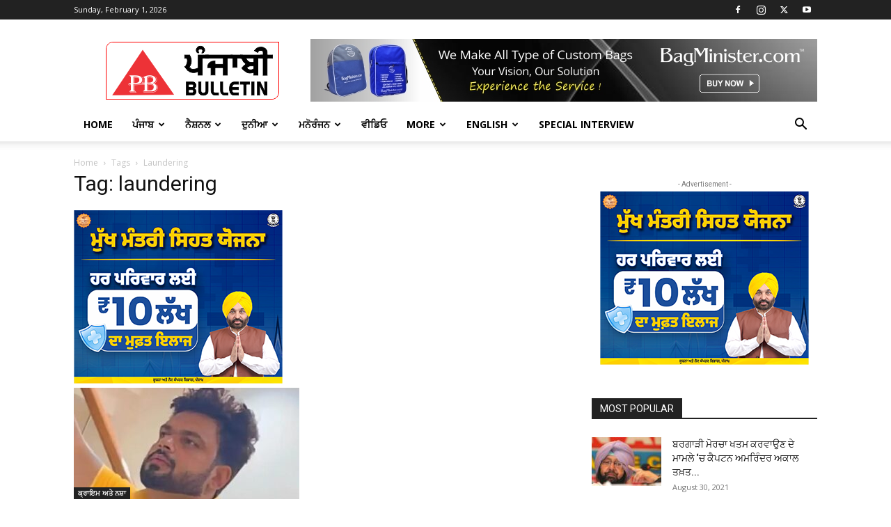

--- FILE ---
content_type: text/html; charset=UTF-8
request_url: https://punjabibulletin.in/tag/laundering/
body_size: 29602
content:
<!doctype html >
<!--[if IE 8]>    <html class="ie8" lang="en"> <![endif]-->
<!--[if IE 9]>    <html class="ie9" lang="en"> <![endif]-->
<!--[if gt IE 8]><!--> <html lang="en-US"> <!--<![endif]-->
<head>
    <title>laundering Archives - Punjabi Bulletin</title>
    <meta charset="UTF-8" />
    <meta name="viewport" content="width=device-width, initial-scale=1.0">
    <link rel="pingback" href="https://punjabibulletin.in/xmlrpc.php" />
    <meta name='robots' content='index, follow, max-image-preview:large, max-snippet:-1, max-video-preview:-1' />
<link rel="icon" type="image/png" href="https://punjabibulletin.in/wp-content/uploads/2021/06/favicon-16x16-1.png">
	<!-- This site is optimized with the Yoast SEO plugin v23.7 - https://yoast.com/wordpress/plugins/seo/ -->
	<link rel="canonical" href="https://punjabibulletin.in/tag/laundering/" />
	<meta property="og:locale" content="en_US" />
	<meta property="og:type" content="article" />
	<meta property="og:title" content="laundering Archives - Punjabi Bulletin" />
	<meta property="og:url" content="https://punjabibulletin.in/tag/laundering/" />
	<meta property="og:site_name" content="Punjabi Bulletin" />
	<meta name="twitter:card" content="summary_large_image" />
	<meta name="twitter:site" content="@Punjabibulletin" />
	<script type="application/ld+json" class="yoast-schema-graph">{"@context":"https://schema.org","@graph":[{"@type":"CollectionPage","@id":"https://punjabibulletin.in/tag/laundering/","url":"https://punjabibulletin.in/tag/laundering/","name":"laundering Archives - Punjabi Bulletin","isPartOf":{"@id":"https://punjabibulletin.in/#website"},"primaryImageOfPage":{"@id":"https://punjabibulletin.in/tag/laundering/#primaryimage"},"image":{"@id":"https://punjabibulletin.in/tag/laundering/#primaryimage"},"thumbnailUrl":"https://punjabibulletin.in/wp-content/uploads/2023/06/5484.jpg","breadcrumb":{"@id":"https://punjabibulletin.in/tag/laundering/#breadcrumb"},"inLanguage":"en-US"},{"@type":"ImageObject","inLanguage":"en-US","@id":"https://punjabibulletin.in/tag/laundering/#primaryimage","url":"https://punjabibulletin.in/wp-content/uploads/2023/06/5484.jpg","contentUrl":"https://punjabibulletin.in/wp-content/uploads/2023/06/5484.jpg","width":750,"height":420},{"@type":"BreadcrumbList","@id":"https://punjabibulletin.in/tag/laundering/#breadcrumb","itemListElement":[{"@type":"ListItem","position":1,"name":"Home","item":"https://punjabibulletin.in/"},{"@type":"ListItem","position":2,"name":"laundering"}]},{"@type":"WebSite","@id":"https://punjabibulletin.in/#website","url":"https://punjabibulletin.in/","name":"Punjabi Bulletin","description":"Punjabi Bulletin","publisher":{"@id":"https://punjabibulletin.in/#organization"},"potentialAction":[{"@type":"SearchAction","target":{"@type":"EntryPoint","urlTemplate":"https://punjabibulletin.in/?s={search_term_string}"},"query-input":{"@type":"PropertyValueSpecification","valueRequired":true,"valueName":"search_term_string"}}],"inLanguage":"en-US"},{"@type":"Organization","@id":"https://punjabibulletin.in/#organization","name":"Punjabi Bulletin","url":"https://punjabibulletin.in/","logo":{"@type":"ImageObject","inLanguage":"en-US","@id":"https://punjabibulletin.in/#/schema/logo/image/","url":"https://punjabibulletin.in/wp-content/uploads/2021/07/PB-Logo-4.jpg","contentUrl":"https://punjabibulletin.in/wp-content/uploads/2021/07/PB-Logo-4.jpg","width":334,"height":334,"caption":"Punjabi Bulletin"},"image":{"@id":"https://punjabibulletin.in/#/schema/logo/image/"},"sameAs":["https://www.facebook.com/punjabibulletin","https://x.com/Punjabibulletin","https://www.youtube.com/@PunjabiBulletin/videos","https://www.instagram.com/punjabibulletin/"]}]}</script>
	<!-- / Yoast SEO plugin. -->


<link rel="manifest" href="/pwa-manifest.json">
<link rel="apple-touch-icon" sizes="512x512" href="https://punjabibulletin.in/wp-content/plugins/pwa-for-wp/images/logo-512x512.png">
<link rel="apple-touch-icon-precomposed" sizes="192x192" href="https://punjabibulletin.in/wp-content/uploads/2024/02/PB-Arrow-logo.png">
<link rel="amphtml" href="https://punjabibulletin.in/tag/laundering/amp/" /><meta name="generator" content="AMP for WP 1.0.99.2"/><link rel='dns-prefetch' href='//www.googletagmanager.com' />
<link rel='dns-prefetch' href='//fonts.googleapis.com' />
<link rel='dns-prefetch' href='//pagead2.googlesyndication.com' />
<link rel="alternate" type="application/rss+xml" title="Punjabi Bulletin &raquo; Feed" href="https://punjabibulletin.in/feed/" />
<link rel="alternate" type="application/rss+xml" title="Punjabi Bulletin &raquo; Comments Feed" href="https://punjabibulletin.in/comments/feed/" />
<link rel="alternate" type="application/rss+xml" title="Punjabi Bulletin &raquo; laundering Tag Feed" href="https://punjabibulletin.in/tag/laundering/feed/" />
<style id='wp-img-auto-sizes-contain-inline-css' type='text/css'>
img:is([sizes=auto i],[sizes^="auto," i]){contain-intrinsic-size:3000px 1500px}
/*# sourceURL=wp-img-auto-sizes-contain-inline-css */
</style>
<style id='wp-emoji-styles-inline-css' type='text/css'>

	img.wp-smiley, img.emoji {
		display: inline !important;
		border: none !important;
		box-shadow: none !important;
		height: 1em !important;
		width: 1em !important;
		margin: 0 0.07em !important;
		vertical-align: -0.1em !important;
		background: none !important;
		padding: 0 !important;
	}
/*# sourceURL=wp-emoji-styles-inline-css */
</style>
<style id='classic-theme-styles-inline-css' type='text/css'>
/*! This file is auto-generated */
.wp-block-button__link{color:#fff;background-color:#32373c;border-radius:9999px;box-shadow:none;text-decoration:none;padding:calc(.667em + 2px) calc(1.333em + 2px);font-size:1.125em}.wp-block-file__button{background:#32373c;color:#fff;text-decoration:none}
/*# sourceURL=/wp-includes/css/classic-themes.min.css */
</style>
<link rel='stylesheet' id='contact-form-7-css' href='https://punjabibulletin.in/wp-content/plugins/contact-form-7/includes/css/styles.css?ver=5.9.8' type='text/css' media='all' />
<link rel='stylesheet' id='hfe-style-css' href='https://punjabibulletin.in/wp-content/plugins/header-footer-elementor/assets/css/header-footer-elementor.css?ver=1.6.30' type='text/css' media='all' />
<link rel='stylesheet' id='elementor-icons-css' href='https://punjabibulletin.in/wp-content/plugins/elementor/assets/lib/eicons/css/elementor-icons.min.css?ver=5.29.0' type='text/css' media='all' />
<link rel='stylesheet' id='elementor-frontend-css' href='https://punjabibulletin.in/wp-content/plugins/elementor/assets/css/frontend-lite.min.css?ver=3.21.5' type='text/css' media='all' />
<link rel='stylesheet' id='swiper-css' href='https://punjabibulletin.in/wp-content/plugins/elementor/assets/lib/swiper/v8/css/swiper.min.css?ver=8.4.5' type='text/css' media='all' />
<link rel='stylesheet' id='elementor-post-27479-css' href='https://punjabibulletin.in/wp-content/uploads/elementor/css/post-27479.css?ver=1715708855' type='text/css' media='all' />
<link rel='stylesheet' id='elementor-global-css' href='https://punjabibulletin.in/wp-content/uploads/elementor/css/global.css?ver=1715708856' type='text/css' media='all' />
<link rel='stylesheet' id='td-plugin-multi-purpose-css' href='https://punjabibulletin.in/wp-content/plugins/td-composer/td-multi-purpose/style.css?ver=6217cd4d7820e3bfbc83cc495211f01b' type='text/css' media='all' />
<link rel='stylesheet' id='google-fonts-style-css' href='https://fonts.googleapis.com/css?family=Open+Sans%3A400%2C600%2C700%7CRoboto%3A400%2C500%2C700&#038;display=swap&#038;ver=12.6.5' type='text/css' media='all' />
<link rel='stylesheet' id='td-theme-css' href='https://punjabibulletin.in/wp-content/themes/Newspaper_new/style.css?ver=12.6.5' type='text/css' media='all' />
<style id='td-theme-inline-css' type='text/css'>@media (max-width:767px){.td-header-desktop-wrap{display:none}}@media (min-width:767px){.td-header-mobile-wrap{display:none}}</style>
<link rel='stylesheet' id='pwaforwp-style-css' href='https://punjabibulletin.in/wp-content/plugins/pwa-for-wp/assets/css/pwaforwp-main.min.css?ver=1.7.75' type='text/css' media='all' />
<link rel='stylesheet' id='td-legacy-framework-front-style-css' href='https://punjabibulletin.in/wp-content/plugins/td-composer/legacy/Newspaper/assets/css/td_legacy_main.css?ver=6217cd4d7820e3bfbc83cc495211f01b' type='text/css' media='all' />
<link rel='stylesheet' id='td-standard-pack-framework-front-style-css' href='https://punjabibulletin.in/wp-content/plugins/td-standard-pack/Newspaper/assets/css/td_standard_pack_main.css?ver=4a3a1b49b2d9e88d0d2e7189313f4145' type='text/css' media='all' />
<link rel='stylesheet' id='google-fonts-1-css' href='https://fonts.googleapis.com/css?family=Roboto%3A100%2C100italic%2C200%2C200italic%2C300%2C300italic%2C400%2C400italic%2C500%2C500italic%2C600%2C600italic%2C700%2C700italic%2C800%2C800italic%2C900%2C900italic%7CRoboto+Slab%3A100%2C100italic%2C200%2C200italic%2C300%2C300italic%2C400%2C400italic%2C500%2C500italic%2C600%2C600italic%2C700%2C700italic%2C800%2C800italic%2C900%2C900italic&#038;display=auto&#038;ver=6.9' type='text/css' media='all' />
<style id='quads-styles-inline-css' type='text/css'>

    .quads-location ins.adsbygoogle {
        background: transparent !important;
    }
    .quads.quads_ad_container { display: grid; grid-template-columns: auto; grid-gap: 10px; padding: 10px; }
    .grid_image{animation: fadeIn 0.5s;-webkit-animation: fadeIn 0.5s;-moz-animation: fadeIn 0.5s;
        -o-animation: fadeIn 0.5s;-ms-animation: fadeIn 0.5s;}
    .quads-ad-label { font-size: 12px; text-align: center; color: #333;}
    .quads_click_impression { display: none;}
/*# sourceURL=quads-styles-inline-css */
</style>
<link rel="preconnect" href="https://fonts.gstatic.com/" crossorigin><script type="text/javascript" src="https://punjabibulletin.in/wp-includes/js/jquery/jquery.min.js?ver=3.7.1" id="jquery-core-js"></script>
<script type="text/javascript" src="https://punjabibulletin.in/wp-includes/js/jquery/jquery-migrate.min.js?ver=3.4.1" id="jquery-migrate-js"></script>
<script type="text/javascript" src="https://punjabibulletin.in/wp-content/plugins/wp-quads-pro/assets/js/ads.js?ver=2.0.85" id="quads-ad-ga-js"></script>

<!-- Google tag (gtag.js) snippet added by Site Kit -->

<!-- Google Analytics snippet added by Site Kit -->
<script type="text/javascript" src="https://www.googletagmanager.com/gtag/js?id=GT-PZQSTMP" id="google_gtagjs-js" async></script>
<script type="text/javascript" id="google_gtagjs-js-after">
/* <![CDATA[ */
window.dataLayer = window.dataLayer || [];function gtag(){dataLayer.push(arguments);}
gtag("set","linker",{"domains":["punjabibulletin.in"]});
gtag("js", new Date());
gtag("set", "developer_id.dZTNiMT", true);
gtag("config", "GT-PZQSTMP");
//# sourceURL=google_gtagjs-js-after
/* ]]> */
</script>

<!-- End Google tag (gtag.js) snippet added by Site Kit -->
<link rel="https://api.w.org/" href="https://punjabibulletin.in/wp-json/" /><link rel="alternate" title="JSON" type="application/json" href="https://punjabibulletin.in/wp-json/wp/v2/tags/16208" /><link rel="EditURI" type="application/rsd+xml" title="RSD" href="https://punjabibulletin.in/xmlrpc.php?rsd" />
<meta name="generator" content="Site Kit by Google 1.138.0" /><script src="//pagead2.googlesyndication.com/pagead/js/adsbygoogle.js"></script><script>document.cookie = 'quads_browser_width='+screen.width;</script>
<!-- Google AdSense meta tags added by Site Kit -->
<meta name="google-adsense-platform-account" content="ca-host-pub-2644536267352236">
<meta name="google-adsense-platform-domain" content="sitekit.withgoogle.com">
<!-- End Google AdSense meta tags added by Site Kit -->
<meta name="generator" content="Elementor 3.21.5; features: e_optimized_assets_loading, e_optimized_css_loading, additional_custom_breakpoints; settings: css_print_method-external, google_font-enabled, font_display-auto">
      <meta name="onesignal" content="wordpress-plugin"/>
            <script>

      window.OneSignal = window.OneSignal || [];

      OneSignal.push( function() {
        OneSignal.SERVICE_WORKER_UPDATER_PATH = "OneSignalSDKUpdaterWorker.js.php";
                      OneSignal.SERVICE_WORKER_PATH = "OneSignalSDKWorker.js.php";
                      OneSignal.SERVICE_WORKER_PARAM = { scope: "/" };
        OneSignal.setDefaultNotificationUrl("https://punjabibulletin.in");
        var oneSignal_options = {};
        window._oneSignalInitOptions = oneSignal_options;

        oneSignal_options['wordpress'] = true;
oneSignal_options['appId'] = 'a5952553-fa4d-469c-b7cc-7cbe2a9309d4';
oneSignal_options['allowLocalhostAsSecureOrigin'] = true;
oneSignal_options['welcomeNotification'] = { };
oneSignal_options['welcomeNotification']['title'] = "";
oneSignal_options['welcomeNotification']['message'] = "";
oneSignal_options['path'] = "https://punjabibulletin.in/wp-content/plugins/onesignal-free-web-push-notifications/sdk_files/";
oneSignal_options['promptOptions'] = { };
oneSignal_options['notifyButton'] = { };
oneSignal_options['notifyButton']['enable'] = true;
oneSignal_options['notifyButton']['position'] = 'bottom-right';
oneSignal_options['notifyButton']['theme'] = 'default';
oneSignal_options['notifyButton']['size'] = 'medium';
oneSignal_options['notifyButton']['showCredit'] = true;
oneSignal_options['notifyButton']['text'] = {};
                OneSignal.init(window._oneSignalInitOptions);
                OneSignal.showSlidedownPrompt();      });

      function documentInitOneSignal() {
        var oneSignal_elements = document.getElementsByClassName("OneSignal-prompt");

        var oneSignalLinkClickHandler = function(event) { OneSignal.push(['registerForPushNotifications']); event.preventDefault(); };        for(var i = 0; i < oneSignal_elements.length; i++)
          oneSignal_elements[i].addEventListener('click', oneSignalLinkClickHandler, false);
      }

      if (document.readyState === 'complete') {
           documentInitOneSignal();
      }
      else {
           window.addEventListener("load", function(event){
               documentInitOneSignal();
          });
      }
    </script>

<!-- Google AdSense snippet added by Site Kit -->
<script type="text/javascript" async="async" src="https://pagead2.googlesyndication.com/pagead/js/adsbygoogle.js?client=ca-pub-1861488811465739&amp;host=ca-host-pub-2644536267352236" crossorigin="anonymous"></script>

<!-- End Google AdSense snippet added by Site Kit -->
    <script>
		if(screen.width<769){
        	window.location = "https://punjabibulletin.in/tag/laundering/amp/";
        }
    	</script>

<!-- JS generated by theme -->

<script>
    
    

	    var tdBlocksArray = []; //here we store all the items for the current page

	    // td_block class - each ajax block uses a object of this class for requests
	    function tdBlock() {
		    this.id = '';
		    this.block_type = 1; //block type id (1-234 etc)
		    this.atts = '';
		    this.td_column_number = '';
		    this.td_current_page = 1; //
		    this.post_count = 0; //from wp
		    this.found_posts = 0; //from wp
		    this.max_num_pages = 0; //from wp
		    this.td_filter_value = ''; //current live filter value
		    this.is_ajax_running = false;
		    this.td_user_action = ''; // load more or infinite loader (used by the animation)
		    this.header_color = '';
		    this.ajax_pagination_infinite_stop = ''; //show load more at page x
	    }

        // td_js_generator - mini detector
        ( function () {
            var htmlTag = document.getElementsByTagName("html")[0];

	        if ( navigator.userAgent.indexOf("MSIE 10.0") > -1 ) {
                htmlTag.className += ' ie10';
            }

            if ( !!navigator.userAgent.match(/Trident.*rv\:11\./) ) {
                htmlTag.className += ' ie11';
            }

	        if ( navigator.userAgent.indexOf("Edge") > -1 ) {
                htmlTag.className += ' ieEdge';
            }

            if ( /(iPad|iPhone|iPod)/g.test(navigator.userAgent) ) {
                htmlTag.className += ' td-md-is-ios';
            }

            var user_agent = navigator.userAgent.toLowerCase();
            if ( user_agent.indexOf("android") > -1 ) {
                htmlTag.className += ' td-md-is-android';
            }

            if ( -1 !== navigator.userAgent.indexOf('Mac OS X')  ) {
                htmlTag.className += ' td-md-is-os-x';
            }

            if ( /chrom(e|ium)/.test(navigator.userAgent.toLowerCase()) ) {
               htmlTag.className += ' td-md-is-chrome';
            }

            if ( -1 !== navigator.userAgent.indexOf('Firefox') ) {
                htmlTag.className += ' td-md-is-firefox';
            }

            if ( -1 !== navigator.userAgent.indexOf('Safari') && -1 === navigator.userAgent.indexOf('Chrome') ) {
                htmlTag.className += ' td-md-is-safari';
            }

            if( -1 !== navigator.userAgent.indexOf('IEMobile') ){
                htmlTag.className += ' td-md-is-iemobile';
            }

        })();

        var tdLocalCache = {};

        ( function () {
            "use strict";

            tdLocalCache = {
                data: {},
                remove: function (resource_id) {
                    delete tdLocalCache.data[resource_id];
                },
                exist: function (resource_id) {
                    return tdLocalCache.data.hasOwnProperty(resource_id) && tdLocalCache.data[resource_id] !== null;
                },
                get: function (resource_id) {
                    return tdLocalCache.data[resource_id];
                },
                set: function (resource_id, cachedData) {
                    tdLocalCache.remove(resource_id);
                    tdLocalCache.data[resource_id] = cachedData;
                }
            };
        })();

    
    
var td_viewport_interval_list=[{"limitBottom":767,"sidebarWidth":228},{"limitBottom":1018,"sidebarWidth":300},{"limitBottom":1140,"sidebarWidth":324}];
var td_animation_stack_effect="type0";
var tds_animation_stack=true;
var td_animation_stack_specific_selectors=".entry-thumb, img, .td-lazy-img";
var td_animation_stack_general_selectors=".td-animation-stack img, .td-animation-stack .entry-thumb, .post img, .td-animation-stack .td-lazy-img";
var tdc_is_installed="yes";
var td_ajax_url="https:\/\/punjabibulletin.in\/wp-admin\/admin-ajax.php?td_theme_name=Newspaper&v=12.6.5";
var td_get_template_directory_uri="https:\/\/punjabibulletin.in\/wp-content\/plugins\/td-composer\/legacy\/common";
var tds_snap_menu="smart_snap_always";
var tds_logo_on_sticky="show_header_logo";
var tds_header_style="";
var td_please_wait="Please wait...";
var td_email_user_pass_incorrect="User or password incorrect!";
var td_email_user_incorrect="Email or username incorrect!";
var td_email_incorrect="Email incorrect!";
var td_user_incorrect="Username incorrect!";
var td_email_user_empty="Email or username empty!";
var td_pass_empty="Pass empty!";
var td_pass_pattern_incorrect="Invalid Pass Pattern!";
var td_retype_pass_incorrect="Retyped Pass incorrect!";
var tds_more_articles_on_post_enable="show";
var tds_more_articles_on_post_time_to_wait="";
var tds_more_articles_on_post_pages_distance_from_top=0;
var tds_captcha="";
var tds_theme_color_site_wide="#00a14f";
var tds_smart_sidebar="enabled";
var tdThemeName="Newspaper";
var tdThemeNameWl="Newspaper";
var td_magnific_popup_translation_tPrev="Previous (Left arrow key)";
var td_magnific_popup_translation_tNext="Next (Right arrow key)";
var td_magnific_popup_translation_tCounter="%curr% of %total%";
var td_magnific_popup_translation_ajax_tError="The content from %url% could not be loaded.";
var td_magnific_popup_translation_image_tError="The image #%curr% could not be loaded.";
var tdBlockNonce="a71098322e";
var tdMobileMenu="enabled";
var tdMobileSearch="enabled";
var tdDateNamesI18n={"month_names":["January","February","March","April","May","June","July","August","September","October","November","December"],"month_names_short":["Jan","Feb","Mar","Apr","May","Jun","Jul","Aug","Sep","Oct","Nov","Dec"],"day_names":["Sunday","Monday","Tuesday","Wednesday","Thursday","Friday","Saturday"],"day_names_short":["Sun","Mon","Tue","Wed","Thu","Fri","Sat"]};
var tdb_modal_confirm="Save";
var tdb_modal_cancel="Cancel";
var tdb_modal_confirm_alt="Yes";
var tdb_modal_cancel_alt="No";
var td_ad_background_click_link="";
var td_ad_background_click_target="";
</script>


<!-- Header style compiled by theme -->

<style>.td-menu-background,.td-search-background{background-image:url('https://punjabibulletin.in/wp-content/uploads/2019/12/Golden-Temple-1024x523.jpg')}.white-popup-block:before{background-image:url('https://punjabibulletin.in/wp-content/uploads/2019/12/8.jpg')}.td-scroll-up{position:fixed;bottom:4px;right:5px;cursor:pointer;z-index:9999}.ie9 .td-scroll-up{bottom:-70px}.ie9 .td-scroll-up-visible{bottom:5px}@media (max-width:767px){.td-scroll-up.td-hide-scroll-up-on-mob{display:none!important}}.td-scroll-up{display:none;width:40px;height:40px;background-color:var(--td_theme_color,#4db2ec);transform:translate3d(0,70px,0);transition:transform 0.4s cubic-bezier(.55,0,.1,1) 0s}.td-js-loaded .td-scroll-up{display:block!important}.td-scroll-up .td-icon-menu-up{position:relative;color:#fff;font-size:20px;display:block;text-align:center;width:40px;top:7px}.td-scroll-up-visible{transform:translate3d(0,0,0)}.td-md-is-android .td-scroll-up .td-icon-menu-up{padding-top:1px}:root{--td_theme_color:#00a14f;--td_slider_text:rgba(0,161,79,0.7);--td_header_color:#222222;--td_mobile_gradient_one_mob:rgba(37,57,68,0.46);--td_mobile_gradient_two_mob:rgba(52,183,186,0.7)}.td-header-style-12 .td-header-menu-wrap-full,.td-header-style-12 .td-affix,.td-grid-style-1.td-hover-1 .td-big-grid-post:hover .td-post-category,.td-grid-style-5.td-hover-1 .td-big-grid-post:hover .td-post-category,.td_category_template_3 .td-current-sub-category,.td_category_template_8 .td-category-header .td-category a.td-current-sub-category,.td_category_template_4 .td-category-siblings .td-category a:hover,.td_block_big_grid_9.td-grid-style-1 .td-post-category,.td_block_big_grid_9.td-grid-style-5 .td-post-category,.td-grid-style-6.td-hover-1 .td-module-thumb:after,.tdm-menu-active-style5 .td-header-menu-wrap .sf-menu>.current-menu-item>a,.tdm-menu-active-style5 .td-header-menu-wrap .sf-menu>.current-menu-ancestor>a,.tdm-menu-active-style5 .td-header-menu-wrap .sf-menu>.current-category-ancestor>a,.tdm-menu-active-style5 .td-header-menu-wrap .sf-menu>li>a:hover,.tdm-menu-active-style5 .td-header-menu-wrap .sf-menu>.sfHover>a{background-color:#00a14f}.td_mega_menu_sub_cats .cur-sub-cat,.td-mega-span h3 a:hover,.td_mod_mega_menu:hover .entry-title a,.header-search-wrap .result-msg a:hover,.td-header-top-menu .td-drop-down-search .td_module_wrap:hover .entry-title a,.td-header-top-menu .td-icon-search:hover,.td-header-wrap .result-msg a:hover,.top-header-menu li a:hover,.top-header-menu .current-menu-item>a,.top-header-menu .current-menu-ancestor>a,.top-header-menu .current-category-ancestor>a,.td-social-icon-wrap>a:hover,.td-header-sp-top-widget .td-social-icon-wrap a:hover,.td_mod_related_posts:hover h3>a,.td-post-template-11 .td-related-title .td-related-left:hover,.td-post-template-11 .td-related-title .td-related-right:hover,.td-post-template-11 .td-related-title .td-cur-simple-item,.td-post-template-11 .td_block_related_posts .td-next-prev-wrap a:hover,.td-category-header .td-pulldown-category-filter-link:hover,.td-category-siblings .td-subcat-dropdown a:hover,.td-category-siblings .td-subcat-dropdown a.td-current-sub-category,.footer-text-wrap .footer-email-wrap a,.footer-social-wrap a:hover,.td_module_17 .td-read-more a:hover,.td_module_18 .td-read-more a:hover,.td_module_19 .td-post-author-name a:hover,.td-pulldown-syle-2 .td-subcat-dropdown:hover .td-subcat-more span,.td-pulldown-syle-2 .td-subcat-dropdown:hover .td-subcat-more i,.td-pulldown-syle-3 .td-subcat-dropdown:hover .td-subcat-more span,.td-pulldown-syle-3 .td-subcat-dropdown:hover .td-subcat-more i,.tdm-menu-active-style3 .tdm-header.td-header-wrap .sf-menu>.current-category-ancestor>a,.tdm-menu-active-style3 .tdm-header.td-header-wrap .sf-menu>.current-menu-ancestor>a,.tdm-menu-active-style3 .tdm-header.td-header-wrap .sf-menu>.current-menu-item>a,.tdm-menu-active-style3 .tdm-header.td-header-wrap .sf-menu>.sfHover>a,.tdm-menu-active-style3 .tdm-header.td-header-wrap .sf-menu>li>a:hover{color:#00a14f}.td-mega-menu-page .wpb_content_element ul li a:hover,.td-theme-wrap .td-aj-search-results .td_module_wrap:hover .entry-title a,.td-theme-wrap .header-search-wrap .result-msg a:hover{color:#00a14f!important}.td_category_template_8 .td-category-header .td-category a.td-current-sub-category,.td_category_template_4 .td-category-siblings .td-category a:hover,.tdm-menu-active-style4 .tdm-header .sf-menu>.current-menu-item>a,.tdm-menu-active-style4 .tdm-header .sf-menu>.current-menu-ancestor>a,.tdm-menu-active-style4 .tdm-header .sf-menu>.current-category-ancestor>a,.tdm-menu-active-style4 .tdm-header .sf-menu>li>a:hover,.tdm-menu-active-style4 .tdm-header .sf-menu>.sfHover>a{border-color:#00a14f}.td-theme-wrap .td_mod_mega_menu:hover .entry-title a,.td-theme-wrap .sf-menu .td_mega_menu_sub_cats .cur-sub-cat{color:#00a14f}.td-theme-wrap .sf-menu .td-mega-menu .td-post-category:hover,.td-theme-wrap .td-mega-menu .td-next-prev-wrap a:hover{background-color:#00a14f}.td-theme-wrap .td-mega-menu .td-next-prev-wrap a:hover{border-color:#00a14f}.td-theme-wrap .sf-menu .td-normal-menu .td-menu-item>a:hover,.td-theme-wrap .sf-menu .td-normal-menu .sfHover>a,.td-theme-wrap .sf-menu .td-normal-menu .current-menu-ancestor>a,.td-theme-wrap .sf-menu .td-normal-menu .current-category-ancestor>a,.td-theme-wrap .sf-menu .td-normal-menu .current-menu-item>a{color:#00a14f}.td-footer-wrapper,.td-footer-wrapper .td_block_template_7 .td-block-title>*,.td-footer-wrapper .td_block_template_17 .td-block-title,.td-footer-wrapper .td-block-title-wrap .td-wrapper-pulldown-filter{background-color:#111111}.td-footer-wrapper::before{background-image:url('https://punjabibulletin.in/wp-content/uploads/2019/12/8.jpg')}.td-footer-wrapper::before{background-size:cover}.td-footer-wrapper::before{background-position:center center}.td-footer-wrapper::before{opacity:0.1}.td-menu-background,.td-search-background{background-image:url('https://punjabibulletin.in/wp-content/uploads/2019/12/Golden-Temple-1024x523.jpg')}.white-popup-block:before{background-image:url('https://punjabibulletin.in/wp-content/uploads/2019/12/8.jpg')}.td-scroll-up{position:fixed;bottom:4px;right:5px;cursor:pointer;z-index:9999}.ie9 .td-scroll-up{bottom:-70px}.ie9 .td-scroll-up-visible{bottom:5px}@media (max-width:767px){.td-scroll-up.td-hide-scroll-up-on-mob{display:none!important}}.td-scroll-up{display:none;width:40px;height:40px;background-color:var(--td_theme_color,#4db2ec);transform:translate3d(0,70px,0);transition:transform 0.4s cubic-bezier(.55,0,.1,1) 0s}.td-js-loaded .td-scroll-up{display:block!important}.td-scroll-up .td-icon-menu-up{position:relative;color:#fff;font-size:20px;display:block;text-align:center;width:40px;top:7px}.td-scroll-up-visible{transform:translate3d(0,0,0)}.td-md-is-android .td-scroll-up .td-icon-menu-up{padding-top:1px}:root{--td_theme_color:#00a14f;--td_slider_text:rgba(0,161,79,0.7);--td_header_color:#222222;--td_mobile_gradient_one_mob:rgba(37,57,68,0.46);--td_mobile_gradient_two_mob:rgba(52,183,186,0.7)}.td-header-style-12 .td-header-menu-wrap-full,.td-header-style-12 .td-affix,.td-grid-style-1.td-hover-1 .td-big-grid-post:hover .td-post-category,.td-grid-style-5.td-hover-1 .td-big-grid-post:hover .td-post-category,.td_category_template_3 .td-current-sub-category,.td_category_template_8 .td-category-header .td-category a.td-current-sub-category,.td_category_template_4 .td-category-siblings .td-category a:hover,.td_block_big_grid_9.td-grid-style-1 .td-post-category,.td_block_big_grid_9.td-grid-style-5 .td-post-category,.td-grid-style-6.td-hover-1 .td-module-thumb:after,.tdm-menu-active-style5 .td-header-menu-wrap .sf-menu>.current-menu-item>a,.tdm-menu-active-style5 .td-header-menu-wrap .sf-menu>.current-menu-ancestor>a,.tdm-menu-active-style5 .td-header-menu-wrap .sf-menu>.current-category-ancestor>a,.tdm-menu-active-style5 .td-header-menu-wrap .sf-menu>li>a:hover,.tdm-menu-active-style5 .td-header-menu-wrap .sf-menu>.sfHover>a{background-color:#00a14f}.td_mega_menu_sub_cats .cur-sub-cat,.td-mega-span h3 a:hover,.td_mod_mega_menu:hover .entry-title a,.header-search-wrap .result-msg a:hover,.td-header-top-menu .td-drop-down-search .td_module_wrap:hover .entry-title a,.td-header-top-menu .td-icon-search:hover,.td-header-wrap .result-msg a:hover,.top-header-menu li a:hover,.top-header-menu .current-menu-item>a,.top-header-menu .current-menu-ancestor>a,.top-header-menu .current-category-ancestor>a,.td-social-icon-wrap>a:hover,.td-header-sp-top-widget .td-social-icon-wrap a:hover,.td_mod_related_posts:hover h3>a,.td-post-template-11 .td-related-title .td-related-left:hover,.td-post-template-11 .td-related-title .td-related-right:hover,.td-post-template-11 .td-related-title .td-cur-simple-item,.td-post-template-11 .td_block_related_posts .td-next-prev-wrap a:hover,.td-category-header .td-pulldown-category-filter-link:hover,.td-category-siblings .td-subcat-dropdown a:hover,.td-category-siblings .td-subcat-dropdown a.td-current-sub-category,.footer-text-wrap .footer-email-wrap a,.footer-social-wrap a:hover,.td_module_17 .td-read-more a:hover,.td_module_18 .td-read-more a:hover,.td_module_19 .td-post-author-name a:hover,.td-pulldown-syle-2 .td-subcat-dropdown:hover .td-subcat-more span,.td-pulldown-syle-2 .td-subcat-dropdown:hover .td-subcat-more i,.td-pulldown-syle-3 .td-subcat-dropdown:hover .td-subcat-more span,.td-pulldown-syle-3 .td-subcat-dropdown:hover .td-subcat-more i,.tdm-menu-active-style3 .tdm-header.td-header-wrap .sf-menu>.current-category-ancestor>a,.tdm-menu-active-style3 .tdm-header.td-header-wrap .sf-menu>.current-menu-ancestor>a,.tdm-menu-active-style3 .tdm-header.td-header-wrap .sf-menu>.current-menu-item>a,.tdm-menu-active-style3 .tdm-header.td-header-wrap .sf-menu>.sfHover>a,.tdm-menu-active-style3 .tdm-header.td-header-wrap .sf-menu>li>a:hover{color:#00a14f}.td-mega-menu-page .wpb_content_element ul li a:hover,.td-theme-wrap .td-aj-search-results .td_module_wrap:hover .entry-title a,.td-theme-wrap .header-search-wrap .result-msg a:hover{color:#00a14f!important}.td_category_template_8 .td-category-header .td-category a.td-current-sub-category,.td_category_template_4 .td-category-siblings .td-category a:hover,.tdm-menu-active-style4 .tdm-header .sf-menu>.current-menu-item>a,.tdm-menu-active-style4 .tdm-header .sf-menu>.current-menu-ancestor>a,.tdm-menu-active-style4 .tdm-header .sf-menu>.current-category-ancestor>a,.tdm-menu-active-style4 .tdm-header .sf-menu>li>a:hover,.tdm-menu-active-style4 .tdm-header .sf-menu>.sfHover>a{border-color:#00a14f}.td-theme-wrap .td_mod_mega_menu:hover .entry-title a,.td-theme-wrap .sf-menu .td_mega_menu_sub_cats .cur-sub-cat{color:#00a14f}.td-theme-wrap .sf-menu .td-mega-menu .td-post-category:hover,.td-theme-wrap .td-mega-menu .td-next-prev-wrap a:hover{background-color:#00a14f}.td-theme-wrap .td-mega-menu .td-next-prev-wrap a:hover{border-color:#00a14f}.td-theme-wrap .sf-menu .td-normal-menu .td-menu-item>a:hover,.td-theme-wrap .sf-menu .td-normal-menu .sfHover>a,.td-theme-wrap .sf-menu .td-normal-menu .current-menu-ancestor>a,.td-theme-wrap .sf-menu .td-normal-menu .current-category-ancestor>a,.td-theme-wrap .sf-menu .td-normal-menu .current-menu-item>a{color:#00a14f}.td-footer-wrapper,.td-footer-wrapper .td_block_template_7 .td-block-title>*,.td-footer-wrapper .td_block_template_17 .td-block-title,.td-footer-wrapper .td-block-title-wrap .td-wrapper-pulldown-filter{background-color:#111111}.td-footer-wrapper::before{background-image:url('https://punjabibulletin.in/wp-content/uploads/2019/12/8.jpg')}.td-footer-wrapper::before{background-size:cover}.td-footer-wrapper::before{background-position:center center}.td-footer-wrapper::before{opacity:0.1}</style>

<!-- Global site tag (gtag.js) - Google Analytics -->
<script async src="https://www.googletagmanager.com/gtag/js?id=UA-155094955-1"></script>
<script>
  window.dataLayer = window.dataLayer || [];
  function gtag(){dataLayer.push(arguments);}
  gtag('js', new Date());

  gtag('config', 'UA-155094955-1');
</script>

<!-- Begin comScore Tag -->
<script>
  var _comscore = _comscore || [];
  _comscore.push({ c1: "2", c2: "37108958" });
  (function() {
    var s = document.createElement("script"), el = document.getElementsByTagName("script")[0]; s.async = true;
    s.src = "https://sb.scorecardresearch.com/cs/37108958/beacon.js";
    el.parentNode.insertBefore(s, el);
  })();
</script>
<noscript>
  <img src="https://sb.scorecardresearch.com/p?c1=2&c2=37108958&cv=3.6.0&cj=1">
</noscript>
<!-- End comScore Tag -->


<script type="application/ld+json">
    {
        "@context": "https://schema.org",
        "@type": "BreadcrumbList",
        "itemListElement": [
            {
                "@type": "ListItem",
                "position": 1,
                "item": {
                    "@type": "WebSite",
                    "@id": "https://punjabibulletin.in/",
                    "name": "Home"
                }
            },
            {
                "@type": "ListItem",
                "position": 2,
                    "item": {
                    "@type": "WebPage",
                    "@id": "https://punjabibulletin.in/tag/laundering/",
                    "name": "Laundering"
                }
            }    
        ]
    }
</script>
<link rel="icon" href="https://punjabibulletin.in/wp-content/uploads/2024/02/PB-Arrow-logo.png" sizes="32x32" />
<link rel="icon" href="https://punjabibulletin.in/wp-content/uploads/2024/02/PB-Arrow-logo.png" sizes="192x192" />
<meta name="msapplication-TileImage" content="https://punjabibulletin.in/wp-content/uploads/2024/02/PB-Arrow-logo.png" />
<meta name="pwaforwp" content="wordpress-plugin"/>
        <meta name="theme-color" content="#D5E0EB">
        <meta name="apple-mobile-web-app-title" content="Punjabi Bulletin">
        <meta name="application-name" content="Punjabi Bulletin">
        <meta name="apple-mobile-web-app-capable" content="yes">
        <meta name="apple-mobile-web-app-status-bar-style" content="default">
        <meta name="mobile-web-app-capable" content="yes">
        <meta name="apple-touch-fullscreen" content="yes">
<link rel="apple-touch-icon" sizes="192x192" href="https://punjabibulletin.in/wp-content/uploads/2024/02/PB-Arrow-logo.png">
<link rel="apple-touch-icon" sizes="512x512" href="https://punjabibulletin.in/wp-content/uploads/2024/02/PB-Arrow-logo.png">

<!-- Button style compiled by theme -->

<style>.tdm-btn-style1{background-color:#00a14f}.tdm-btn-style2:before{border-color:#00a14f}.tdm-btn-style2{color:#00a14f}.tdm-btn-style3{-webkit-box-shadow:0 2px 16px #00a14f;-moz-box-shadow:0 2px 16px #00a14f;box-shadow:0 2px 16px #00a14f}.tdm-btn-style3:hover{-webkit-box-shadow:0 4px 26px #00a14f;-moz-box-shadow:0 4px 26px #00a14f;box-shadow:0 4px 26px #00a14f}</style>

	<style id="tdw-css-placeholder"></style><style id='global-styles-inline-css' type='text/css'>
:root{--wp--preset--aspect-ratio--square: 1;--wp--preset--aspect-ratio--4-3: 4/3;--wp--preset--aspect-ratio--3-4: 3/4;--wp--preset--aspect-ratio--3-2: 3/2;--wp--preset--aspect-ratio--2-3: 2/3;--wp--preset--aspect-ratio--16-9: 16/9;--wp--preset--aspect-ratio--9-16: 9/16;--wp--preset--color--black: #000000;--wp--preset--color--cyan-bluish-gray: #abb8c3;--wp--preset--color--white: #ffffff;--wp--preset--color--pale-pink: #f78da7;--wp--preset--color--vivid-red: #cf2e2e;--wp--preset--color--luminous-vivid-orange: #ff6900;--wp--preset--color--luminous-vivid-amber: #fcb900;--wp--preset--color--light-green-cyan: #7bdcb5;--wp--preset--color--vivid-green-cyan: #00d084;--wp--preset--color--pale-cyan-blue: #8ed1fc;--wp--preset--color--vivid-cyan-blue: #0693e3;--wp--preset--color--vivid-purple: #9b51e0;--wp--preset--gradient--vivid-cyan-blue-to-vivid-purple: linear-gradient(135deg,rgb(6,147,227) 0%,rgb(155,81,224) 100%);--wp--preset--gradient--light-green-cyan-to-vivid-green-cyan: linear-gradient(135deg,rgb(122,220,180) 0%,rgb(0,208,130) 100%);--wp--preset--gradient--luminous-vivid-amber-to-luminous-vivid-orange: linear-gradient(135deg,rgb(252,185,0) 0%,rgb(255,105,0) 100%);--wp--preset--gradient--luminous-vivid-orange-to-vivid-red: linear-gradient(135deg,rgb(255,105,0) 0%,rgb(207,46,46) 100%);--wp--preset--gradient--very-light-gray-to-cyan-bluish-gray: linear-gradient(135deg,rgb(238,238,238) 0%,rgb(169,184,195) 100%);--wp--preset--gradient--cool-to-warm-spectrum: linear-gradient(135deg,rgb(74,234,220) 0%,rgb(151,120,209) 20%,rgb(207,42,186) 40%,rgb(238,44,130) 60%,rgb(251,105,98) 80%,rgb(254,248,76) 100%);--wp--preset--gradient--blush-light-purple: linear-gradient(135deg,rgb(255,206,236) 0%,rgb(152,150,240) 100%);--wp--preset--gradient--blush-bordeaux: linear-gradient(135deg,rgb(254,205,165) 0%,rgb(254,45,45) 50%,rgb(107,0,62) 100%);--wp--preset--gradient--luminous-dusk: linear-gradient(135deg,rgb(255,203,112) 0%,rgb(199,81,192) 50%,rgb(65,88,208) 100%);--wp--preset--gradient--pale-ocean: linear-gradient(135deg,rgb(255,245,203) 0%,rgb(182,227,212) 50%,rgb(51,167,181) 100%);--wp--preset--gradient--electric-grass: linear-gradient(135deg,rgb(202,248,128) 0%,rgb(113,206,126) 100%);--wp--preset--gradient--midnight: linear-gradient(135deg,rgb(2,3,129) 0%,rgb(40,116,252) 100%);--wp--preset--font-size--small: 11px;--wp--preset--font-size--medium: 20px;--wp--preset--font-size--large: 32px;--wp--preset--font-size--x-large: 42px;--wp--preset--font-size--regular: 15px;--wp--preset--font-size--larger: 50px;--wp--preset--spacing--20: 0.44rem;--wp--preset--spacing--30: 0.67rem;--wp--preset--spacing--40: 1rem;--wp--preset--spacing--50: 1.5rem;--wp--preset--spacing--60: 2.25rem;--wp--preset--spacing--70: 3.38rem;--wp--preset--spacing--80: 5.06rem;--wp--preset--shadow--natural: 6px 6px 9px rgba(0, 0, 0, 0.2);--wp--preset--shadow--deep: 12px 12px 50px rgba(0, 0, 0, 0.4);--wp--preset--shadow--sharp: 6px 6px 0px rgba(0, 0, 0, 0.2);--wp--preset--shadow--outlined: 6px 6px 0px -3px rgb(255, 255, 255), 6px 6px rgb(0, 0, 0);--wp--preset--shadow--crisp: 6px 6px 0px rgb(0, 0, 0);}:where(.is-layout-flex){gap: 0.5em;}:where(.is-layout-grid){gap: 0.5em;}body .is-layout-flex{display: flex;}.is-layout-flex{flex-wrap: wrap;align-items: center;}.is-layout-flex > :is(*, div){margin: 0;}body .is-layout-grid{display: grid;}.is-layout-grid > :is(*, div){margin: 0;}:where(.wp-block-columns.is-layout-flex){gap: 2em;}:where(.wp-block-columns.is-layout-grid){gap: 2em;}:where(.wp-block-post-template.is-layout-flex){gap: 1.25em;}:where(.wp-block-post-template.is-layout-grid){gap: 1.25em;}.has-black-color{color: var(--wp--preset--color--black) !important;}.has-cyan-bluish-gray-color{color: var(--wp--preset--color--cyan-bluish-gray) !important;}.has-white-color{color: var(--wp--preset--color--white) !important;}.has-pale-pink-color{color: var(--wp--preset--color--pale-pink) !important;}.has-vivid-red-color{color: var(--wp--preset--color--vivid-red) !important;}.has-luminous-vivid-orange-color{color: var(--wp--preset--color--luminous-vivid-orange) !important;}.has-luminous-vivid-amber-color{color: var(--wp--preset--color--luminous-vivid-amber) !important;}.has-light-green-cyan-color{color: var(--wp--preset--color--light-green-cyan) !important;}.has-vivid-green-cyan-color{color: var(--wp--preset--color--vivid-green-cyan) !important;}.has-pale-cyan-blue-color{color: var(--wp--preset--color--pale-cyan-blue) !important;}.has-vivid-cyan-blue-color{color: var(--wp--preset--color--vivid-cyan-blue) !important;}.has-vivid-purple-color{color: var(--wp--preset--color--vivid-purple) !important;}.has-black-background-color{background-color: var(--wp--preset--color--black) !important;}.has-cyan-bluish-gray-background-color{background-color: var(--wp--preset--color--cyan-bluish-gray) !important;}.has-white-background-color{background-color: var(--wp--preset--color--white) !important;}.has-pale-pink-background-color{background-color: var(--wp--preset--color--pale-pink) !important;}.has-vivid-red-background-color{background-color: var(--wp--preset--color--vivid-red) !important;}.has-luminous-vivid-orange-background-color{background-color: var(--wp--preset--color--luminous-vivid-orange) !important;}.has-luminous-vivid-amber-background-color{background-color: var(--wp--preset--color--luminous-vivid-amber) !important;}.has-light-green-cyan-background-color{background-color: var(--wp--preset--color--light-green-cyan) !important;}.has-vivid-green-cyan-background-color{background-color: var(--wp--preset--color--vivid-green-cyan) !important;}.has-pale-cyan-blue-background-color{background-color: var(--wp--preset--color--pale-cyan-blue) !important;}.has-vivid-cyan-blue-background-color{background-color: var(--wp--preset--color--vivid-cyan-blue) !important;}.has-vivid-purple-background-color{background-color: var(--wp--preset--color--vivid-purple) !important;}.has-black-border-color{border-color: var(--wp--preset--color--black) !important;}.has-cyan-bluish-gray-border-color{border-color: var(--wp--preset--color--cyan-bluish-gray) !important;}.has-white-border-color{border-color: var(--wp--preset--color--white) !important;}.has-pale-pink-border-color{border-color: var(--wp--preset--color--pale-pink) !important;}.has-vivid-red-border-color{border-color: var(--wp--preset--color--vivid-red) !important;}.has-luminous-vivid-orange-border-color{border-color: var(--wp--preset--color--luminous-vivid-orange) !important;}.has-luminous-vivid-amber-border-color{border-color: var(--wp--preset--color--luminous-vivid-amber) !important;}.has-light-green-cyan-border-color{border-color: var(--wp--preset--color--light-green-cyan) !important;}.has-vivid-green-cyan-border-color{border-color: var(--wp--preset--color--vivid-green-cyan) !important;}.has-pale-cyan-blue-border-color{border-color: var(--wp--preset--color--pale-cyan-blue) !important;}.has-vivid-cyan-blue-border-color{border-color: var(--wp--preset--color--vivid-cyan-blue) !important;}.has-vivid-purple-border-color{border-color: var(--wp--preset--color--vivid-purple) !important;}.has-vivid-cyan-blue-to-vivid-purple-gradient-background{background: var(--wp--preset--gradient--vivid-cyan-blue-to-vivid-purple) !important;}.has-light-green-cyan-to-vivid-green-cyan-gradient-background{background: var(--wp--preset--gradient--light-green-cyan-to-vivid-green-cyan) !important;}.has-luminous-vivid-amber-to-luminous-vivid-orange-gradient-background{background: var(--wp--preset--gradient--luminous-vivid-amber-to-luminous-vivid-orange) !important;}.has-luminous-vivid-orange-to-vivid-red-gradient-background{background: var(--wp--preset--gradient--luminous-vivid-orange-to-vivid-red) !important;}.has-very-light-gray-to-cyan-bluish-gray-gradient-background{background: var(--wp--preset--gradient--very-light-gray-to-cyan-bluish-gray) !important;}.has-cool-to-warm-spectrum-gradient-background{background: var(--wp--preset--gradient--cool-to-warm-spectrum) !important;}.has-blush-light-purple-gradient-background{background: var(--wp--preset--gradient--blush-light-purple) !important;}.has-blush-bordeaux-gradient-background{background: var(--wp--preset--gradient--blush-bordeaux) !important;}.has-luminous-dusk-gradient-background{background: var(--wp--preset--gradient--luminous-dusk) !important;}.has-pale-ocean-gradient-background{background: var(--wp--preset--gradient--pale-ocean) !important;}.has-electric-grass-gradient-background{background: var(--wp--preset--gradient--electric-grass) !important;}.has-midnight-gradient-background{background: var(--wp--preset--gradient--midnight) !important;}.has-small-font-size{font-size: var(--wp--preset--font-size--small) !important;}.has-medium-font-size{font-size: var(--wp--preset--font-size--medium) !important;}.has-large-font-size{font-size: var(--wp--preset--font-size--large) !important;}.has-x-large-font-size{font-size: var(--wp--preset--font-size--x-large) !important;}
/*# sourceURL=global-styles-inline-css */
</style>
</head>

<body class="archive tag tag-laundering tag-16208 wp-theme-Newspaper_new td-standard-pack ehf-template-Newspaper_new ehf-stylesheet-Newspaper_new global-block-template-1 elementor-default elementor-kit-27479 td-animation-stack-type0 td-full-layout" itemscope="itemscope" itemtype="https://schema.org/WebPage">

<div class="td-scroll-up td-hide-scroll-up-on-mob" data-style="style1"><i class="td-icon-menu-up"></i></div>
    <div class="td-menu-background" style="visibility:hidden"></div>
<div id="td-mobile-nav" style="visibility:hidden">
    <div class="td-mobile-container">
        <!-- mobile menu top section -->
        <div class="td-menu-socials-wrap">
            <!-- socials -->
            <div class="td-menu-socials">
                
        <span class="td-social-icon-wrap">
            <a target="_blank" href="https://www.facebook.com/punjabibulletin" title="Facebook">
                <i class="td-icon-font td-icon-facebook"></i>
                <span style="display: none">Facebook</span>
            </a>
        </span>
        <span class="td-social-icon-wrap">
            <a target="_blank" href="https://www.instagram.com/punjabibulletin" title="Instagram">
                <i class="td-icon-font td-icon-instagram"></i>
                <span style="display: none">Instagram</span>
            </a>
        </span>
        <span class="td-social-icon-wrap">
            <a target="_blank" href="https://twitter.com/punjabibulletin" title="Twitter">
                <i class="td-icon-font td-icon-twitter"></i>
                <span style="display: none">Twitter</span>
            </a>
        </span>
        <span class="td-social-icon-wrap">
            <a target="_blank" href="https://www.youtube.com/punjabibulletin" title="Youtube">
                <i class="td-icon-font td-icon-youtube"></i>
                <span style="display: none">Youtube</span>
            </a>
        </span>            </div>
            <!-- close button -->
            <div class="td-mobile-close">
                <span><i class="td-icon-close-mobile"></i></span>
            </div>
        </div>

        <!-- login section -->
        
        <!-- menu section -->
        <div class="td-mobile-content">
            <div class="menu-td-demo-header-menu-container"><ul id="menu-td-demo-header-menu" class="td-mobile-main-menu"><li id="menu-item-61" class="menu-item menu-item-type-post_type menu-item-object-page menu-item-home menu-item-first menu-item-61"><a href="https://punjabibulletin.in/">Home</a></li>
<li id="menu-item-62" class="menu-item menu-item-type-custom menu-item-object-custom menu-item-has-children menu-item-has-children menu-item-62"><a href="https://punjabibulletin.in/category/punjab/">ਪੰਜਾਬ<i class="td-icon-menu-right td-element-after"></i></a>
<ul class="sub-menu">
	<li id="menu-item-0" class="menu-item-0"><a href="https://punjabibulletin.in/category/punjab/punjabmain/">ਮੁੱਖ ਖਬਰਾਂ</a></li>
	<li class="menu-item-0"><a href="https://punjabibulletin.in/category/punjab/amritsar/">ਅੰਮ੍ਰਿਤਸਰ</a></li>
	<li class="menu-item-0"><a href="https://punjabibulletin.in/category/punjab/jalandhar/">ਜਲੰਧਰ</a></li>
	<li class="menu-item-0"><a href="https://punjabibulletin.in/category/punjab/ludhiana/">ਲੁਧਿਆਣਾ</a></li>
	<li class="menu-item-0"><a href="https://punjabibulletin.in/category/punjab/gurdaspur/">ਗੁਰਦਾਸਪੁਰ</a></li>
	<li class="menu-item-0"><a href="https://punjabibulletin.in/category/punjab/tarntaran/">ਤਰਨਤਾਰਨ</a></li>
	<li class="menu-item-0"><a href="https://punjabibulletin.in/category/punjab/firozpur/">ਫਿਰੋਜ਼ਪੁਰ</a></li>
	<li class="menu-item-0"><a href="https://punjabibulletin.in/category/punjab/pathankot/">ਪਠਾਨਕੋਟ</a></li>
	<li class="menu-item-0"><a href="https://punjabibulletin.in/category/punjab/patiala/">ਪਟਿਆਲਾ</a></li>
	<li class="menu-item-0"><a href="https://punjabibulletin.in/category/punjab/hoshiarpur/">ਹੁਸ਼ਿਆਰਪੁਰ</a></li>
	<li class="menu-item-0"><a href="https://punjabibulletin.in/category/punjab/kapurthala/">ਕਪੂਰਥਲਾ</a></li>
	<li class="menu-item-0"><a href="https://punjabibulletin.in/category/punjab/moga/">ਮੋਗਾ</a></li>
	<li class="menu-item-0"><a href="https://punjabibulletin.in/category/punjab/sangrur/">ਸੰਗਰੂਰ</a></li>
	<li class="menu-item-0"><a href="https://punjabibulletin.in/category/punjab/barnala/">ਬਰਨਾਲਾ</a></li>
	<li class="menu-item-0"><a href="https://punjabibulletin.in/category/punjab/fazilka/">ਫਾਜ਼ਿਲਕਾ</a></li>
	<li class="menu-item-0"><a href="https://punjabibulletin.in/category/punjab/mansa/">ਮਾਨਸਾ</a></li>
	<li class="menu-item-0"><a href="https://punjabibulletin.in/category/punjab/bathinda/">ਬਠਿੰਡਾ</a></li>
	<li class="menu-item-0"><a href="https://punjabibulletin.in/category/punjab/rupnagar/">ਰੂਪਨਗਰ</a></li>
	<li class="menu-item-0"><a href="https://punjabibulletin.in/category/punjab/faridkot/">ਫਰੀਦਕੋਟ</a></li>
	<li class="menu-item-0"><a href="https://punjabibulletin.in/category/punjab/shrimuktsarsahib/">ਸ੍ਰੀ ਮੁਕਤਸਰ ਸਾਹਿਬ</a></li>
	<li class="menu-item-0"><a href="https://punjabibulletin.in/category/punjab/fatehgarhsahib/">ਫਤਿਹਗੜ੍ਹ ਸਾਹਿਬ</a></li>
	<li class="menu-item-0"><a href="https://punjabibulletin.in/category/punjab/sbsnagar/">ਐਸ ਬੀ ਐਸ ਨਗਰ/ਨਵਾਂਸ਼ਹਿਰ</a></li>
	<li class="menu-item-0"><a href="https://punjabibulletin.in/category/punjab/sasnagar/">ਐਸਏਐਸ ਨਗਰ/ਮੋਹਾਲੀ</a></li>
	<li id="menu-item-43321" class="menu-item menu-item-type-taxonomy menu-item-object-category menu-item-43321"><a href="https://punjabibulletin.in/category/punjab/punjabmain/">ਮੁੱਖ ਖਬਰਾਂ</a></li>
	<li id="menu-item-43322" class="menu-item menu-item-type-taxonomy menu-item-object-category menu-item-43322"><a href="https://punjabibulletin.in/category/punjab/amritsar/">ਅੰਮ੍ਰਿਤਸਰ</a></li>
	<li id="menu-item-43323" class="menu-item menu-item-type-taxonomy menu-item-object-category menu-item-43323"><a href="https://punjabibulletin.in/category/punjab/jalandhar/">ਜਲੰਧਰ</a></li>
	<li id="menu-item-43324" class="menu-item menu-item-type-taxonomy menu-item-object-category menu-item-43324"><a href="https://punjabibulletin.in/category/punjab/ludhiana/">ਲੁਧਿਆਣਾ</a></li>
	<li id="menu-item-35150" class="menu-item menu-item-type-taxonomy menu-item-object-category menu-item-35150"><a href="https://punjabibulletin.in/category/punjab/fazilka/">ਫਾਜ਼ਿਲਕਾ</a></li>
	<li id="menu-item-43325" class="menu-item menu-item-type-taxonomy menu-item-object-category menu-item-43325"><a href="https://punjabibulletin.in/category/punjab/gurdaspur/">ਗੁਰਦਾਸਪੁਰ</a></li>
	<li id="menu-item-43326" class="menu-item menu-item-type-taxonomy menu-item-object-category menu-item-43326"><a href="https://punjabibulletin.in/category/punjab/tarntaran/">ਤਰਨਤਾਰਨ</a></li>
	<li id="menu-item-43327" class="menu-item menu-item-type-taxonomy menu-item-object-category menu-item-43327"><a href="https://punjabibulletin.in/category/punjab/firozpur/">ਫਿਰੋਜ਼ਪੁਰ</a></li>
	<li id="menu-item-43328" class="menu-item menu-item-type-taxonomy menu-item-object-category menu-item-43328"><a href="https://punjabibulletin.in/category/punjab/pathankot/">ਪਠਾਨਕੋਟ</a></li>
	<li id="menu-item-43329" class="menu-item menu-item-type-taxonomy menu-item-object-category menu-item-43329"><a href="https://punjabibulletin.in/category/punjab/patiala/">ਪਟਿਆਲਾ</a></li>
	<li id="menu-item-43335" class="menu-item menu-item-type-taxonomy menu-item-object-category menu-item-43335"><a href="https://punjabibulletin.in/category/punjab/sasnagar/">ਐਸਏਐਸ ਨਗਰ/ਮੋਹਾਲੀ</a></li>
	<li id="menu-item-43336" class="menu-item menu-item-type-taxonomy menu-item-object-category menu-item-43336"><a href="https://punjabibulletin.in/category/punjab/sbsnagar/">ਐਸ ਬੀ ਐਸ ਨਗਰ/ਨਵਾਂਸ਼ਹਿਰ</a></li>
	<li id="menu-item-43337" class="menu-item menu-item-type-taxonomy menu-item-object-category menu-item-43337"><a href="https://punjabibulletin.in/category/punjab/fatehgarhsahib/">ਫਤਿਹਗੜ੍ਹ ਸਾਹਿਬ</a></li>
	<li id="menu-item-43338" class="menu-item menu-item-type-taxonomy menu-item-object-category menu-item-43338"><a href="https://punjabibulletin.in/category/punjab/shrimuktsarsahib/">ਸ੍ਰੀ ਮੁਕਤਸਰ ਸਾਹਿਬ</a></li>
	<li id="menu-item-43339" class="menu-item menu-item-type-taxonomy menu-item-object-category menu-item-43339"><a href="https://punjabibulletin.in/category/punjab/faridkot/">ਫਰੀਦਕੋਟ</a></li>
	<li id="menu-item-43340" class="menu-item menu-item-type-taxonomy menu-item-object-category menu-item-43340"><a href="https://punjabibulletin.in/category/punjab/rupnagar/">ਰੂਪਨਗਰ</a></li>
	<li id="menu-item-43341" class="menu-item menu-item-type-taxonomy menu-item-object-category menu-item-43341"><a href="https://punjabibulletin.in/category/punjab/bathinda/">ਬਠਿੰਡਾ</a></li>
	<li id="menu-item-43342" class="menu-item menu-item-type-taxonomy menu-item-object-category menu-item-43342"><a href="https://punjabibulletin.in/category/punjab/mansa/">ਮਾਨਸਾ</a></li>
	<li id="menu-item-43343" class="menu-item menu-item-type-taxonomy menu-item-object-category menu-item-43343"><a href="https://punjabibulletin.in/category/punjab/fazilka/">ਫਾਜ਼ਿਲਕਾ</a></li>
</ul>
</li>
<li id="menu-item-177" class="menu-item menu-item-type-taxonomy menu-item-object-category menu-item-177"><a href="https://punjabibulletin.in/category/national/">ਨੈਸ਼ਨਲ</a></li>
<li id="menu-item-171" class="menu-item menu-item-type-taxonomy menu-item-object-category menu-item-171"><a href="https://punjabibulletin.in/category/world/">ਦੁਨੀਆ</a></li>
<li id="menu-item-2729" class="menu-item menu-item-type-taxonomy menu-item-object-category menu-item-has-children menu-item-2729"><a href="https://punjabibulletin.in/category/entertainment/">ਮਨੋਰੰਜਨ<i class="td-icon-menu-right td-element-after"></i></a>
<ul class="sub-menu">
	<li class="menu-item-0"><a href="https://punjabibulletin.in/category/entertainment/filmreview/">ਫਿਲਮ ਰਿਵੀਊ</a></li>
	<li class="menu-item-0"><a href="https://punjabibulletin.in/category/entertainment/bollywood/">ਬਾਲੀਵੁੱਡ</a></li>
	<li class="menu-item-0"><a href="https://punjabibulletin.in/category/entertainment/pollywood/">ਪਾਲੀਵੁੱਡ</a></li>
	<li class="menu-item-0"><a href="https://punjabibulletin.in/category/entertainment/hollywood/">ਹਾਲੀਵੁੱਡ</a></li>
	<li class="menu-item-0"><a href="https://punjabibulletin.in/category/entertainment/music/">ਮਿਊਜ਼ਿਕ</a></li>
</ul>
</li>
<li id="menu-item-2734" class="menu-item menu-item-type-taxonomy menu-item-object-category menu-item-2734"><a href="https://punjabibulletin.in/category/video/">ਵੀਡਿਓ</a></li>
<li id="menu-item-7232" class="menu-item menu-item-type-taxonomy menu-item-object-category menu-item-has-children menu-item-7232"><a href="https://punjabibulletin.in/category/more/">More<i class="td-icon-menu-right td-element-after"></i></a>
<ul class="sub-menu">
	<li class="menu-item-0"><a href="https://punjabibulletin.in/category/more/science/">ਸਾਇੰਸ</a></li>
	<li class="menu-item-0"><a href="https://punjabibulletin.in/category/more/education/">ਸਿੱਖਿਆ</a></li>
	<li class="menu-item-0"><a href="https://punjabibulletin.in/category/more/women/">ਵੁਮਨ</a></li>
	<li class="menu-item-0"><a href="https://punjabibulletin.in/category/more/business/">ਵਪਾਰ</a></li>
	<li class="menu-item-0"><a href="https://punjabibulletin.in/category/more/sports/">ਸਪੋਰਟਸ</a></li>
	<li class="menu-item-0"><a href="https://punjabibulletin.in/category/more/health/">ਹੈਲਥ ਐਂਡ ਫਿਟਨੈਸ</a></li>
	<li class="menu-item-0"><a href="https://punjabibulletin.in/category/more/religion/">ਧਰਮ</a></li>
	<li class="menu-item-0"><a href="https://punjabibulletin.in/category/more/viralnews/">ਵਾਇਰਲ</a></li>
	<li class="menu-item-0"><a href="https://punjabibulletin.in/category/more/media/">ਮੀਡੀਆ</a></li>
	<li class="menu-item-0"><a href="https://punjabibulletin.in/category/more/agriculture/">ਖੇਤੀਬਾੜੀ</a></li>
	<li class="menu-item-0"><a href="https://punjabibulletin.in/category/more/gadget/">ਗੈਜੇਟ</a></li>
</ul>
</li>
<li id="menu-item-7183" class="menu-item menu-item-type-taxonomy menu-item-object-category menu-item-has-children menu-item-has-children menu-item-7183"><a href="https://punjabibulletin.in/category/english/">English<i class="td-icon-menu-right td-element-after"></i></a>
<ul class="sub-menu">
	<li class="menu-item-0"><a href="https://punjabibulletin.in/category/english/jalandhar-english/">Jalandhar</a></li>
	<li class="menu-item-0"><a href="https://punjabibulletin.in/category/english/special-interview-eng/">Special Interview</a></li>
	<li class="menu-item-0"><a href="https://punjabibulletin.in/category/english/how-to/">How to</a></li>
	<li class="menu-item-0"><a href="https://punjabibulletin.in/category/english/national-news/">National</a></li>
	<li class="menu-item-0"><a href="https://punjabibulletin.in/category/english/gadgets-and-automobiles-english/">Gadgets and AutoMobiles</a></li>
	<li class="menu-item-0"><a href="https://punjabibulletin.in/category/english/startup-stories/">Startup Stories</a></li>
	<li id="menu-item-33356" class="menu-item menu-item-type-taxonomy menu-item-object-category menu-item-33356"><a href="https://punjabibulletin.in/category/english/how-to/">How to</a></li>
	<li id="menu-item-33357" class="menu-item menu-item-type-taxonomy menu-item-object-category menu-item-33357"><a href="https://punjabibulletin.in/category/english/national-news/">National</a></li>
	<li id="menu-item-33358" class="menu-item menu-item-type-taxonomy menu-item-object-category menu-item-33358"><a href="https://punjabibulletin.in/category/english/gadgets-and-automobiles-english/">Gadgets and AutoMobiles</a></li>
</ul>
</li>
<li id="menu-item-17368" class="menu-item menu-item-type-taxonomy menu-item-object-category menu-item-17368"><a href="https://punjabibulletin.in/category/english/special-interview-eng/">Special Interview</a></li>
</ul></div>        </div>
    </div>

    <!-- register/login section -->
    </div><div class="td-search-background" style="visibility:hidden"></div>
<div class="td-search-wrap-mob" style="visibility:hidden">
	<div class="td-drop-down-search">
		<form method="get" class="td-search-form" action="https://punjabibulletin.in/">
			<!-- close button -->
			<div class="td-search-close">
				<span><i class="td-icon-close-mobile"></i></span>
			</div>
			<div role="search" class="td-search-input">
				<span>Search</span>
				<input id="td-header-search-mob" type="text" value="" name="s" autocomplete="off" />
			</div>
		</form>
		<div id="td-aj-search-mob" class="td-ajax-search-flex"></div>
	</div>
</div>

    <div id="td-outer-wrap" class="td-theme-wrap">
    
        
            <div class="tdc-header-wrap ">

            <!--
Header style 1
-->


<div class="td-header-wrap td-header-style-1 ">
    
    <div class="td-header-top-menu-full td-container-wrap ">
        <div class="td-container td-header-row td-header-top-menu">
            
    <div class="top-bar-style-1">
        
<div class="td-header-sp-top-menu">


	        <div class="td_data_time">
            <div >

                Sunday, February 1, 2026
            </div>
        </div>
    </div>
        <div class="td-header-sp-top-widget">
    
    
        
        <span class="td-social-icon-wrap">
            <a target="_blank" href="https://www.facebook.com/punjabibulletin" title="Facebook">
                <i class="td-icon-font td-icon-facebook"></i>
                <span style="display: none">Facebook</span>
            </a>
        </span>
        <span class="td-social-icon-wrap">
            <a target="_blank" href="https://www.instagram.com/punjabibulletin" title="Instagram">
                <i class="td-icon-font td-icon-instagram"></i>
                <span style="display: none">Instagram</span>
            </a>
        </span>
        <span class="td-social-icon-wrap">
            <a target="_blank" href="https://twitter.com/punjabibulletin" title="Twitter">
                <i class="td-icon-font td-icon-twitter"></i>
                <span style="display: none">Twitter</span>
            </a>
        </span>
        <span class="td-social-icon-wrap">
            <a target="_blank" href="https://www.youtube.com/punjabibulletin" title="Youtube">
                <i class="td-icon-font td-icon-youtube"></i>
                <span style="display: none">Youtube</span>
            </a>
        </span>    </div>

    </div>

<!-- LOGIN MODAL -->

                <div id="login-form" class="white-popup-block mfp-hide mfp-with-anim td-login-modal-wrap">
                    <div class="td-login-wrap">
                        <a href="#" aria-label="Back" class="td-back-button"><i class="td-icon-modal-back"></i></a>
                        <div id="td-login-div" class="td-login-form-div td-display-block">
                            <div class="td-login-panel-title">Sign in</div>
                            <div class="td-login-panel-descr">Welcome! Log into your account</div>
                            <div class="td_display_err"></div>
                            <form id="loginForm" action="#" method="post">
                                <div class="td-login-inputs"><input class="td-login-input" autocomplete="username" type="text" name="login_email" id="login_email" value="" required><label for="login_email">your username</label></div>
                                <div class="td-login-inputs"><input class="td-login-input" autocomplete="current-password" type="password" name="login_pass" id="login_pass" value="" required><label for="login_pass">your password</label></div>
                                <input type="button"  name="login_button" id="login_button" class="wpb_button btn td-login-button" value="Login">
                                
                            </form>

                            

                            <div class="td-login-info-text"><a href="#" id="forgot-pass-link">Forgot your password? Get help</a></div>
                            
                            
                            
                            <div class="td-login-info-text"><a class="privacy-policy-link" href="https://punjabibulletin.in/privacy-policy/">Privacy Policy</a></div>
                        </div>

                        

                         <div id="td-forgot-pass-div" class="td-login-form-div td-display-none">
                            <div class="td-login-panel-title">Password recovery</div>
                            <div class="td-login-panel-descr">Recover your password</div>
                            <div class="td_display_err"></div>
                            <form id="forgotpassForm" action="#" method="post">
                                <div class="td-login-inputs"><input class="td-login-input" type="text" name="forgot_email" id="forgot_email" value="" required><label for="forgot_email">your email</label></div>
                                <input type="button" name="forgot_button" id="forgot_button" class="wpb_button btn td-login-button" value="Send My Password">
                            </form>
                            <div class="td-login-info-text">A password will be e-mailed to you.</div>
                        </div>
                        
                        
                    </div>
                </div>
                        </div>
    </div>

    <div class="td-banner-wrap-full td-logo-wrap-full td-container-wrap ">
        <div class="td-container td-header-row td-header-header">
            <div class="td-header-sp-logo">
                            <a class="td-main-logo" href="https://punjabibulletin.in/">
                <img src="https://punjabibulletin.in/wp-content/uploads/2021/06/Logo-5.png" alt="Punjabi Bulletin " title="Punjabi Bulletin "  width="249" height="83"/>
                <span class="td-visual-hidden">Punjabi Bulletin</span>
            </a>
                    </div>
                            <div class="td-header-sp-recs">
                    <div class="td-header-rec-wrap">
    <div class="td-a-rec td-a-rec-id-header  td-a-rec-no-translate tdi_1 td_block_template_1">
<style>.tdi_1.td-a-rec{text-align:center}.tdi_1.td-a-rec:not(.td-a-rec-no-translate){transform:translateZ(0)}.tdi_1 .td-element-style{z-index:-1}.tdi_1.td-a-rec-img{text-align:left}.tdi_1.td-a-rec-img img{margin:0 auto 0 0}@media (max-width:767px){.tdi_1.td-a-rec-img{text-align:center}}</style><div class="td-all-devices"><a href="https://www.bagminister.com" target="_blank"><img src="https://punjabibulletin.in/wp-content/uploads/2020/01/bagministeradvtheader3.jpg"/></a></div></div>
</div>                </div>
                    </div>
    </div>

    <div class="td-header-menu-wrap-full td-container-wrap ">
        
        <div class="td-header-menu-wrap td-header-gradient ">
            <div class="td-container td-header-row td-header-main-menu">
                <div id="td-header-menu" role="navigation">
        <div id="td-top-mobile-toggle"><a href="#" role="button" aria-label="Menu"><i class="td-icon-font td-icon-mobile"></i></a></div>
        <div class="td-main-menu-logo td-logo-in-header">
        		<a class="td-mobile-logo td-sticky-header" aria-label="Logo" href="https://punjabibulletin.in/">
			<img src="https://punjabibulletin.in/wp-content/uploads/2019/12/punjabibulletin_mobile_logo.png" alt="Punjabi Bulletin " title="Punjabi Bulletin "  width="257" height="60"/>
		</a>
			<a class="td-header-logo td-sticky-header" aria-label="Logo" href="https://punjabibulletin.in/">
			<img src="https://punjabibulletin.in/wp-content/uploads/2021/06/Logo-5.png" alt="Punjabi Bulletin " title="Punjabi Bulletin "  width="257" height="60"/>
		</a>
	    </div>
    <div class="menu-td-demo-header-menu-container"><ul id="menu-td-demo-header-menu-1" class="sf-menu"><li class="menu-item menu-item-type-post_type menu-item-object-page menu-item-home menu-item-first td-menu-item td-normal-menu menu-item-61"><a href="https://punjabibulletin.in/">Home</a></li>
<li class="menu-item menu-item-type-custom menu-item-object-custom menu-item-has-children td-menu-item td-mega-menu menu-item-62"><a href="https://punjabibulletin.in/category/punjab/">ਪੰਜਾਬ</a>
<ul class="sub-menu">
	<li class="menu-item-0"><div class="td-container-border"><div class="td-mega-grid"><div class="td_block_wrap td_block_mega_menu tdi_2 td_with_ajax_pagination td-pb-border-top td_block_template_1"  data-td-block-uid="tdi_2" ><script>var block_tdi_2 = new tdBlock();
block_tdi_2.id = "tdi_2";
block_tdi_2.atts = '{"limit":4,"td_column_number":3,"ajax_pagination":"next_prev","category_id":"1512","show_child_cat":30,"td_ajax_filter_type":"td_category_ids_filter","td_ajax_preloading":"","block_type":"td_block_mega_menu","block_template_id":"","header_color":"","ajax_pagination_infinite_stop":"","offset":"","td_filter_default_txt":"","td_ajax_filter_ids":"","el_class":"","color_preset":"","ajax_pagination_next_prev_swipe":"","border_top":"","css":"","tdc_css":"","class":"tdi_2","tdc_css_class":"tdi_2","tdc_css_class_style":"tdi_2_rand_style"}';
block_tdi_2.td_column_number = "3";
block_tdi_2.block_type = "td_block_mega_menu";
block_tdi_2.post_count = "4";
block_tdi_2.found_posts = "19525";
block_tdi_2.header_color = "";
block_tdi_2.ajax_pagination_infinite_stop = "";
block_tdi_2.max_num_pages = "4882";
tdBlocksArray.push(block_tdi_2);
</script><div class="td_mega_menu_sub_cats"><div class="block-mega-child-cats"><a class="cur-sub-cat mega-menu-sub-cat-tdi_2" id="tdi_3" data-td_block_id="tdi_2" data-td_filter_value="" href="https://punjabibulletin.in/category/punjab/">All</a><a class="mega-menu-sub-cat-tdi_2"  id="tdi_4" data-td_block_id="tdi_2" data-td_filter_value="1530" href="https://punjabibulletin.in/category/punjab/punjabmain/">ਮੁੱਖ ਖਬਰਾਂ</a><a class="mega-menu-sub-cat-tdi_2"  id="tdi_5" data-td_block_id="tdi_2" data-td_filter_value="1537" href="https://punjabibulletin.in/category/punjab/amritsar/">ਅੰਮ੍ਰਿਤਸਰ</a><a class="mega-menu-sub-cat-tdi_2"  id="tdi_6" data-td_block_id="tdi_2" data-td_filter_value="1538" href="https://punjabibulletin.in/category/punjab/jalandhar/">ਜਲੰਧਰ</a><a class="mega-menu-sub-cat-tdi_2"  id="tdi_7" data-td_block_id="tdi_2" data-td_filter_value="1539" href="https://punjabibulletin.in/category/punjab/ludhiana/">ਲੁਧਿਆਣਾ</a><a class="mega-menu-sub-cat-tdi_2"  id="tdi_8" data-td_block_id="tdi_2" data-td_filter_value="1481" href="https://punjabibulletin.in/category/punjab/gurdaspur/">ਗੁਰਦਾਸਪੁਰ</a><a class="mega-menu-sub-cat-tdi_2"  id="tdi_9" data-td_block_id="tdi_2" data-td_filter_value="1482" href="https://punjabibulletin.in/category/punjab/tarntaran/">ਤਰਨਤਾਰਨ</a><a class="mega-menu-sub-cat-tdi_2"  id="tdi_10" data-td_block_id="tdi_2" data-td_filter_value="1494" href="https://punjabibulletin.in/category/punjab/firozpur/">ਫਿਰੋਜ਼ਪੁਰ</a><a class="mega-menu-sub-cat-tdi_2"  id="tdi_11" data-td_block_id="tdi_2" data-td_filter_value="1486" href="https://punjabibulletin.in/category/punjab/pathankot/">ਪਠਾਨਕੋਟ</a><a class="mega-menu-sub-cat-tdi_2"  id="tdi_12" data-td_block_id="tdi_2" data-td_filter_value="1485" href="https://punjabibulletin.in/category/punjab/patiala/">ਪਟਿਆਲਾ</a><a class="mega-menu-sub-cat-tdi_2"  id="tdi_13" data-td_block_id="tdi_2" data-td_filter_value="1490" href="https://punjabibulletin.in/category/punjab/hoshiarpur/">ਹੁਸ਼ਿਆਰਪੁਰ</a><a class="mega-menu-sub-cat-tdi_2"  id="tdi_14" data-td_block_id="tdi_2" data-td_filter_value="1491" href="https://punjabibulletin.in/category/punjab/kapurthala/">ਕਪੂਰਥਲਾ</a><a class="mega-menu-sub-cat-tdi_2"  id="tdi_15" data-td_block_id="tdi_2" data-td_filter_value="1495" href="https://punjabibulletin.in/category/punjab/moga/">ਮੋਗਾ</a><a class="mega-menu-sub-cat-tdi_2"  id="tdi_16" data-td_block_id="tdi_2" data-td_filter_value="1496" href="https://punjabibulletin.in/category/punjab/sangrur/">ਸੰਗਰੂਰ</a><a class="mega-menu-sub-cat-tdi_2"  id="tdi_17" data-td_block_id="tdi_2" data-td_filter_value="1497" href="https://punjabibulletin.in/category/punjab/barnala/">ਬਰਨਾਲਾ</a><a class="mega-menu-sub-cat-tdi_2"  id="tdi_18" data-td_block_id="tdi_2" data-td_filter_value="1498" href="https://punjabibulletin.in/category/punjab/fazilka/">ਫਾਜ਼ਿਲਕਾ</a><a class="mega-menu-sub-cat-tdi_2"  id="tdi_19" data-td_block_id="tdi_2" data-td_filter_value="1499" href="https://punjabibulletin.in/category/punjab/mansa/">ਮਾਨਸਾ</a><a class="mega-menu-sub-cat-tdi_2"  id="tdi_20" data-td_block_id="tdi_2" data-td_filter_value="1500" href="https://punjabibulletin.in/category/punjab/bathinda/">ਬਠਿੰਡਾ</a><a class="mega-menu-sub-cat-tdi_2"  id="tdi_21" data-td_block_id="tdi_2" data-td_filter_value="1488" href="https://punjabibulletin.in/category/punjab/rupnagar/">ਰੂਪਨਗਰ</a><a class="mega-menu-sub-cat-tdi_2"  id="tdi_22" data-td_block_id="tdi_2" data-td_filter_value="1501" href="https://punjabibulletin.in/category/punjab/faridkot/">ਫਰੀਦਕੋਟ</a><a class="mega-menu-sub-cat-tdi_2"  id="tdi_23" data-td_block_id="tdi_2" data-td_filter_value="1502" href="https://punjabibulletin.in/category/punjab/shrimuktsarsahib/">ਸ੍ਰੀ ਮੁਕਤਸਰ ਸਾਹਿਬ</a><a class="mega-menu-sub-cat-tdi_2"  id="tdi_24" data-td_block_id="tdi_2" data-td_filter_value="1503" href="https://punjabibulletin.in/category/punjab/fatehgarhsahib/">ਫਤਿਹਗੜ੍ਹ ਸਾਹਿਬ</a><a class="mega-menu-sub-cat-tdi_2"  id="tdi_25" data-td_block_id="tdi_2" data-td_filter_value="1489" href="https://punjabibulletin.in/category/punjab/sbsnagar/">ਐਸ ਬੀ ਐਸ ਨਗਰ/ਨਵਾਂਸ਼ਹਿਰ</a><a class="mega-menu-sub-cat-tdi_2"  id="tdi_26" data-td_block_id="tdi_2" data-td_filter_value="1504" href="https://punjabibulletin.in/category/punjab/sasnagar/">ਐਸਏਐਸ ਨਗਰ/ਮੋਹਾਲੀ</a></div></div><div id=tdi_2 class="td_block_inner"><div class="td-mega-row"><div class="td-mega-span">
        <div class="td_module_mega_menu td-animation-stack td_mod_mega_menu">
            <div class="td-module-image">
                <div class="td-module-thumb"><a href="https://punjabibulletin.in/guru-ravidas-jis-message-is-as-important-today-as-it-was-then/"  rel="bookmark" class="td-image-wrap " title="ਗੁਰੂ ਰਵੀਦਾਸ ਜੀ ਦਾ ਸੰਦੇਸ਼ ਅੱਜ ਵੀ ਓਨਾ ਹੀ ਮਹੱਤਵਪੂਰਨ: ਸੁਖਬੀਰ ਬਾਦਲ ਨੇ 649ਵੇਂ ਪ੍ਰਕਾਸ਼ ਪੁਰਬ &#8216;ਤੇ ਹੋਏ ਨਤਮਸਤਕ" ><img loading="lazy" class="entry-thumb" src="[data-uri]" alt="" title="ਗੁਰੂ ਰਵੀਦਾਸ ਜੀ ਦਾ ਸੰਦੇਸ਼ ਅੱਜ ਵੀ ਓਨਾ ਹੀ ਮਹੱਤਵਪੂਰਨ: ਸੁਖਬੀਰ ਬਾਦਲ ਨੇ 649ਵੇਂ ਪ੍ਰਕਾਸ਼ ਪੁਰਬ &#8216;ਤੇ ਹੋਏ ਨਤਮਸਤਕ" data-type="image_tag" data-img-url="https://punjabibulletin.in/wp-content/uploads/2026/01/2dd5457c-39b7-4eac-a6d7-77de61b6f63f-218x150.jpg"  width="218" height="150" /></a></div>                <a href="https://punjabibulletin.in/category/punjab/jalandhar/" class="td-post-category">ਜਲੰਧਰ</a>            </div>

            <div class="item-details">
                <h3 class="entry-title td-module-title"><a href="https://punjabibulletin.in/guru-ravidas-jis-message-is-as-important-today-as-it-was-then/"  rel="bookmark" title="ਗੁਰੂ ਰਵੀਦਾਸ ਜੀ ਦਾ ਸੰਦੇਸ਼ ਅੱਜ ਵੀ ਓਨਾ ਹੀ ਮਹੱਤਵਪੂਰਨ: ਸੁਖਬੀਰ ਬਾਦਲ ਨੇ 649ਵੇਂ ਪ੍ਰਕਾਸ਼ ਪੁਰਬ &#8216;ਤੇ ਹੋਏ ਨਤਮਸਤਕ">ਗੁਰੂ ਰਵੀਦਾਸ ਜੀ ਦਾ ਸੰਦੇਸ਼ ਅੱਜ ਵੀ ਓਨਾ ਹੀ ਮਹੱਤਵਪੂਰਨ: ਸੁਖਬੀਰ&#8230;</a></h3>            </div>
        </div>
        </div><div class="td-mega-span">
        <div class="td_module_mega_menu td-animation-stack td_mod_mega_menu">
            <div class="td-module-image">
                <div class="td-module-thumb"><a href="https://punjabibulletin.in/heart-wrenching-news-ludhiana-businessman-demands-extortion-of-rs-2-crore-fir-against-notorious-gangster-doni-bal/"  rel="bookmark" class="td-image-wrap " title="ਰੂਹ ਕੰਬਾਊ ਖ਼ਬਰ: ਲੁਧਿਆਣਾ ਦੇ ਕਾਰੋਬਾਰੀ ਨੂੰ 2 ਕਰੋੜ ਦੀ ਰੰਗਦਾਰੀ ਦੀ ਮੰਗ, ਕੁਖਿਆਤ ਗੈਂਗਸਟਰ ਡੋਨੀ ਬਲ &#8216;ਤੇ FIR" ><img loading="lazy" class="entry-thumb" src="[data-uri]" alt="" title="ਰੂਹ ਕੰਬਾਊ ਖ਼ਬਰ: ਲੁਧਿਆਣਾ ਦੇ ਕਾਰੋਬਾਰੀ ਨੂੰ 2 ਕਰੋੜ ਦੀ ਰੰਗਦਾਰੀ ਦੀ ਮੰਗ, ਕੁਖਿਆਤ ਗੈਂਗਸਟਰ ਡੋਨੀ ਬਲ &#8216;ਤੇ FIR" data-type="image_tag" data-img-url="https://punjabibulletin.in/wp-content/uploads/2026/01/2b7bd60d-a47c-47f4-8d2f-e15feeedce18-218x150.jpg"  width="218" height="150" /></a></div>                <a href="https://punjabibulletin.in/category/crime-drugs/" class="td-post-category">ਕ੍ਰਾਇਮ ਅਤੇ ਨਸ਼ਾ</a>            </div>

            <div class="item-details">
                <h3 class="entry-title td-module-title"><a href="https://punjabibulletin.in/heart-wrenching-news-ludhiana-businessman-demands-extortion-of-rs-2-crore-fir-against-notorious-gangster-doni-bal/"  rel="bookmark" title="ਰੂਹ ਕੰਬਾਊ ਖ਼ਬਰ: ਲੁਧਿਆਣਾ ਦੇ ਕਾਰੋਬਾਰੀ ਨੂੰ 2 ਕਰੋੜ ਦੀ ਰੰਗਦਾਰੀ ਦੀ ਮੰਗ, ਕੁਖਿਆਤ ਗੈਂਗਸਟਰ ਡੋਨੀ ਬਲ &#8216;ਤੇ FIR">ਰੂਹ ਕੰਬਾਊ ਖ਼ਬਰ: ਲੁਧਿਆਣਾ ਦੇ ਕਾਰੋਬਾਰੀ ਨੂੰ 2 ਕਰੋੜ ਦੀ ਰੰਗਦਾਰੀ&#8230;</a></h3>            </div>
        </div>
        </div><div class="td-mega-span">
        <div class="td_module_mega_menu td-animation-stack td_mod_mega_menu">
            <div class="td-module-image">
                <div class="td-module-thumb"><a href="https://punjabibulletin.in/bomb-blast-threat-in-jalandhar-schools-khalistani-style-warning-on-modi-nijjar-case/"  rel="bookmark" class="td-image-wrap " title="ਜਲੰਧਰ ਦੇ ਕਈ ਸਕੂਲਾਂ &#8216;ਚ ਬੰਬ ਧਮਾਕੇ ਦੀ ਧਮਕੀ: ਮੋਦੀ-ਨਿੱਝਰ ਮਾਮਲੇ &#8216;ਤੇ ਖਾਲਿਸਤਾਨੀ ਸਟਾਈਲ &#8216;ਚ ਵਾਰਨਿੰਗ" ><img loading="lazy" class="entry-thumb" src="[data-uri]" alt="" title="ਜਲੰਧਰ ਦੇ ਕਈ ਸਕੂਲਾਂ &#8216;ਚ ਬੰਬ ਧਮਾਕੇ ਦੀ ਧਮਕੀ: ਮੋਦੀ-ਨਿੱਝਰ ਮਾਮਲੇ &#8216;ਤੇ ਖਾਲਿਸਤਾਨੀ ਸਟਾਈਲ &#8216;ਚ ਵਾਰਨਿੰਗ" data-type="image_tag" data-img-url="https://punjabibulletin.in/wp-content/uploads/2022/11/breaking-news-218x150.jpg"  width="218" height="150" /></a></div>                <a href="https://punjabibulletin.in/category/crime-drugs/" class="td-post-category">ਕ੍ਰਾਇਮ ਅਤੇ ਨਸ਼ਾ</a>            </div>

            <div class="item-details">
                <h3 class="entry-title td-module-title"><a href="https://punjabibulletin.in/bomb-blast-threat-in-jalandhar-schools-khalistani-style-warning-on-modi-nijjar-case/"  rel="bookmark" title="ਜਲੰਧਰ ਦੇ ਕਈ ਸਕੂਲਾਂ &#8216;ਚ ਬੰਬ ਧਮਾਕੇ ਦੀ ਧਮਕੀ: ਮੋਦੀ-ਨਿੱਝਰ ਮਾਮਲੇ &#8216;ਤੇ ਖਾਲਿਸਤਾਨੀ ਸਟਾਈਲ &#8216;ਚ ਵਾਰਨਿੰਗ">ਜਲੰਧਰ ਦੇ ਕਈ ਸਕੂਲਾਂ &#8216;ਚ ਬੰਬ ਧਮਾਕੇ ਦੀ ਧਮਕੀ: ਮੋਦੀ-ਨਿੱਝਰ ਮਾਮਲੇ&#8230;</a></h3>            </div>
        </div>
        </div><div class="td-mega-span">
        <div class="td_module_mega_menu td-animation-stack td_mod_mega_menu">
            <div class="td-module-image">
                <div class="td-module-thumb"><a href="https://punjabibulletin.in/chief-minister-bhagwant-singh-manns-government-has-given-63943-government-jobs-to-the-youth-without-any-bribe-or-recommendation-under-mission-rozgar/"  rel="bookmark" class="td-image-wrap " title="ਮੁੱਖ ਮੰਤਰੀ ਭਗਵੰਤ ਸਿੰਘ ਮਾਨ ਸਰਕਾਰ ਨੇ ‘ਮਿਸ਼ਨ ਰੋਜ਼ਗਾਰ’ ਤਹਿਤ ਨੌਜਵਾਨਾਂ ਨੂੰ ਬਿਨਾਂ ਕਿਸੇ ਰਿਸ਼ਵਤ ਅਤੇ ਸਿਫਾਰਸ਼ ਦੇ 63,943 ਸਰਕਾਰੀ ਨੌਕਰੀਆਂ ਦਿੱਤੀਆਂ" ><img loading="lazy" class="entry-thumb" src="[data-uri]" alt="" title="ਮੁੱਖ ਮੰਤਰੀ ਭਗਵੰਤ ਸਿੰਘ ਮਾਨ ਸਰਕਾਰ ਨੇ ‘ਮਿਸ਼ਨ ਰੋਜ਼ਗਾਰ’ ਤਹਿਤ ਨੌਜਵਾਨਾਂ ਨੂੰ ਬਿਨਾਂ ਕਿਸੇ ਰਿਸ਼ਵਤ ਅਤੇ ਸਿਫਾਰਸ਼ ਦੇ 63,943 ਸਰਕਾਰੀ ਨੌਕਰੀਆਂ ਦਿੱਤੀਆਂ" data-type="image_tag" data-img-url="https://punjabibulletin.in/wp-content/uploads/2026/01/1st-218x150.jpg"  width="218" height="150" /></a></div>                <a href="https://punjabibulletin.in/category/punjab/sasnagar/" class="td-post-category">ਐਸਏਐਸ ਨਗਰ/ਮੋਹਾਲੀ</a>            </div>

            <div class="item-details">
                <h3 class="entry-title td-module-title"><a href="https://punjabibulletin.in/chief-minister-bhagwant-singh-manns-government-has-given-63943-government-jobs-to-the-youth-without-any-bribe-or-recommendation-under-mission-rozgar/"  rel="bookmark" title="ਮੁੱਖ ਮੰਤਰੀ ਭਗਵੰਤ ਸਿੰਘ ਮਾਨ ਸਰਕਾਰ ਨੇ ‘ਮਿਸ਼ਨ ਰੋਜ਼ਗਾਰ’ ਤਹਿਤ ਨੌਜਵਾਨਾਂ ਨੂੰ ਬਿਨਾਂ ਕਿਸੇ ਰਿਸ਼ਵਤ ਅਤੇ ਸਿਫਾਰਸ਼ ਦੇ 63,943 ਸਰਕਾਰੀ ਨੌਕਰੀਆਂ ਦਿੱਤੀਆਂ">ਮੁੱਖ ਮੰਤਰੀ ਭਗਵੰਤ ਸਿੰਘ ਮਾਨ ਸਰਕਾਰ ਨੇ ‘ਮਿਸ਼ਨ ਰੋਜ਼ਗਾਰ’ ਤਹਿਤ ਨੌਜਵਾਨਾਂ&#8230;</a></h3>            </div>
        </div>
        </div></div></div><div class="td-next-prev-wrap"><a href="#" class="td-ajax-prev-page ajax-page-disabled" aria-label="prev-page" id="prev-page-tdi_2" data-td_block_id="tdi_2"><i class="td-next-prev-icon td-icon-font td-icon-menu-left"></i></a><a href="#"  class="td-ajax-next-page" aria-label="next-page" id="next-page-tdi_2" data-td_block_id="tdi_2"><i class="td-next-prev-icon td-icon-font td-icon-menu-right"></i></a></div><div class="clearfix"></div></div> <!-- ./block1 --></div></div></li>
	<li class="menu-item menu-item-type-taxonomy menu-item-object-category td-menu-item td-normal-menu menu-item-43321"><a href="https://punjabibulletin.in/category/punjab/punjabmain/">ਮੁੱਖ ਖਬਰਾਂ</a></li>
	<li class="menu-item menu-item-type-taxonomy menu-item-object-category td-menu-item td-normal-menu menu-item-43322"><a href="https://punjabibulletin.in/category/punjab/amritsar/">ਅੰਮ੍ਰਿਤਸਰ</a></li>
	<li class="menu-item menu-item-type-taxonomy menu-item-object-category td-menu-item td-normal-menu menu-item-43323"><a href="https://punjabibulletin.in/category/punjab/jalandhar/">ਜਲੰਧਰ</a></li>
	<li class="menu-item menu-item-type-taxonomy menu-item-object-category td-menu-item td-normal-menu menu-item-43324"><a href="https://punjabibulletin.in/category/punjab/ludhiana/">ਲੁਧਿਆਣਾ</a></li>
	<li class="menu-item menu-item-type-taxonomy menu-item-object-category td-menu-item td-normal-menu menu-item-35150"><a href="https://punjabibulletin.in/category/punjab/fazilka/">ਫਾਜ਼ਿਲਕਾ</a></li>
	<li class="menu-item menu-item-type-taxonomy menu-item-object-category td-menu-item td-normal-menu menu-item-43325"><a href="https://punjabibulletin.in/category/punjab/gurdaspur/">ਗੁਰਦਾਸਪੁਰ</a></li>
	<li class="menu-item menu-item-type-taxonomy menu-item-object-category td-menu-item td-normal-menu menu-item-43326"><a href="https://punjabibulletin.in/category/punjab/tarntaran/">ਤਰਨਤਾਰਨ</a></li>
	<li class="menu-item menu-item-type-taxonomy menu-item-object-category td-menu-item td-normal-menu menu-item-43327"><a href="https://punjabibulletin.in/category/punjab/firozpur/">ਫਿਰੋਜ਼ਪੁਰ</a></li>
	<li class="menu-item menu-item-type-taxonomy menu-item-object-category td-menu-item td-normal-menu menu-item-43328"><a href="https://punjabibulletin.in/category/punjab/pathankot/">ਪਠਾਨਕੋਟ</a></li>
	<li class="menu-item menu-item-type-taxonomy menu-item-object-category td-menu-item td-normal-menu menu-item-43329"><a href="https://punjabibulletin.in/category/punjab/patiala/">ਪਟਿਆਲਾ</a></li>
	<li class="menu-item menu-item-type-taxonomy menu-item-object-category td-menu-item td-normal-menu menu-item-43335"><a href="https://punjabibulletin.in/category/punjab/sasnagar/">ਐਸਏਐਸ ਨਗਰ/ਮੋਹਾਲੀ</a></li>
	<li class="menu-item menu-item-type-taxonomy menu-item-object-category td-menu-item td-normal-menu menu-item-43336"><a href="https://punjabibulletin.in/category/punjab/sbsnagar/">ਐਸ ਬੀ ਐਸ ਨਗਰ/ਨਵਾਂਸ਼ਹਿਰ</a></li>
	<li class="menu-item menu-item-type-taxonomy menu-item-object-category td-menu-item td-normal-menu menu-item-43337"><a href="https://punjabibulletin.in/category/punjab/fatehgarhsahib/">ਫਤਿਹਗੜ੍ਹ ਸਾਹਿਬ</a></li>
	<li class="menu-item menu-item-type-taxonomy menu-item-object-category td-menu-item td-normal-menu menu-item-43338"><a href="https://punjabibulletin.in/category/punjab/shrimuktsarsahib/">ਸ੍ਰੀ ਮੁਕਤਸਰ ਸਾਹਿਬ</a></li>
	<li class="menu-item menu-item-type-taxonomy menu-item-object-category td-menu-item td-normal-menu menu-item-43339"><a href="https://punjabibulletin.in/category/punjab/faridkot/">ਫਰੀਦਕੋਟ</a></li>
	<li class="menu-item menu-item-type-taxonomy menu-item-object-category td-menu-item td-normal-menu menu-item-43340"><a href="https://punjabibulletin.in/category/punjab/rupnagar/">ਰੂਪਨਗਰ</a></li>
	<li class="menu-item menu-item-type-taxonomy menu-item-object-category td-menu-item td-normal-menu menu-item-43341"><a href="https://punjabibulletin.in/category/punjab/bathinda/">ਬਠਿੰਡਾ</a></li>
	<li class="menu-item menu-item-type-taxonomy menu-item-object-category td-menu-item td-normal-menu menu-item-43342"><a href="https://punjabibulletin.in/category/punjab/mansa/">ਮਾਨਸਾ</a></li>
	<li class="menu-item menu-item-type-taxonomy menu-item-object-category td-menu-item td-normal-menu menu-item-43343"><a href="https://punjabibulletin.in/category/punjab/fazilka/">ਫਾਜ਼ਿਲਕਾ</a></li>
</ul>
</li>
<li class="menu-item menu-item-type-taxonomy menu-item-object-category td-menu-item td-mega-menu menu-item-177"><a href="https://punjabibulletin.in/category/national/">ਨੈਸ਼ਨਲ</a>
<ul class="sub-menu">
	<li class="menu-item-0"><div class="td-container-border"><div class="td-mega-grid"><div class="td_block_wrap td_block_mega_menu tdi_27 td-no-subcats td_with_ajax_pagination td-pb-border-top td_block_template_1"  data-td-block-uid="tdi_27" ><script>var block_tdi_27 = new tdBlock();
block_tdi_27.id = "tdi_27";
block_tdi_27.atts = '{"limit":"5","td_column_number":3,"ajax_pagination":"next_prev","category_id":"21","show_child_cat":30,"td_ajax_filter_type":"td_category_ids_filter","td_ajax_preloading":"","block_type":"td_block_mega_menu","block_template_id":"","header_color":"","ajax_pagination_infinite_stop":"","offset":"","td_filter_default_txt":"","td_ajax_filter_ids":"","el_class":"","color_preset":"","ajax_pagination_next_prev_swipe":"","border_top":"","css":"","tdc_css":"","class":"tdi_27","tdc_css_class":"tdi_27","tdc_css_class_style":"tdi_27_rand_style"}';
block_tdi_27.td_column_number = "3";
block_tdi_27.block_type = "td_block_mega_menu";
block_tdi_27.post_count = "5";
block_tdi_27.found_posts = "6328";
block_tdi_27.header_color = "";
block_tdi_27.ajax_pagination_infinite_stop = "";
block_tdi_27.max_num_pages = "1266";
tdBlocksArray.push(block_tdi_27);
</script><div id=tdi_27 class="td_block_inner"><div class="td-mega-row"><div class="td-mega-span">
        <div class="td_module_mega_menu td-animation-stack td_mod_mega_menu">
            <div class="td-module-image">
                <div class="td-module-thumb"><a href="https://punjabibulletin.in/bomb-blast-threat-in-jalandhar-schools-khalistani-style-warning-on-modi-nijjar-case/"  rel="bookmark" class="td-image-wrap " title="ਜਲੰਧਰ ਦੇ ਕਈ ਸਕੂਲਾਂ &#8216;ਚ ਬੰਬ ਧਮਾਕੇ ਦੀ ਧਮਕੀ: ਮੋਦੀ-ਨਿੱਝਰ ਮਾਮਲੇ &#8216;ਤੇ ਖਾਲਿਸਤਾਨੀ ਸਟਾਈਲ &#8216;ਚ ਵਾਰਨਿੰਗ" ><img loading="lazy" class="entry-thumb" src="[data-uri]" alt="" title="ਜਲੰਧਰ ਦੇ ਕਈ ਸਕੂਲਾਂ &#8216;ਚ ਬੰਬ ਧਮਾਕੇ ਦੀ ਧਮਕੀ: ਮੋਦੀ-ਨਿੱਝਰ ਮਾਮਲੇ &#8216;ਤੇ ਖਾਲਿਸਤਾਨੀ ਸਟਾਈਲ &#8216;ਚ ਵਾਰਨਿੰਗ" data-type="image_tag" data-img-url="https://punjabibulletin.in/wp-content/uploads/2022/11/breaking-news-218x150.jpg"  width="218" height="150" /></a></div>                <a href="https://punjabibulletin.in/category/crime-drugs/" class="td-post-category">ਕ੍ਰਾਇਮ ਅਤੇ ਨਸ਼ਾ</a>            </div>

            <div class="item-details">
                <h3 class="entry-title td-module-title"><a href="https://punjabibulletin.in/bomb-blast-threat-in-jalandhar-schools-khalistani-style-warning-on-modi-nijjar-case/"  rel="bookmark" title="ਜਲੰਧਰ ਦੇ ਕਈ ਸਕੂਲਾਂ &#8216;ਚ ਬੰਬ ਧਮਾਕੇ ਦੀ ਧਮਕੀ: ਮੋਦੀ-ਨਿੱਝਰ ਮਾਮਲੇ &#8216;ਤੇ ਖਾਲਿਸਤਾਨੀ ਸਟਾਈਲ &#8216;ਚ ਵਾਰਨਿੰਗ">ਜਲੰਧਰ ਦੇ ਕਈ ਸਕੂਲਾਂ &#8216;ਚ ਬੰਬ ਧਮਾਕੇ ਦੀ ਧਮਕੀ: ਮੋਦੀ-ਨਿੱਝਰ ਮਾਮਲੇ&#8230;</a></h3>            </div>
        </div>
        </div><div class="td-mega-span">
        <div class="td_module_mega_menu td-animation-stack td_mod_mega_menu">
            <div class="td-module-image">
                <div class="td-module-thumb"><a href="https://punjabibulletin.in/chief-minister-mann-distributed-scholarships-worth-rs-271-crore-to-2-7-lakh-dalit-students/"  rel="bookmark" class="td-image-wrap " title="ਮੁੱਖ ਮੰਤਰੀ ਮਾਨ ਨੇ 2.7 ਲੱਖ ਦਲਿਤ ਵਿਦਿਆਰਥੀਆਂ ਨੂੰ 271 ਕਰੋੜ ਦਾ ਵਜ਼ੀਫਾ ਵੰਡਿਆ, ਕਿਹਾ &#8211; &#8216;ਆਪ ਨੂੰ ਨੌਜਵਾਨਾਂ ਦਾ ਫਿਕਰ, ਵਿਰੋਧੀਆਂ ਨੂੰ ਆਪਣੇ ਪਰਿਵਾਰਾਂ ਦੀ&#8217;" ><img loading="lazy" class="entry-thumb" src="[data-uri]" alt="" title="ਮੁੱਖ ਮੰਤਰੀ ਮਾਨ ਨੇ 2.7 ਲੱਖ ਦਲਿਤ ਵਿਦਿਆਰਥੀਆਂ ਨੂੰ 271 ਕਰੋੜ ਦਾ ਵਜ਼ੀਫਾ ਵੰਡਿਆ, ਕਿਹਾ &#8211; &#8216;ਆਪ ਨੂੰ ਨੌਜਵਾਨਾਂ ਦਾ ਫਿਕਰ, ਵਿਰੋਧੀਆਂ ਨੂੰ ਆਪਣੇ ਪਰਿਵਾਰਾਂ ਦੀ&#8217;" data-type="image_tag" data-img-url="https://punjabibulletin.in/wp-content/uploads/2026/01/70173cc6-9cc6-4f3b-b0b1-6fcddecdcecd-1-218x150.jpg"  width="218" height="150" /></a></div>                <a href="https://punjabibulletin.in/category/punjab/jalandhar/" class="td-post-category">ਜਲੰਧਰ</a>            </div>

            <div class="item-details">
                <h3 class="entry-title td-module-title"><a href="https://punjabibulletin.in/chief-minister-mann-distributed-scholarships-worth-rs-271-crore-to-2-7-lakh-dalit-students/"  rel="bookmark" title="ਮੁੱਖ ਮੰਤਰੀ ਮਾਨ ਨੇ 2.7 ਲੱਖ ਦਲਿਤ ਵਿਦਿਆਰਥੀਆਂ ਨੂੰ 271 ਕਰੋੜ ਦਾ ਵਜ਼ੀਫਾ ਵੰਡਿਆ, ਕਿਹਾ &#8211; &#8216;ਆਪ ਨੂੰ ਨੌਜਵਾਨਾਂ ਦਾ ਫਿਕਰ, ਵਿਰੋਧੀਆਂ ਨੂੰ ਆਪਣੇ ਪਰਿਵਾਰਾਂ ਦੀ&#8217;">ਮੁੱਖ ਮੰਤਰੀ ਮਾਨ ਨੇ 2.7 ਲੱਖ ਦਲਿਤ ਵਿਦਿਆਰਥੀਆਂ ਨੂੰ 271 ਕਰੋੜ&#8230;</a></h3>            </div>
        </div>
        </div><div class="td-mega-span">
        <div class="td_module_mega_menu td-animation-stack td_mod_mega_menu">
            <div class="td-module-image">
                <div class="td-module-thumb"><a href="https://punjabibulletin.in/budget-2026-big-stir-in-the-stock-market-4-lakh-crores-of-investors-drowned-in-15-minutes-know-what-are-the-reasons/"  rel="bookmark" class="td-image-wrap " title="ਬਜਟ 2026: ਸ਼ੇਅਰ ਬਾਜ਼ਾਰ ’ਚ ਵੱਡੀ ਹਲਚਲ, 15 ਮਿੰਟਾਂ ’ਚ ਨਿਵੇਸ਼ਕਾਂ ਦੇ 4 ਲੱਖ ਕਰੋੜ ਡੁੱਬੇ; ਜਾਣੋ ਕੀ ਹਨ ਕਾਰਨ" ><img loading="lazy" class="entry-thumb" src="[data-uri]" alt="" title="ਬਜਟ 2026: ਸ਼ੇਅਰ ਬਾਜ਼ਾਰ ’ਚ ਵੱਡੀ ਹਲਚਲ, 15 ਮਿੰਟਾਂ ’ਚ ਨਿਵੇਸ਼ਕਾਂ ਦੇ 4 ਲੱਖ ਕਰੋੜ ਡੁੱਬੇ; ਜਾਣੋ ਕੀ ਹਨ ਕਾਰਨ" data-type="image_tag" data-img-url="https://punjabibulletin.in/wp-content/uploads/2026/01/unnamed-1-218x150.jpg"  width="218" height="150" /></a></div>                <a href="https://punjabibulletin.in/category/national/" class="td-post-category">ਨੈਸ਼ਨਲ</a>            </div>

            <div class="item-details">
                <h3 class="entry-title td-module-title"><a href="https://punjabibulletin.in/budget-2026-big-stir-in-the-stock-market-4-lakh-crores-of-investors-drowned-in-15-minutes-know-what-are-the-reasons/"  rel="bookmark" title="ਬਜਟ 2026: ਸ਼ੇਅਰ ਬਾਜ਼ਾਰ ’ਚ ਵੱਡੀ ਹਲਚਲ, 15 ਮਿੰਟਾਂ ’ਚ ਨਿਵੇਸ਼ਕਾਂ ਦੇ 4 ਲੱਖ ਕਰੋੜ ਡੁੱਬੇ; ਜਾਣੋ ਕੀ ਹਨ ਕਾਰਨ">ਬਜਟ 2026: ਸ਼ੇਅਰ ਬਾਜ਼ਾਰ ’ਚ ਵੱਡੀ ਹਲਚਲ, 15 ਮਿੰਟਾਂ ’ਚ ਨਿਵੇਸ਼ਕਾਂ&#8230;</a></h3>            </div>
        </div>
        </div><div class="td-mega-span">
        <div class="td_module_mega_menu td-animation-stack td_mod_mega_menu">
            <div class="td-module-image">
                <div class="td-module-thumb"><a href="https://punjabibulletin.in/punjab-governments-special-effort-to-take-sri-guru-ravidas-jis-message-of-equality-to-the-next-generation-and-spread-his-teachings/"  rel="bookmark" class="td-image-wrap " title="ਸ੍ਰੀ ਗੁਰੂ ਰਵਿਦਾਸ ਜੀ ਦੇ ਬਰਾਬਰਤਾ ਦੇ ਸੰਦੇਸ਼ ਨੂੰ ਅਗਲੀ ਪੀੜ੍ਹੀ ਤੱਕ ਲਿਜਾਣ ਅਤੇ ਸਿੱਖਿਆਵਾਂ ਦੇ ਪਸਾਰ ਲਈ ਪੰਜਾਬ ਸਰਕਾਰ ਦਾ ਵਿਸ਼ੇਸ਼ ਉਪਰਾਲਾ" ><img loading="lazy" class="entry-thumb" src="[data-uri]" alt="" title="ਸ੍ਰੀ ਗੁਰੂ ਰਵਿਦਾਸ ਜੀ ਦੇ ਬਰਾਬਰਤਾ ਦੇ ਸੰਦੇਸ਼ ਨੂੰ ਅਗਲੀ ਪੀੜ੍ਹੀ ਤੱਕ ਲਿਜਾਣ ਅਤੇ ਸਿੱਖਿਆਵਾਂ ਦੇ ਪਸਾਰ ਲਈ ਪੰਜਾਬ ਸਰਕਾਰ ਦਾ ਵਿਸ਼ੇਸ਼ ਉਪਰਾਲਾ" data-type="image_tag" data-img-url="https://punjabibulletin.in/wp-content/uploads/2026/01/556092bd-cd5f-4e31-b9e5-5246a8dc28c4-218x150.jpg"  width="218" height="150" /></a></div>                <a href="https://punjabibulletin.in/category/national/" class="td-post-category">ਨੈਸ਼ਨਲ</a>            </div>

            <div class="item-details">
                <h3 class="entry-title td-module-title"><a href="https://punjabibulletin.in/punjab-governments-special-effort-to-take-sri-guru-ravidas-jis-message-of-equality-to-the-next-generation-and-spread-his-teachings/"  rel="bookmark" title="ਸ੍ਰੀ ਗੁਰੂ ਰਵਿਦਾਸ ਜੀ ਦੇ ਬਰਾਬਰਤਾ ਦੇ ਸੰਦੇਸ਼ ਨੂੰ ਅਗਲੀ ਪੀੜ੍ਹੀ ਤੱਕ ਲਿਜਾਣ ਅਤੇ ਸਿੱਖਿਆਵਾਂ ਦੇ ਪਸਾਰ ਲਈ ਪੰਜਾਬ ਸਰਕਾਰ ਦਾ ਵਿਸ਼ੇਸ਼ ਉਪਰਾਲਾ">ਸ੍ਰੀ ਗੁਰੂ ਰਵਿਦਾਸ ਜੀ ਦੇ ਬਰਾਬਰਤਾ ਦੇ ਸੰਦੇਸ਼ ਨੂੰ ਅਗਲੀ ਪੀੜ੍ਹੀ&#8230;</a></h3>            </div>
        </div>
        </div><div class="td-mega-span">
        <div class="td_module_mega_menu td-animation-stack td_mod_mega_menu">
            <div class="td-module-image">
                <div class="td-module-thumb"><a href="https://punjabibulletin.in/cabinet-ministers-and-lok-sabha-members-leave-train-with-devotees-for-varanasi-to-celebrate-the-birth-anniversary-of-sri-guru-ravidass-ji/"  rel="bookmark" class="td-image-wrap " title="ਕੈਬਨਿਟ ਮੰਤਰੀਆਂ ਤੇ ਲੋਕ ਸਭਾ ਮੈਂਬਰ ਨੇ ਸ੍ਰੀ ਗੁਰੂ ਰਵਿਦਾਸ ਜੀ ਦਾ ਪ੍ਰਕਾਸ਼ ਪੁਰਬ ਮਨਾਉਣ ਲਈ ਸ਼ਰਧਾਲੂਆਂ ਵਾਲੀ ਟ੍ਰੇਨ ਬਨਾਰਸ ਲਈ ਕੀਤੀ ਰਵਾਨਾ" ><img loading="lazy" class="entry-thumb" src="[data-uri]" alt="" title="ਕੈਬਨਿਟ ਮੰਤਰੀਆਂ ਤੇ ਲੋਕ ਸਭਾ ਮੈਂਬਰ ਨੇ ਸ੍ਰੀ ਗੁਰੂ ਰਵਿਦਾਸ ਜੀ ਦਾ ਪ੍ਰਕਾਸ਼ ਪੁਰਬ ਮਨਾਉਣ ਲਈ ਸ਼ਰਧਾਲੂਆਂ ਵਾਲੀ ਟ੍ਰੇਨ ਬਨਾਰਸ ਲਈ ਕੀਤੀ ਰਵਾਨਾ" data-type="image_tag" data-img-url="https://punjabibulletin.in/wp-content/uploads/2026/01/1309e25a-f749-47bc-9a9d-c9f06e217b33-218x150.jpg"  width="218" height="150" /></a></div>                <a href="https://punjabibulletin.in/category/national/" class="td-post-category">ਨੈਸ਼ਨਲ</a>            </div>

            <div class="item-details">
                <h3 class="entry-title td-module-title"><a href="https://punjabibulletin.in/cabinet-ministers-and-lok-sabha-members-leave-train-with-devotees-for-varanasi-to-celebrate-the-birth-anniversary-of-sri-guru-ravidass-ji/"  rel="bookmark" title="ਕੈਬਨਿਟ ਮੰਤਰੀਆਂ ਤੇ ਲੋਕ ਸਭਾ ਮੈਂਬਰ ਨੇ ਸ੍ਰੀ ਗੁਰੂ ਰਵਿਦਾਸ ਜੀ ਦਾ ਪ੍ਰਕਾਸ਼ ਪੁਰਬ ਮਨਾਉਣ ਲਈ ਸ਼ਰਧਾਲੂਆਂ ਵਾਲੀ ਟ੍ਰੇਨ ਬਨਾਰਸ ਲਈ ਕੀਤੀ ਰਵਾਨਾ">ਕੈਬਨਿਟ ਮੰਤਰੀਆਂ ਤੇ ਲੋਕ ਸਭਾ ਮੈਂਬਰ ਨੇ ਸ੍ਰੀ ਗੁਰੂ ਰਵਿਦਾਸ ਜੀ&#8230;</a></h3>            </div>
        </div>
        </div></div></div><div class="td-next-prev-wrap"><a href="#" class="td-ajax-prev-page ajax-page-disabled" aria-label="prev-page" id="prev-page-tdi_27" data-td_block_id="tdi_27"><i class="td-next-prev-icon td-icon-font td-icon-menu-left"></i></a><a href="#"  class="td-ajax-next-page" aria-label="next-page" id="next-page-tdi_27" data-td_block_id="tdi_27"><i class="td-next-prev-icon td-icon-font td-icon-menu-right"></i></a></div><div class="clearfix"></div></div> <!-- ./block1 --></div></div></li>
</ul>
</li>
<li class="menu-item menu-item-type-taxonomy menu-item-object-category td-menu-item td-mega-menu menu-item-171"><a href="https://punjabibulletin.in/category/world/">ਦੁਨੀਆ</a>
<ul class="sub-menu">
	<li class="menu-item-0"><div class="td-container-border"><div class="td-mega-grid"><div class="td_block_wrap td_block_mega_menu tdi_28 td-no-subcats td_with_ajax_pagination td-pb-border-top td_block_template_1"  data-td-block-uid="tdi_28" ><script>var block_tdi_28 = new tdBlock();
block_tdi_28.id = "tdi_28";
block_tdi_28.atts = '{"limit":"5","td_column_number":3,"ajax_pagination":"next_prev","category_id":"19","show_child_cat":30,"td_ajax_filter_type":"td_category_ids_filter","td_ajax_preloading":"","block_type":"td_block_mega_menu","block_template_id":"","header_color":"","ajax_pagination_infinite_stop":"","offset":"","td_filter_default_txt":"","td_ajax_filter_ids":"","el_class":"","color_preset":"","ajax_pagination_next_prev_swipe":"","border_top":"","css":"","tdc_css":"","class":"tdi_28","tdc_css_class":"tdi_28","tdc_css_class_style":"tdi_28_rand_style"}';
block_tdi_28.td_column_number = "3";
block_tdi_28.block_type = "td_block_mega_menu";
block_tdi_28.post_count = "5";
block_tdi_28.found_posts = "1856";
block_tdi_28.header_color = "";
block_tdi_28.ajax_pagination_infinite_stop = "";
block_tdi_28.max_num_pages = "372";
tdBlocksArray.push(block_tdi_28);
</script><div id=tdi_28 class="td_block_inner"><div class="td-mega-row"><div class="td-mega-span">
        <div class="td_module_mega_menu td-animation-stack td_mod_mega_menu">
            <div class="td-module-image">
                <div class="td-module-thumb"><a href="https://punjabibulletin.in/indiscriminate-firing-at-the-house-of-famous-punjabi-singer-veer-davinder-in-canada-ransom-of-4-crores-was-demanded-know-the-full-story/"  rel="bookmark" class="td-image-wrap " title="ਕੈਨੇਡਾ ’ਚ ਮਸ਼ਹੂਰ ਪੰਜਾਬੀ ਗਾਇਕ ਵੀਰ ਦਵਿੰਦਰ ਦੇ ਘਰ ’ਤੇ ਅੰਨ੍ਹੇਵਾਹ ਫਾਇਰਿੰਗ, 4 ਕਰੋੜ ਦੀ ਮੰਗੀ ਸੀ ਫਿਰੌਤੀ; ਜਾਣੋ ਪੂਰਾ ਮਾਮਲਾ" ><img loading="lazy" class="entry-thumb" src="[data-uri]" alt="" title="ਕੈਨੇਡਾ ’ਚ ਮਸ਼ਹੂਰ ਪੰਜਾਬੀ ਗਾਇਕ ਵੀਰ ਦਵਿੰਦਰ ਦੇ ਘਰ ’ਤੇ ਅੰਨ੍ਹੇਵਾਹ ਫਾਇਰਿੰਗ, 4 ਕਰੋੜ ਦੀ ਮੰਗੀ ਸੀ ਫਿਰੌਤੀ; ਜਾਣੋ ਪੂਰਾ ਮਾਮਲਾ" data-type="image_tag" data-img-url="https://punjabibulletin.in/wp-content/uploads/2026/01/audio-article-thumb-website-9-696x423-1-218x150.webp"  width="218" height="150" /></a></div>                <a href="https://punjabibulletin.in/category/crime-drugs/" class="td-post-category">ਕ੍ਰਾਇਮ ਅਤੇ ਨਸ਼ਾ</a>            </div>

            <div class="item-details">
                <h3 class="entry-title td-module-title"><a href="https://punjabibulletin.in/indiscriminate-firing-at-the-house-of-famous-punjabi-singer-veer-davinder-in-canada-ransom-of-4-crores-was-demanded-know-the-full-story/"  rel="bookmark" title="ਕੈਨੇਡਾ ’ਚ ਮਸ਼ਹੂਰ ਪੰਜਾਬੀ ਗਾਇਕ ਵੀਰ ਦਵਿੰਦਰ ਦੇ ਘਰ ’ਤੇ ਅੰਨ੍ਹੇਵਾਹ ਫਾਇਰਿੰਗ, 4 ਕਰੋੜ ਦੀ ਮੰਗੀ ਸੀ ਫਿਰੌਤੀ; ਜਾਣੋ ਪੂਰਾ ਮਾਮਲਾ">ਕੈਨੇਡਾ ’ਚ ਮਸ਼ਹੂਰ ਪੰਜਾਬੀ ਗਾਇਕ ਵੀਰ ਦਵਿੰਦਰ ਦੇ ਘਰ ’ਤੇ ਅੰਨ੍ਹੇਵਾਹ&#8230;</a></h3>            </div>
        </div>
        </div><div class="td-mega-span">
        <div class="td_module_mega_menu td-animation-stack td_mod_mega_menu">
            <div class="td-module-image">
                <div class="td-module-thumb"><a href="https://punjabibulletin.in/punjab-police-forensic-investigation-reveals-that-delhi-assembly-opposition-leader-atishi-never-uttered-the-word-guru-aap/"  rel="bookmark" class="td-image-wrap " title="ਪੰਜਾਬ ਪੁਲਿਸ ਦੀ ਫੋਰੈਂਸਿਕ ਜਾਂਚ ਵਿੱਚ ਖੁਲਾਸਾ, ਦਿੱਲੀ ਵਿਧਾਨ ਸਭਾ ਦੀ ਵਿਰੋਧੀ ਧਿਰ ਦੀ ਨੇਤਾ ਆਤਿਸ਼ੀ ਨੇ ‘ਗੁਰੂ’ ਸ਼ਬਦ ਬੋਲਿਆ ਹੀ ਨਹੀਂ – ਆਪ" ><img loading="lazy" class="entry-thumb" src="[data-uri]" alt="" title="ਪੰਜਾਬ ਪੁਲਿਸ ਦੀ ਫੋਰੈਂਸਿਕ ਜਾਂਚ ਵਿੱਚ ਖੁਲਾਸਾ, ਦਿੱਲੀ ਵਿਧਾਨ ਸਭਾ ਦੀ ਵਿਰੋਧੀ ਧਿਰ ਦੀ ਨੇਤਾ ਆਤਿਸ਼ੀ ਨੇ ‘ਗੁਰੂ’ ਸ਼ਬਦ ਬੋਲਿਆ ਹੀ ਨਹੀਂ – ਆਪ" data-type="image_tag" data-img-url="https://punjabibulletin.in/wp-content/uploads/2026/01/aatishi-marlena-218x150.png"  width="218" height="150" /></a></div>                <a href="https://punjabibulletin.in/category/punjab/jalandhar/" class="td-post-category">ਜਲੰਧਰ</a>            </div>

            <div class="item-details">
                <h3 class="entry-title td-module-title"><a href="https://punjabibulletin.in/punjab-police-forensic-investigation-reveals-that-delhi-assembly-opposition-leader-atishi-never-uttered-the-word-guru-aap/"  rel="bookmark" title="ਪੰਜਾਬ ਪੁਲਿਸ ਦੀ ਫੋਰੈਂਸਿਕ ਜਾਂਚ ਵਿੱਚ ਖੁਲਾਸਾ, ਦਿੱਲੀ ਵਿਧਾਨ ਸਭਾ ਦੀ ਵਿਰੋਧੀ ਧਿਰ ਦੀ ਨੇਤਾ ਆਤਿਸ਼ੀ ਨੇ ‘ਗੁਰੂ’ ਸ਼ਬਦ ਬੋਲਿਆ ਹੀ ਨਹੀਂ – ਆਪ">ਪੰਜਾਬ ਪੁਲਿਸ ਦੀ ਫੋਰੈਂਸਿਕ ਜਾਂਚ ਵਿੱਚ ਖੁਲਾਸਾ, ਦਿੱਲੀ ਵਿਧਾਨ ਸਭਾ ਦੀ&#8230;</a></h3>            </div>
        </div>
        </div><div class="td-mega-span">
        <div class="td_module_mega_menu td-animation-stack td_mod_mega_menu">
            <div class="td-module-image">
                <div class="td-module-thumb"><a href="https://punjabibulletin.in/mann-governments-new-revolution-in-health-punjab-becomes-the-first-state-in-the-country-where-cancer-and-eye-tests-will-be-done-with-ai/"  rel="bookmark" class="td-image-wrap " title="ਮਾਨ ਸਰਕਾਰ ਦੀ ਸਿਹਤ ਵਿੱਚ ਨਵੀਂ ਕ੍ਰਾਂਤੀ! ਪੰਜਾਬ ਬਣਿਆ ਦੇਸ਼ ਦਾ ਪਹਿਲਾ ਸੂਬਾ ਜਿੱਥੇ AI ਨਾਲ ਹੋਵੇਗੀ ਕੈਂਸਰ ਅਤੇ ਅੱਖਾਂ ਦੀ ਜਾਂਚ" ><img loading="lazy" class="entry-thumb" src="[data-uri]" alt="" title="ਮਾਨ ਸਰਕਾਰ ਦੀ ਸਿਹਤ ਵਿੱਚ ਨਵੀਂ ਕ੍ਰਾਂਤੀ! ਪੰਜਾਬ ਬਣਿਆ ਦੇਸ਼ ਦਾ ਪਹਿਲਾ ਸੂਬਾ ਜਿੱਥੇ AI ਨਾਲ ਹੋਵੇਗੀ ਕੈਂਸਰ ਅਤੇ ਅੱਖਾਂ ਦੀ ਜਾਂਚ" data-type="image_tag" data-img-url="https://punjabibulletin.in/wp-content/uploads/2025/09/WhatsApp-Image-2025-09-25-at-12.50.42-PM-218x150.jpg"  width="218" height="150" /></a></div>                <a href="https://punjabibulletin.in/category/more/health/" class="td-post-category">ਹੈਲਥ ਐਂਡ ਫਿਟਨੈਸ</a>            </div>

            <div class="item-details">
                <h3 class="entry-title td-module-title"><a href="https://punjabibulletin.in/mann-governments-new-revolution-in-health-punjab-becomes-the-first-state-in-the-country-where-cancer-and-eye-tests-will-be-done-with-ai/"  rel="bookmark" title="ਮਾਨ ਸਰਕਾਰ ਦੀ ਸਿਹਤ ਵਿੱਚ ਨਵੀਂ ਕ੍ਰਾਂਤੀ! ਪੰਜਾਬ ਬਣਿਆ ਦੇਸ਼ ਦਾ ਪਹਿਲਾ ਸੂਬਾ ਜਿੱਥੇ AI ਨਾਲ ਹੋਵੇਗੀ ਕੈਂਸਰ ਅਤੇ ਅੱਖਾਂ ਦੀ ਜਾਂਚ">ਮਾਨ ਸਰਕਾਰ ਦੀ ਸਿਹਤ ਵਿੱਚ ਨਵੀਂ ਕ੍ਰਾਂਤੀ! ਪੰਜਾਬ ਬਣਿਆ ਦੇਸ਼ ਦਾ&#8230;</a></h3>            </div>
        </div>
        </div><div class="td-mega-span">
        <div class="td_module_mega_menu td-animation-stack td_mod_mega_menu">
            <div class="td-module-image">
                <div class="td-module-thumb"><a href="https://punjabibulletin.in/11th-uk-national-gatka-championship-concludes-in-cardiff-first-time-held-in-wales-tanmanjit-singh-dhesi-mp/"  rel="bookmark" class="td-image-wrap " title="11ਵੀਂ ਯੂਕੇ ਨੈਸ਼ਨਲ ਗੱਤਕਾ ਚੈਂਪੀਅਨਸ਼ਿਪ ਕਾਰਡਿਫ ਵਿਖੇ ਹੋਈ ਸਮਾਪਤ &#8211; ਵੇਲਜ਼ ‘ਚ ਪਹਿਲੀ ਵਾਰ ਆਯੋਜਿਤ : ਤਨਮਨਜੀਤ ਸਿੰਘ ਢੇਸੀ ਐਮਪੀ" ><img loading="lazy" class="entry-thumb" src="[data-uri]" alt="" title="11ਵੀਂ ਯੂਕੇ ਨੈਸ਼ਨਲ ਗੱਤਕਾ ਚੈਂਪੀਅਨਸ਼ਿਪ ਕਾਰਡਿਫ ਵਿਖੇ ਹੋਈ ਸਮਾਪਤ &#8211; ਵੇਲਜ਼ ‘ਚ ਪਹਿਲੀ ਵਾਰ ਆਯੋਜਿਤ : ਤਨਮਨਜੀਤ ਸਿੰਘ ਢੇਸੀ ਐਮਪੀ" data-type="image_tag" data-img-url="https://punjabibulletin.in/wp-content/uploads/2025/09/WhatsApp-Image-2025-09-16-at-4.06.02-PM-218x150.jpg"  width="218" height="150" /></a></div>                <a href="https://punjabibulletin.in/category/world/" class="td-post-category">ਦੁਨੀਆ</a>            </div>

            <div class="item-details">
                <h3 class="entry-title td-module-title"><a href="https://punjabibulletin.in/11th-uk-national-gatka-championship-concludes-in-cardiff-first-time-held-in-wales-tanmanjit-singh-dhesi-mp/"  rel="bookmark" title="11ਵੀਂ ਯੂਕੇ ਨੈਸ਼ਨਲ ਗੱਤਕਾ ਚੈਂਪੀਅਨਸ਼ਿਪ ਕਾਰਡਿਫ ਵਿਖੇ ਹੋਈ ਸਮਾਪਤ &#8211; ਵੇਲਜ਼ ‘ਚ ਪਹਿਲੀ ਵਾਰ ਆਯੋਜਿਤ : ਤਨਮਨਜੀਤ ਸਿੰਘ ਢੇਸੀ ਐਮਪੀ">11ਵੀਂ ਯੂਕੇ ਨੈਸ਼ਨਲ ਗੱਤਕਾ ਚੈਂਪੀਅਨਸ਼ਿਪ ਕਾਰਡਿਫ ਵਿਖੇ ਹੋਈ ਸਮਾਪਤ &#8211; ਵੇਲਜ਼&#8230;</a></h3>            </div>
        </div>
        </div><div class="td-mega-span">
        <div class="td_module_mega_menu td-animation-stack td_mod_mega_menu">
            <div class="td-module-image">
                <div class="td-module-thumb"><a href="https://punjabibulletin.in/uk-mp-dhesi-discusses-issues-affecting-nri-punjabis-during-meeting-with-nri-minister-arora/"  rel="bookmark" class="td-image-wrap " title="ਯੂਕੇ ਦੇ ਸੰਸਦ ਮੈਂਬਰ ਢੇਸੀ ਨੇ ਪ੍ਰਵਾਸੀ ਪੰਜਾਬੀਆਂ ਨੂੰ ਪ੍ਰਭਾਵਿਤ ਕਰਨ ਵਾਲੇ ਮੁੱਦਿਆਂ &#8216;ਤੇ ਐਨਆਰਆਈ ਮੰਤਰੀ ਅਰੋੜਾ ਨਾਲ ਮੁਲਾਕਾਤ ਦੌਰਾਨ ਕੀਤੀ ਚਰਚਾ" ><img loading="lazy" class="entry-thumb" src="[data-uri]" alt="" title="ਯੂਕੇ ਦੇ ਸੰਸਦ ਮੈਂਬਰ ਢੇਸੀ ਨੇ ਪ੍ਰਵਾਸੀ ਪੰਜਾਬੀਆਂ ਨੂੰ ਪ੍ਰਭਾਵਿਤ ਕਰਨ ਵਾਲੇ ਮੁੱਦਿਆਂ &#8216;ਤੇ ਐਨਆਰਆਈ ਮੰਤਰੀ ਅਰੋੜਾ ਨਾਲ ਮੁਲਾਕਾਤ ਦੌਰਾਨ ਕੀਤੀ ਚਰਚਾ" data-type="image_tag" data-img-url="https://punjabibulletin.in/wp-content/uploads/2025/08/WhatsApp-Image-2025-08-23-at-10.35.01-AM-218x150.jpg"  width="218" height="150" /></a></div>                <a href="https://punjabibulletin.in/category/world/" class="td-post-category">ਦੁਨੀਆ</a>            </div>

            <div class="item-details">
                <h3 class="entry-title td-module-title"><a href="https://punjabibulletin.in/uk-mp-dhesi-discusses-issues-affecting-nri-punjabis-during-meeting-with-nri-minister-arora/"  rel="bookmark" title="ਯੂਕੇ ਦੇ ਸੰਸਦ ਮੈਂਬਰ ਢੇਸੀ ਨੇ ਪ੍ਰਵਾਸੀ ਪੰਜਾਬੀਆਂ ਨੂੰ ਪ੍ਰਭਾਵਿਤ ਕਰਨ ਵਾਲੇ ਮੁੱਦਿਆਂ &#8216;ਤੇ ਐਨਆਰਆਈ ਮੰਤਰੀ ਅਰੋੜਾ ਨਾਲ ਮੁਲਾਕਾਤ ਦੌਰਾਨ ਕੀਤੀ ਚਰਚਾ">ਯੂਕੇ ਦੇ ਸੰਸਦ ਮੈਂਬਰ ਢੇਸੀ ਨੇ ਪ੍ਰਵਾਸੀ ਪੰਜਾਬੀਆਂ ਨੂੰ ਪ੍ਰਭਾਵਿਤ ਕਰਨ&#8230;</a></h3>            </div>
        </div>
        </div></div></div><div class="td-next-prev-wrap"><a href="#" class="td-ajax-prev-page ajax-page-disabled" aria-label="prev-page" id="prev-page-tdi_28" data-td_block_id="tdi_28"><i class="td-next-prev-icon td-icon-font td-icon-menu-left"></i></a><a href="#"  class="td-ajax-next-page" aria-label="next-page" id="next-page-tdi_28" data-td_block_id="tdi_28"><i class="td-next-prev-icon td-icon-font td-icon-menu-right"></i></a></div><div class="clearfix"></div></div> <!-- ./block1 --></div></div></li>
</ul>
</li>
<li class="menu-item menu-item-type-taxonomy menu-item-object-category td-menu-item td-mega-menu menu-item-2729"><a href="https://punjabibulletin.in/category/entertainment/">ਮਨੋਰੰਜਨ</a>
<ul class="sub-menu">
	<li class="menu-item-0"><div class="td-container-border"><div class="td-mega-grid"><div class="td_block_wrap td_block_mega_menu tdi_29 td_with_ajax_pagination td-pb-border-top td_block_template_1"  data-td-block-uid="tdi_29" ><script>var block_tdi_29 = new tdBlock();
block_tdi_29.id = "tdi_29";
block_tdi_29.atts = '{"limit":4,"td_column_number":3,"ajax_pagination":"next_prev","category_id":"13","show_child_cat":30,"td_ajax_filter_type":"td_category_ids_filter","td_ajax_preloading":"","block_type":"td_block_mega_menu","block_template_id":"","header_color":"","ajax_pagination_infinite_stop":"","offset":"","td_filter_default_txt":"","td_ajax_filter_ids":"","el_class":"","color_preset":"","ajax_pagination_next_prev_swipe":"","border_top":"","css":"","tdc_css":"","class":"tdi_29","tdc_css_class":"tdi_29","tdc_css_class_style":"tdi_29_rand_style"}';
block_tdi_29.td_column_number = "3";
block_tdi_29.block_type = "td_block_mega_menu";
block_tdi_29.post_count = "4";
block_tdi_29.found_posts = "492";
block_tdi_29.header_color = "";
block_tdi_29.ajax_pagination_infinite_stop = "";
block_tdi_29.max_num_pages = "123";
tdBlocksArray.push(block_tdi_29);
</script><div class="td_mega_menu_sub_cats"><div class="block-mega-child-cats"><a class="cur-sub-cat mega-menu-sub-cat-tdi_29" id="tdi_30" data-td_block_id="tdi_29" data-td_filter_value="" href="https://punjabibulletin.in/category/entertainment/">All</a><a class="mega-menu-sub-cat-tdi_29"  id="tdi_31" data-td_block_id="tdi_29" data-td_filter_value="1507" href="https://punjabibulletin.in/category/entertainment/filmreview/">ਫਿਲਮ ਰਿਵੀਊ</a><a class="mega-menu-sub-cat-tdi_29"  id="tdi_32" data-td_block_id="tdi_29" data-td_filter_value="1508" href="https://punjabibulletin.in/category/entertainment/bollywood/">ਬਾਲੀਵੁੱਡ</a><a class="mega-menu-sub-cat-tdi_29"  id="tdi_33" data-td_block_id="tdi_29" data-td_filter_value="1509" href="https://punjabibulletin.in/category/entertainment/pollywood/">ਪਾਲੀਵੁੱਡ</a><a class="mega-menu-sub-cat-tdi_29"  id="tdi_34" data-td_block_id="tdi_29" data-td_filter_value="1510" href="https://punjabibulletin.in/category/entertainment/hollywood/">ਹਾਲੀਵੁੱਡ</a><a class="mega-menu-sub-cat-tdi_29"  id="tdi_35" data-td_block_id="tdi_29" data-td_filter_value="1515" href="https://punjabibulletin.in/category/entertainment/music/">ਮਿਊਜ਼ਿਕ</a></div></div><div id=tdi_29 class="td_block_inner"><div class="td-mega-row"><div class="td-mega-span">
        <div class="td_module_mega_menu td-animation-stack td_mod_mega_menu">
            <div class="td-module-image">
                <div class="td-module-thumb"><a href="https://punjabibulletin.in/indiscriminate-firing-at-the-house-of-famous-punjabi-singer-veer-davinder-in-canada-ransom-of-4-crores-was-demanded-know-the-full-story/"  rel="bookmark" class="td-image-wrap " title="ਕੈਨੇਡਾ ’ਚ ਮਸ਼ਹੂਰ ਪੰਜਾਬੀ ਗਾਇਕ ਵੀਰ ਦਵਿੰਦਰ ਦੇ ਘਰ ’ਤੇ ਅੰਨ੍ਹੇਵਾਹ ਫਾਇਰਿੰਗ, 4 ਕਰੋੜ ਦੀ ਮੰਗੀ ਸੀ ਫਿਰੌਤੀ; ਜਾਣੋ ਪੂਰਾ ਮਾਮਲਾ" ><img loading="lazy" class="entry-thumb" src="[data-uri]" alt="" title="ਕੈਨੇਡਾ ’ਚ ਮਸ਼ਹੂਰ ਪੰਜਾਬੀ ਗਾਇਕ ਵੀਰ ਦਵਿੰਦਰ ਦੇ ਘਰ ’ਤੇ ਅੰਨ੍ਹੇਵਾਹ ਫਾਇਰਿੰਗ, 4 ਕਰੋੜ ਦੀ ਮੰਗੀ ਸੀ ਫਿਰੌਤੀ; ਜਾਣੋ ਪੂਰਾ ਮਾਮਲਾ" data-type="image_tag" data-img-url="https://punjabibulletin.in/wp-content/uploads/2026/01/audio-article-thumb-website-9-696x423-1-218x150.webp"  width="218" height="150" /></a></div>                <a href="https://punjabibulletin.in/category/crime-drugs/" class="td-post-category">ਕ੍ਰਾਇਮ ਅਤੇ ਨਸ਼ਾ</a>            </div>

            <div class="item-details">
                <h3 class="entry-title td-module-title"><a href="https://punjabibulletin.in/indiscriminate-firing-at-the-house-of-famous-punjabi-singer-veer-davinder-in-canada-ransom-of-4-crores-was-demanded-know-the-full-story/"  rel="bookmark" title="ਕੈਨੇਡਾ ’ਚ ਮਸ਼ਹੂਰ ਪੰਜਾਬੀ ਗਾਇਕ ਵੀਰ ਦਵਿੰਦਰ ਦੇ ਘਰ ’ਤੇ ਅੰਨ੍ਹੇਵਾਹ ਫਾਇਰਿੰਗ, 4 ਕਰੋੜ ਦੀ ਮੰਗੀ ਸੀ ਫਿਰੌਤੀ; ਜਾਣੋ ਪੂਰਾ ਮਾਮਲਾ">ਕੈਨੇਡਾ ’ਚ ਮਸ਼ਹੂਰ ਪੰਜਾਬੀ ਗਾਇਕ ਵੀਰ ਦਵਿੰਦਰ ਦੇ ਘਰ ’ਤੇ ਅੰਨ੍ਹੇਵਾਹ&#8230;</a></h3>            </div>
        </div>
        </div><div class="td-mega-span">
        <div class="td_module_mega_menu td-animation-stack td_mod_mega_menu">
            <div class="td-module-image">
                <div class="td-module-thumb"><a href="https://punjabibulletin.in/ludhiana-mayor-celebrates-teej-2025-at-ct-university/"  rel="bookmark" class="td-image-wrap " title="ਲੁਧਿਆਣਾ ਦੀ ਮੇਅਰ ਨੇ ਸੀ.ਟੀ. ਯੂਨੀਵਰਸਿਟੀ ਵਿੱਚ ਮਨਾਈ ਤੀਜ 2025, ਪੰਜਾਬੀ ਫ਼ਿਲਮ ਮੇਹਰ ਦੀ ਸਟਾਰ ਕਾਸਟ ਵੀ ਹਾਜ਼ਰ" ><img loading="lazy" class="entry-thumb" src="[data-uri]" alt="" title="ਲੁਧਿਆਣਾ ਦੀ ਮੇਅਰ ਨੇ ਸੀ.ਟੀ. ਯੂਨੀਵਰਸਿਟੀ ਵਿੱਚ ਮਨਾਈ ਤੀਜ 2025, ਪੰਜਾਬੀ ਫ਼ਿਲਮ ਮੇਹਰ ਦੀ ਸਟਾਰ ਕਾਸਟ ਵੀ ਹਾਜ਼ਰ" data-type="image_tag" data-img-url="https://punjabibulletin.in/wp-content/uploads/2025/08/WhatsApp-Image-2025-08-23-at-1.28.45-PM-218x150.jpg"  width="218" height="150" /></a></div>                <a href="https://punjabibulletin.in/category/punjab/" class="td-post-category">ਪੰਜਾਬ</a>            </div>

            <div class="item-details">
                <h3 class="entry-title td-module-title"><a href="https://punjabibulletin.in/ludhiana-mayor-celebrates-teej-2025-at-ct-university/"  rel="bookmark" title="ਲੁਧਿਆਣਾ ਦੀ ਮੇਅਰ ਨੇ ਸੀ.ਟੀ. ਯੂਨੀਵਰਸਿਟੀ ਵਿੱਚ ਮਨਾਈ ਤੀਜ 2025, ਪੰਜਾਬੀ ਫ਼ਿਲਮ ਮੇਹਰ ਦੀ ਸਟਾਰ ਕਾਸਟ ਵੀ ਹਾਜ਼ਰ">ਲੁਧਿਆਣਾ ਦੀ ਮੇਅਰ ਨੇ ਸੀ.ਟੀ. ਯੂਨੀਵਰਸਿਟੀ ਵਿੱਚ ਮਨਾਈ ਤੀਜ 2025, ਪੰਜਾਬੀ&#8230;</a></h3>            </div>
        </div>
        </div><div class="td-mega-span">
        <div class="td_module_mega_menu td-animation-stack td_mod_mega_menu">
            <div class="td-module-image">
                <div class="td-module-thumb"><a href="https://punjabibulletin.in/youtuber-allahabadia-reprimanded-by-court-ordered-to-submit-passport/"  rel="bookmark" class="td-image-wrap " title="YouTuber ਇਲਾਹਾਬਾਦੀਆ ਨੂੰ ਅਦਾਲਤ ਤੋਂ ਫਟਕਾਰ,ਪਾਸਪੋਰਟ ਵੀ ਜਮ੍ਹਾਂ ਕਰਵਾਉਣ ਲਈ ਦਿੱਤਾ ਆਦੇਸ਼" ><img loading="lazy" class="entry-thumb" src="[data-uri]" alt="" title="YouTuber ਇਲਾਹਾਬਾਦੀਆ ਨੂੰ ਅਦਾਲਤ ਤੋਂ ਫਟਕਾਰ,ਪਾਸਪੋਰਟ ਵੀ ਜਮ੍ਹਾਂ ਕਰਵਾਉਣ ਲਈ ਦਿੱਤਾ ਆਦੇਸ਼" data-type="image_tag" data-img-url="https://punjabibulletin.in/wp-content/uploads/2025/02/ww-1-218x150.jpg"  width="218" height="150" /></a></div>                <a href="https://punjabibulletin.in/category/new-delhi/" class="td-post-category">ਨਵੀਂ ਦਿੱਲੀ</a>            </div>

            <div class="item-details">
                <h3 class="entry-title td-module-title"><a href="https://punjabibulletin.in/youtuber-allahabadia-reprimanded-by-court-ordered-to-submit-passport/"  rel="bookmark" title="YouTuber ਇਲਾਹਾਬਾਦੀਆ ਨੂੰ ਅਦਾਲਤ ਤੋਂ ਫਟਕਾਰ,ਪਾਸਪੋਰਟ ਵੀ ਜਮ੍ਹਾਂ ਕਰਵਾਉਣ ਲਈ ਦਿੱਤਾ ਆਦੇਸ਼">YouTuber ਇਲਾਹਾਬਾਦੀਆ ਨੂੰ ਅਦਾਲਤ ਤੋਂ ਫਟਕਾਰ,ਪਾਸਪੋਰਟ ਵੀ ਜਮ੍ਹਾਂ ਕਰਵਾਉਣ ਲਈ ਦਿੱਤਾ&#8230;</a></h3>            </div>
        </div>
        </div><div class="td-mega-span">
        <div class="td_module_mega_menu td-animation-stack td_mod_mega_menu">
            <div class="td-module-image">
                <div class="td-module-thumb"><a href="https://punjabibulletin.in/munawar-farooqui-came-in-support-of-aaye-samay-raina-made-this-big-statement-amidst-controversies/"  rel="bookmark" class="td-image-wrap " title="ਮੁਨੱਵਰ ਫਾਰੂਕੀ, ਆਏ  ਸਮਯ ਰੈਨਾ  ਦੀ ਸਪੋਰਟ &#8216;ਚ, ਵਿਵਾਦਾਂ ਵਿਚਾਲੇ ਦਿੱਤਾ ਇਹ ਵੱਡਾ ਬਿਆਨ" ><img loading="lazy" class="entry-thumb" src="[data-uri]" alt="" title="ਮੁਨੱਵਰ ਫਾਰੂਕੀ, ਆਏ  ਸਮਯ ਰੈਨਾ  ਦੀ ਸਪੋਰਟ &#8216;ਚ, ਵਿਵਾਦਾਂ ਵਿਚਾਲੇ ਦਿੱਤਾ ਇਹ ਵੱਡਾ ਬਿਆਨ" data-type="image_tag" data-img-url="https://punjabibulletin.in/wp-content/uploads/2025/02/66-1-218x150.jpg"  width="218" height="150" /></a></div>                <a href="https://punjabibulletin.in/category/national/" class="td-post-category">ਨੈਸ਼ਨਲ</a>            </div>

            <div class="item-details">
                <h3 class="entry-title td-module-title"><a href="https://punjabibulletin.in/munawar-farooqui-came-in-support-of-aaye-samay-raina-made-this-big-statement-amidst-controversies/"  rel="bookmark" title="ਮੁਨੱਵਰ ਫਾਰੂਕੀ, ਆਏ  ਸਮਯ ਰੈਨਾ  ਦੀ ਸਪੋਰਟ &#8216;ਚ, ਵਿਵਾਦਾਂ ਵਿਚਾਲੇ ਦਿੱਤਾ ਇਹ ਵੱਡਾ ਬਿਆਨ">ਮੁਨੱਵਰ ਫਾਰੂਕੀ, ਆਏ  ਸਮਯ ਰੈਨਾ  ਦੀ ਸਪੋਰਟ &#8216;ਚ, ਵਿਵਾਦਾਂ&#8230;</a></h3>            </div>
        </div>
        </div></div></div><div class="td-next-prev-wrap"><a href="#" class="td-ajax-prev-page ajax-page-disabled" aria-label="prev-page" id="prev-page-tdi_29" data-td_block_id="tdi_29"><i class="td-next-prev-icon td-icon-font td-icon-menu-left"></i></a><a href="#"  class="td-ajax-next-page" aria-label="next-page" id="next-page-tdi_29" data-td_block_id="tdi_29"><i class="td-next-prev-icon td-icon-font td-icon-menu-right"></i></a></div><div class="clearfix"></div></div> <!-- ./block1 --></div></div></li>
</ul>
</li>
<li class="menu-item menu-item-type-taxonomy menu-item-object-category td-menu-item td-normal-menu menu-item-2734"><a href="https://punjabibulletin.in/category/video/">ਵੀਡਿਓ</a></li>
<li class="menu-item menu-item-type-taxonomy menu-item-object-category td-menu-item td-mega-menu menu-item-7232"><a href="https://punjabibulletin.in/category/more/">More</a>
<ul class="sub-menu">
	<li class="menu-item-0"><div class="td-container-border"><div class="td-mega-grid"><div class="td_block_wrap td_block_mega_menu tdi_36 td_with_ajax_pagination td-pb-border-top td_block_template_1"  data-td-block-uid="tdi_36" ><script>var block_tdi_36 = new tdBlock();
block_tdi_36.id = "tdi_36";
block_tdi_36.atts = '{"limit":4,"td_column_number":3,"ajax_pagination":"next_prev","category_id":"1517","show_child_cat":30,"td_ajax_filter_type":"td_category_ids_filter","td_ajax_preloading":"","block_type":"td_block_mega_menu","block_template_id":"","header_color":"","ajax_pagination_infinite_stop":"","offset":"","td_filter_default_txt":"","td_ajax_filter_ids":"","el_class":"","color_preset":"","ajax_pagination_next_prev_swipe":"","border_top":"","css":"","tdc_css":"","class":"tdi_36","tdc_css_class":"tdi_36","tdc_css_class_style":"tdi_36_rand_style"}';
block_tdi_36.td_column_number = "3";
block_tdi_36.block_type = "td_block_mega_menu";
block_tdi_36.post_count = "4";
block_tdi_36.found_posts = "16358";
block_tdi_36.header_color = "";
block_tdi_36.ajax_pagination_infinite_stop = "";
block_tdi_36.max_num_pages = "4090";
tdBlocksArray.push(block_tdi_36);
</script><div class="td_mega_menu_sub_cats"><div class="block-mega-child-cats"><a class="cur-sub-cat mega-menu-sub-cat-tdi_36" id="tdi_37" data-td_block_id="tdi_36" data-td_filter_value="" href="https://punjabibulletin.in/category/more/">All</a><a class="mega-menu-sub-cat-tdi_36"  id="tdi_38" data-td_block_id="tdi_36" data-td_filter_value="1551" href="https://punjabibulletin.in/category/more/science/">ਸਾਇੰਸ</a><a class="mega-menu-sub-cat-tdi_36"  id="tdi_39" data-td_block_id="tdi_36" data-td_filter_value="1518" href="https://punjabibulletin.in/category/more/education/">ਸਿੱਖਿਆ</a><a class="mega-menu-sub-cat-tdi_36"  id="tdi_40" data-td_block_id="tdi_36" data-td_filter_value="1527" href="https://punjabibulletin.in/category/more/women/">ਵੁਮਨ</a><a class="mega-menu-sub-cat-tdi_36"  id="tdi_41" data-td_block_id="tdi_36" data-td_filter_value="1519" href="https://punjabibulletin.in/category/more/business/">ਵਪਾਰ</a><a class="mega-menu-sub-cat-tdi_36"  id="tdi_42" data-td_block_id="tdi_36" data-td_filter_value="1520" href="https://punjabibulletin.in/category/more/sports/">ਸਪੋਰਟਸ</a><a class="mega-menu-sub-cat-tdi_36"  id="tdi_43" data-td_block_id="tdi_36" data-td_filter_value="1521" href="https://punjabibulletin.in/category/more/health/">ਹੈਲਥ ਐਂਡ ਫਿਟਨੈਸ</a><a class="mega-menu-sub-cat-tdi_36"  id="tdi_44" data-td_block_id="tdi_36" data-td_filter_value="1522" href="https://punjabibulletin.in/category/more/religion/">ਧਰਮ</a><a class="mega-menu-sub-cat-tdi_36"  id="tdi_45" data-td_block_id="tdi_36" data-td_filter_value="1523" href="https://punjabibulletin.in/category/more/viralnews/">ਵਾਇਰਲ</a><a class="mega-menu-sub-cat-tdi_36"  id="tdi_46" data-td_block_id="tdi_36" data-td_filter_value="1524" href="https://punjabibulletin.in/category/more/media/">ਮੀਡੀਆ</a><a class="mega-menu-sub-cat-tdi_36"  id="tdi_47" data-td_block_id="tdi_36" data-td_filter_value="1525" href="https://punjabibulletin.in/category/more/agriculture/">ਖੇਤੀਬਾੜੀ</a><a class="mega-menu-sub-cat-tdi_36"  id="tdi_48" data-td_block_id="tdi_36" data-td_filter_value="1526" href="https://punjabibulletin.in/category/more/gadget/">ਗੈਜੇਟ</a></div></div><div id=tdi_36 class="td_block_inner"><div class="td-mega-row"><div class="td-mega-span">
        <div class="td_module_mega_menu td-animation-stack td_mod_mega_menu">
            <div class="td-module-image">
                <div class="td-module-thumb"><a href="https://punjabibulletin.in/panic-after-threat-to-bomb-schools-in-chandigarh-ssp-gives-big-statement-know-what-the-whole-matter-is/"  rel="bookmark" class="td-image-wrap " title="ਚੰਡੀਗੜ੍ਹ ਦੇ ਸਕੂਲਾਂ ਨੂੰ ਬੰਬ ਨਾਲ ਉਡਾਉਣ ਦੀ ਧਮਕੀ ਤੋਂ ਬਾਅਦ ਦਹਿਸ਼ਤ, ਐਸਐਸਪੀ ਨੇ ਦਿੱਤਾ ਵੱਡਾ ਬਿਆਨ: ਜਾਣੋ ਕੀ ਹੈ ਪੂਰਾ ਮਾਮਲਾ" ><img loading="lazy" class="entry-thumb" src="[data-uri]" alt="" title="ਚੰਡੀਗੜ੍ਹ ਦੇ ਸਕੂਲਾਂ ਨੂੰ ਬੰਬ ਨਾਲ ਉਡਾਉਣ ਦੀ ਧਮਕੀ ਤੋਂ ਬਾਅਦ ਦਹਿਸ਼ਤ, ਐਸਐਸਪੀ ਨੇ ਦਿੱਤਾ ਵੱਡਾ ਬਿਆਨ: ਜਾਣੋ ਕੀ ਹੈ ਪੂਰਾ ਮਾਮਲਾ" data-type="image_tag" data-img-url="https://punjabibulletin.in/wp-content/uploads/2026/01/524e7055-a0c1-4873-a188-71db7b7e2347-218x150.jpg"  width="218" height="150" /></a></div>                <a href="https://punjabibulletin.in/category/crime-drugs/" class="td-post-category">ਕ੍ਰਾਇਮ ਅਤੇ ਨਸ਼ਾ</a>            </div>

            <div class="item-details">
                <h3 class="entry-title td-module-title"><a href="https://punjabibulletin.in/panic-after-threat-to-bomb-schools-in-chandigarh-ssp-gives-big-statement-know-what-the-whole-matter-is/"  rel="bookmark" title="ਚੰਡੀਗੜ੍ਹ ਦੇ ਸਕੂਲਾਂ ਨੂੰ ਬੰਬ ਨਾਲ ਉਡਾਉਣ ਦੀ ਧਮਕੀ ਤੋਂ ਬਾਅਦ ਦਹਿਸ਼ਤ, ਐਸਐਸਪੀ ਨੇ ਦਿੱਤਾ ਵੱਡਾ ਬਿਆਨ: ਜਾਣੋ ਕੀ ਹੈ ਪੂਰਾ ਮਾਮਲਾ">ਚੰਡੀਗੜ੍ਹ ਦੇ ਸਕੂਲਾਂ ਨੂੰ ਬੰਬ ਨਾਲ ਉਡਾਉਣ ਦੀ ਧਮਕੀ ਤੋਂ ਬਾਅਦ&#8230;</a></h3>            </div>
        </div>
        </div><div class="td-mega-span">
        <div class="td_module_mega_menu td-animation-stack td_mod_mega_menu">
            <div class="td-module-image">
                <div class="td-module-thumb"><a href="https://punjabibulletin.in/a-big-pillar-of-politics-has-fallen-a-look-at-ajit-pawars-4-decade-political-journey-know-how-he-became-the-power-house-of-maharashtra/"  rel="bookmark" class="td-image-wrap " title="ਸਿਆਸਤ ਦਾ ਵੱਡਾ ਥੰਮ੍ਹ ਡਿੱਗਿਆ: ਅਜੀਤ ਪਵਾਰ ਦੇ 4 ਦਹਾਕਿਆਂ ਦੇ ਸਿਆਸੀ ਸਫ਼ਰ &#8216;ਤੇ ਇੱਕ ਨਜ਼ਰ, ਜਾਣੋ ਕਿਵੇਂ ਬਣੇ ਮਹਾਰਾਸ਼ਟਰ ਦੇ &#8216;ਪਾਵਰ ਹਾਊਸ&#8217;" ><img loading="lazy" class="entry-thumb" src="[data-uri]" alt="" title="ਸਿਆਸਤ ਦਾ ਵੱਡਾ ਥੰਮ੍ਹ ਡਿੱਗਿਆ: ਅਜੀਤ ਪਵਾਰ ਦੇ 4 ਦਹਾਕਿਆਂ ਦੇ ਸਿਆਸੀ ਸਫ਼ਰ &#8216;ਤੇ ਇੱਕ ਨਜ਼ਰ, ਜਾਣੋ ਕਿਵੇਂ ਬਣੇ ਮਹਾਰਾਸ਼ਟਰ ਦੇ &#8216;ਪਾਵਰ ਹਾਊਸ&#8217;" data-type="image_tag" data-img-url="https://punjabibulletin.in/wp-content/uploads/2026/01/Ajit-Pawar-1-1-218x150.png"  width="218" height="150" /></a></div>                <a href="https://punjabibulletin.in/category/national/" class="td-post-category">ਨੈਸ਼ਨਲ</a>            </div>

            <div class="item-details">
                <h3 class="entry-title td-module-title"><a href="https://punjabibulletin.in/a-big-pillar-of-politics-has-fallen-a-look-at-ajit-pawars-4-decade-political-journey-know-how-he-became-the-power-house-of-maharashtra/"  rel="bookmark" title="ਸਿਆਸਤ ਦਾ ਵੱਡਾ ਥੰਮ੍ਹ ਡਿੱਗਿਆ: ਅਜੀਤ ਪਵਾਰ ਦੇ 4 ਦਹਾਕਿਆਂ ਦੇ ਸਿਆਸੀ ਸਫ਼ਰ &#8216;ਤੇ ਇੱਕ ਨਜ਼ਰ, ਜਾਣੋ ਕਿਵੇਂ ਬਣੇ ਮਹਾਰਾਸ਼ਟਰ ਦੇ &#8216;ਪਾਵਰ ਹਾਊਸ&#8217;">ਸਿਆਸਤ ਦਾ ਵੱਡਾ ਥੰਮ੍ਹ ਡਿੱਗਿਆ: ਅਜੀਤ ਪਵਾਰ ਦੇ 4 ਦਹਾਕਿਆਂ ਦੇ&#8230;</a></h3>            </div>
        </div>
        </div><div class="td-mega-span">
        <div class="td_module_mega_menu td-animation-stack td_mod_mega_menu">
            <div class="td-module-image">
                <div class="td-module-thumb"><a href="https://punjabibulletin.in/big-news-maharashtra-deputy-cm-ajit-pawar-is-no-more-tragically-died-in-a-plane-crash/"  rel="bookmark" class="td-image-wrap " title="ਵੱਡੀ ਖ਼ਬਰ: ਨਹੀਂ ਰਹੇ ਮਹਾਰਾਸ਼ਟਰ ਦੇ ਡਿਪਟੀ CM ਅਜੀਤ ਪਵਾਰ, ਜਹਾਜ਼ ਹਾਦਸੇ ਵਿੱਚ ਹੋਈ ਦਰਦਨਾਕ ਮੌਤ" ><img loading="lazy" class="entry-thumb" src="[data-uri]" alt="" title="ਵੱਡੀ ਖ਼ਬਰ: ਨਹੀਂ ਰਹੇ ਮਹਾਰਾਸ਼ਟਰ ਦੇ ਡਿਪਟੀ CM ਅਜੀਤ ਪਵਾਰ, ਜਹਾਜ਼ ਹਾਦਸੇ ਵਿੱਚ ਹੋਈ ਦਰਦਨਾਕ ਮੌਤ" data-type="image_tag" data-img-url="https://punjabibulletin.in/wp-content/uploads/2026/01/52e33cc0-1f0a-4b29-88d1-9ced28600bfb-3-218x150.jpg"  width="218" height="150" /></a></div>                <a href="https://punjabibulletin.in/category/national/" class="td-post-category">ਨੈਸ਼ਨਲ</a>            </div>

            <div class="item-details">
                <h3 class="entry-title td-module-title"><a href="https://punjabibulletin.in/big-news-maharashtra-deputy-cm-ajit-pawar-is-no-more-tragically-died-in-a-plane-crash/"  rel="bookmark" title="ਵੱਡੀ ਖ਼ਬਰ: ਨਹੀਂ ਰਹੇ ਮਹਾਰਾਸ਼ਟਰ ਦੇ ਡਿਪਟੀ CM ਅਜੀਤ ਪਵਾਰ, ਜਹਾਜ਼ ਹਾਦਸੇ ਵਿੱਚ ਹੋਈ ਦਰਦਨਾਕ ਮੌਤ">ਵੱਡੀ ਖ਼ਬਰ: ਨਹੀਂ ਰਹੇ ਮਹਾਰਾਸ਼ਟਰ ਦੇ ਡਿਪਟੀ CM ਅਜੀਤ ਪਵਾਰ, ਜਹਾਜ਼&#8230;</a></h3>            </div>
        </div>
        </div><div class="td-mega-span">
        <div class="td_module_mega_menu td-animation-stack td_mod_mega_menu">
            <div class="td-module-image">
                <div class="td-module-thumb"><a href="https://punjabibulletin.in/prime-minister-narendra-modi-will-visit-punjab-on-february-1st-will-pay-obeisance-at-dera-ballan-in-jalandhar/"  rel="bookmark" class="td-image-wrap " title="ਪ੍ਰਧਾਨ ਮੰਤਰੀ ਨਰੇਂਦਰ ਮੋਦੀ 1 ਫਰਵਰੀ ਨੂੰ ਆਉਣਗੇ ਪੰਜਾਬ, ਜਲੰਧਰ ਦੇ ਡੇਰਾ ਬੱਲਾਂ ਵਿਖੇ ਹੋਣਗੇ ਨਤਮਸਤਕ" ><img loading="lazy" class="entry-thumb" src="[data-uri]" alt="" title="ਪ੍ਰਧਾਨ ਮੰਤਰੀ ਨਰੇਂਦਰ ਮੋਦੀ 1 ਫਰਵਰੀ ਨੂੰ ਆਉਣਗੇ ਪੰਜਾਬ, ਜਲੰਧਰ ਦੇ ਡੇਰਾ ਬੱਲਾਂ ਵਿਖੇ ਹੋਣਗੇ ਨਤਮਸਤਕ" data-type="image_tag" data-img-url="https://punjabibulletin.in/wp-content/uploads/2022/11/pmmodinew-218x150.jpg"  width="218" height="150" /></a></div>                <a href="https://punjabibulletin.in/category/punjab/jalandhar/" class="td-post-category">ਜਲੰਧਰ</a>            </div>

            <div class="item-details">
                <h3 class="entry-title td-module-title"><a href="https://punjabibulletin.in/prime-minister-narendra-modi-will-visit-punjab-on-february-1st-will-pay-obeisance-at-dera-ballan-in-jalandhar/"  rel="bookmark" title="ਪ੍ਰਧਾਨ ਮੰਤਰੀ ਨਰੇਂਦਰ ਮੋਦੀ 1 ਫਰਵਰੀ ਨੂੰ ਆਉਣਗੇ ਪੰਜਾਬ, ਜਲੰਧਰ ਦੇ ਡੇਰਾ ਬੱਲਾਂ ਵਿਖੇ ਹੋਣਗੇ ਨਤਮਸਤਕ">ਪ੍ਰਧਾਨ ਮੰਤਰੀ ਨਰੇਂਦਰ ਮੋਦੀ 1 ਫਰਵਰੀ ਨੂੰ ਆਉਣਗੇ ਪੰਜਾਬ, ਜਲੰਧਰ ਦੇ&#8230;</a></h3>            </div>
        </div>
        </div></div></div><div class="td-next-prev-wrap"><a href="#" class="td-ajax-prev-page ajax-page-disabled" aria-label="prev-page" id="prev-page-tdi_36" data-td_block_id="tdi_36"><i class="td-next-prev-icon td-icon-font td-icon-menu-left"></i></a><a href="#"  class="td-ajax-next-page" aria-label="next-page" id="next-page-tdi_36" data-td_block_id="tdi_36"><i class="td-next-prev-icon td-icon-font td-icon-menu-right"></i></a></div><div class="clearfix"></div></div> <!-- ./block1 --></div></div></li>
</ul>
</li>
<li class="menu-item menu-item-type-taxonomy menu-item-object-category menu-item-has-children td-menu-item td-mega-menu menu-item-7183"><a href="https://punjabibulletin.in/category/english/">English</a>
<ul class="sub-menu">
	<li class="menu-item-0"><div class="td-container-border"><div class="td-mega-grid"><div class="td_block_wrap td_block_mega_menu tdi_49 td_with_ajax_pagination td-pb-border-top td_block_template_1"  data-td-block-uid="tdi_49" ><script>var block_tdi_49 = new tdBlock();
block_tdi_49.id = "tdi_49";
block_tdi_49.atts = '{"limit":4,"td_column_number":3,"ajax_pagination":"next_prev","category_id":"20","show_child_cat":30,"td_ajax_filter_type":"td_category_ids_filter","td_ajax_preloading":"","block_type":"td_block_mega_menu","block_template_id":"","header_color":"","ajax_pagination_infinite_stop":"","offset":"","td_filter_default_txt":"","td_ajax_filter_ids":"","el_class":"","color_preset":"","ajax_pagination_next_prev_swipe":"","border_top":"","css":"","tdc_css":"","class":"tdi_49","tdc_css_class":"tdi_49","tdc_css_class_style":"tdi_49_rand_style"}';
block_tdi_49.td_column_number = "3";
block_tdi_49.block_type = "td_block_mega_menu";
block_tdi_49.post_count = "4";
block_tdi_49.found_posts = "53";
block_tdi_49.header_color = "";
block_tdi_49.ajax_pagination_infinite_stop = "";
block_tdi_49.max_num_pages = "14";
tdBlocksArray.push(block_tdi_49);
</script><div class="td_mega_menu_sub_cats"><div class="block-mega-child-cats"><a class="cur-sub-cat mega-menu-sub-cat-tdi_49" id="tdi_50" data-td_block_id="tdi_49" data-td_filter_value="" href="https://punjabibulletin.in/category/english/">All</a><a class="mega-menu-sub-cat-tdi_49"  id="tdi_51" data-td_block_id="tdi_49" data-td_filter_value="21133" href="https://punjabibulletin.in/category/english/jalandhar-english/">Jalandhar</a><a class="mega-menu-sub-cat-tdi_49"  id="tdi_52" data-td_block_id="tdi_49" data-td_filter_value="75" href="https://punjabibulletin.in/category/english/special-interview-eng/">Special Interview</a><a class="mega-menu-sub-cat-tdi_49"  id="tdi_53" data-td_block_id="tdi_49" data-td_filter_value="105" href="https://punjabibulletin.in/category/english/how-to/">How to</a><a class="mega-menu-sub-cat-tdi_49"  id="tdi_54" data-td_block_id="tdi_49" data-td_filter_value="116" href="https://punjabibulletin.in/category/english/national-news/">National</a><a class="mega-menu-sub-cat-tdi_49"  id="tdi_55" data-td_block_id="tdi_49" data-td_filter_value="247" href="https://punjabibulletin.in/category/english/gadgets-and-automobiles-english/">Gadgets and AutoMobiles</a><a class="mega-menu-sub-cat-tdi_49"  id="tdi_56" data-td_block_id="tdi_49" data-td_filter_value="601" href="https://punjabibulletin.in/category/english/startup-stories/">Startup Stories</a></div></div><div id=tdi_49 class="td_block_inner"><div class="td-mega-row"><div class="td-mega-span">
        <div class="td_module_mega_menu td-animation-stack td_mod_mega_menu">
            <div class="td-module-image">
                <div class="td-module-thumb"><a href="https://punjabibulletin.in/jalandhar-police-commissioner-swapan-sharma-takes-stern-action-against-rule-breakers/"  rel="bookmark" class="td-image-wrap " title="Jalandhar Police Commissioner Swapan Sharma Takes Stern Action Against Rule-Breakers" ><img loading="lazy" class="entry-thumb" src="[data-uri]" alt="" title="Jalandhar Police Commissioner Swapan Sharma Takes Stern Action Against Rule-Breakers" data-type="image_tag" data-img-url="https://punjabibulletin.in/wp-content/uploads/2024/10/photo-news-218x150.jpg"  width="218" height="150" /></a></div>                <a href="https://punjabibulletin.in/category/english/jalandhar-english/" class="td-post-category">Jalandhar</a>            </div>

            <div class="item-details">
                <h3 class="entry-title td-module-title"><a href="https://punjabibulletin.in/jalandhar-police-commissioner-swapan-sharma-takes-stern-action-against-rule-breakers/"  rel="bookmark" title="Jalandhar Police Commissioner Swapan Sharma Takes Stern Action Against Rule-Breakers">Jalandhar Police Commissioner Swapan Sharma Takes Stern Action Against Rule-Breakers</a></h3>            </div>
        </div>
        </div><div class="td-mega-span">
        <div class="td_module_mega_menu td-animation-stack td_mod_mega_menu">
            <div class="td-module-image">
                <div class="td-module-thumb"><a href="https://punjabibulletin.in/sheetal-angurals-link-with-drug-mafia-new-headache-for-bjp/"  rel="bookmark" class="td-image-wrap " title="Sheetal Angural’s link with drug mafia new headache for BJP" ><img loading="lazy" class="entry-thumb" src="[data-uri]" alt="" title="Sheetal Angural’s link with drug mafia new headache for BJP" data-type="image_tag" data-img-url="https://punjabibulletin.in/wp-content/uploads/2024/03/WhatsApp-Image-2024-03-29-at-11.58.06-AM-218x150.jpeg"  width="218" height="150" /></a></div>                <a href="https://punjabibulletin.in/category/english/" class="td-post-category">English</a>            </div>

            <div class="item-details">
                <h3 class="entry-title td-module-title"><a href="https://punjabibulletin.in/sheetal-angurals-link-with-drug-mafia-new-headache-for-bjp/"  rel="bookmark" title="Sheetal Angural’s link with drug mafia new headache for BJP">Sheetal Angural’s link with drug mafia new headache for BJP</a></h3>            </div>
        </div>
        </div><div class="td-mega-span">
        <div class="td_module_mega_menu td-animation-stack td_mod_mega_menu">
            <div class="td-module-image">
                <div class="td-module-thumb"><a href="https://punjabibulletin.in/no-need-to-worry-about-fuel-supply-people-should-not-to-do-panic-buying-dc/"  rel="bookmark" class="td-image-wrap " title="No need to worry about fuel supply, people should not to do panic buying -DC" ><img loading="lazy" class="entry-thumb" src="[data-uri]" alt="" title="No need to worry about fuel supply, people should not to do panic buying -DC" data-type="image_tag" data-img-url="https://punjabibulletin.in/wp-content/uploads/2024/01/90ff3164-d555-4009-985b-c7226af96c3f-218x150.jpg"  width="218" height="150" /></a></div>                <a href="https://punjabibulletin.in/category/english/" class="td-post-category">English</a>            </div>

            <div class="item-details">
                <h3 class="entry-title td-module-title"><a href="https://punjabibulletin.in/no-need-to-worry-about-fuel-supply-people-should-not-to-do-panic-buying-dc/"  rel="bookmark" title="No need to worry about fuel supply, people should not to do panic buying -DC">No need to worry about fuel supply, people should not to&#8230;</a></h3>            </div>
        </div>
        </div><div class="td-mega-span">
        <div class="td_module_mega_menu td-animation-stack td_mod_mega_menu">
            <div class="td-module-image">
                <div class="td-module-thumb"><a href="https://punjabibulletin.in/an-earthquake-shook-the-entire-north-india-including-punjab-the-intensity-was-6-2/"  rel="bookmark" class="td-image-wrap " title="ਪੰਜਾਬ ਸਣੇ ਪੂਰੇ ਉੱਤਰ ਭਾਰਤ ਨੂੰ ਭੂਚਾਲ ਨੇ ਹਿਲਾਇਆ, 6.2 ਰਹੀ ਤੀਬਰਤਾ" ><img loading="lazy" class="entry-thumb" src="[data-uri]" alt="" title="ਪੰਜਾਬ ਸਣੇ ਪੂਰੇ ਉੱਤਰ ਭਾਰਤ ਨੂੰ ਭੂਚਾਲ ਨੇ ਹਿਲਾਇਆ, 6.2 ਰਹੀ ਤੀਬਰਤਾ" data-type="image_tag" data-img-url="https://punjabibulletin.in/wp-content/uploads/2023/10/fvdfvdfvdfvf-218x150.jpg"  width="218" height="150" /></a></div>                <a href="https://punjabibulletin.in/category/english/national-news/" class="td-post-category">National</a>            </div>

            <div class="item-details">
                <h3 class="entry-title td-module-title"><a href="https://punjabibulletin.in/an-earthquake-shook-the-entire-north-india-including-punjab-the-intensity-was-6-2/"  rel="bookmark" title="ਪੰਜਾਬ ਸਣੇ ਪੂਰੇ ਉੱਤਰ ਭਾਰਤ ਨੂੰ ਭੂਚਾਲ ਨੇ ਹਿਲਾਇਆ, 6.2 ਰਹੀ ਤੀਬਰਤਾ">ਪੰਜਾਬ ਸਣੇ ਪੂਰੇ ਉੱਤਰ ਭਾਰਤ ਨੂੰ ਭੂਚਾਲ ਨੇ ਹਿਲਾਇਆ, 6.2 ਰਹੀ&#8230;</a></h3>            </div>
        </div>
        </div></div></div><div class="td-next-prev-wrap"><a href="#" class="td-ajax-prev-page ajax-page-disabled" aria-label="prev-page" id="prev-page-tdi_49" data-td_block_id="tdi_49"><i class="td-next-prev-icon td-icon-font td-icon-menu-left"></i></a><a href="#"  class="td-ajax-next-page" aria-label="next-page" id="next-page-tdi_49" data-td_block_id="tdi_49"><i class="td-next-prev-icon td-icon-font td-icon-menu-right"></i></a></div><div class="clearfix"></div></div> <!-- ./block1 --></div></div></li>
	<li class="menu-item menu-item-type-taxonomy menu-item-object-category td-menu-item td-normal-menu menu-item-33356"><a href="https://punjabibulletin.in/category/english/how-to/">How to</a></li>
	<li class="menu-item menu-item-type-taxonomy menu-item-object-category td-menu-item td-normal-menu menu-item-33357"><a href="https://punjabibulletin.in/category/english/national-news/">National</a></li>
	<li class="menu-item menu-item-type-taxonomy menu-item-object-category td-menu-item td-normal-menu menu-item-33358"><a href="https://punjabibulletin.in/category/english/gadgets-and-automobiles-english/">Gadgets and AutoMobiles</a></li>
</ul>
</li>
<li class="menu-item menu-item-type-taxonomy menu-item-object-category td-menu-item td-normal-menu menu-item-17368"><a href="https://punjabibulletin.in/category/english/special-interview-eng/">Special Interview</a></li>
</ul></div></div>


    <div class="header-search-wrap">
        <div class="td-search-btns-wrap">
            <a id="td-header-search-button" href="#" role="button" aria-label="Search" class="dropdown-toggle " data-toggle="dropdown"><i class="td-icon-search"></i></a>
                            <a id="td-header-search-button-mob" href="#" role="button" aria-label="Search" class="dropdown-toggle " data-toggle="dropdown"><i class="td-icon-search"></i></a>
                    </div>

        <div class="td-drop-down-search" aria-labelledby="td-header-search-button">
            <form method="get" class="td-search-form" action="https://punjabibulletin.in/">
                <div role="search" class="td-head-form-search-wrap">
                    <input id="td-header-search" type="text" value="" name="s" autocomplete="off" /><input class="wpb_button wpb_btn-inverse btn" type="submit" id="td-header-search-top" value="Search" />
                </div>
            </form>
            <div id="td-aj-search"></div>
        </div>
    </div>

            </div>
        </div>
    </div>

</div>
            </div>

            
<div class="td-main-content-wrap td-container-wrap">

    <div class="td-container ">
        <div class="td-crumb-container">
            <div class="entry-crumbs"><span><a title="" class="entry-crumb" href="https://punjabibulletin.in/">Home</a></span> <i class="td-icon-right td-bread-sep td-bred-no-url-last"></i> <span class="td-bred-no-url-last">Tags</span> <i class="td-icon-right td-bread-sep td-bred-no-url-last"></i> <span class="td-bred-no-url-last">Laundering</span></div>        </div>
        <div class="td-pb-row">
                                    <div class="td-pb-span8 td-main-content">
                            <div class="td-ss-main-content">
                                <div class="td-page-header">
                                    <h1 class="entry-title td-page-title">
                                        <span>Tag: laundering</span>
                                    </h1>
                                </div>
                                
<!-- WP QUADS Content Ad Plugin v. 2.0.85 -->
<div class="quads-location quads-ad57161" id="quads-ad57161">

 <!-- WP QUADS - Quick AdSense Reloaded v.2.0.85 Content ImageBanner AD --> 

 
        <a imagebanner target="_blank" href="https://punjabibulletin.in/" rel="nofollow">
        <img loading="lazy" width="300" height="250" src="https://punjabibulletin.in/wp-content/uploads/2026/01/add-health-jan-30.png" alt="CM AMP Only" data-lazydelay="0"> 
        </a>
 <!-- end WP QUADS --> 


</div>


	<div class="td-block-row">

	<div class="td-block-span6">
<!-- module -->
        <div class="td_module_2 td_module_wrap td-animation-stack">
            <div class="td-module-image">
                <div class="td-module-thumb"><a href="https://punjabibulletin.in/ludhiana-ed-action-against-travel-agent-in-money-laundering-case-assets-worth-58-lakhs-attached/"  rel="bookmark" class="td-image-wrap " title="ਲੁਧਿਆਣਾ : ਮਨੀ ਲਾਂਡਰਿੰਗ ਮਾਮਲੇ &#8216;ਚ ਟ੍ਰੈਵਲ ਏਜੰਟ &#8216;ਤੇ ED ਦੀ ਵੱਡੀ ਕਾਰਵਾਈ, 58 ਲੱਖ ਦੀ ਜਾਇਦਾਦ ਕੁਰਕ" ><img loading="lazy" class="entry-thumb" src="[data-uri]" alt="" title="ਲੁਧਿਆਣਾ : ਮਨੀ ਲਾਂਡਰਿੰਗ ਮਾਮਲੇ &#8216;ਚ ਟ੍ਰੈਵਲ ਏਜੰਟ &#8216;ਤੇ ED ਦੀ ਵੱਡੀ ਕਾਰਵਾਈ, 58 ਲੱਖ ਦੀ ਜਾਇਦਾਦ ਕੁਰਕ" data-type="image_tag" data-img-url="https://punjabibulletin.in/wp-content/uploads/2023/06/5484-324x160.jpg"  width="324" height="160" /></a></div>                <a href="https://punjabibulletin.in/category/crime-drugs/" class="td-post-category">ਕ੍ਰਾਇਮ ਅਤੇ ਨਸ਼ਾ</a>            </div>
            <h3 class="entry-title td-module-title"><a href="https://punjabibulletin.in/ludhiana-ed-action-against-travel-agent-in-money-laundering-case-assets-worth-58-lakhs-attached/"  rel="bookmark" title="ਲੁਧਿਆਣਾ : ਮਨੀ ਲਾਂਡਰਿੰਗ ਮਾਮਲੇ &#8216;ਚ ਟ੍ਰੈਵਲ ਏਜੰਟ &#8216;ਤੇ ED ਦੀ ਵੱਡੀ ਕਾਰਵਾਈ, 58 ਲੱਖ ਦੀ ਜਾਇਦਾਦ ਕੁਰਕ">ਲੁਧਿਆਣਾ : ਮਨੀ ਲਾਂਡਰਿੰਗ ਮਾਮਲੇ &#8216;ਚ ਟ੍ਰੈਵਲ ਏਜੰਟ &#8216;ਤੇ ED ਦੀ...</a></h3>

            <div class="td-module-meta-info">
                <span class="td-post-author-name"><a href="https://punjabibulletin.in/author/admin/">Admin</a> <span>-</span> </span>                <span class="td-post-date"><time class="entry-date updated td-module-date" datetime="2023-06-02T14:46:42+05:30" >June 2, 2023</time></span>                <span class="td-module-comments"><a href="https://punjabibulletin.in/ludhiana-ed-action-against-travel-agent-in-money-laundering-case-assets-worth-58-lakhs-attached/#respond">0</a></span>            </div>


            <div class="td-excerpt">
                
ਲੁਧਿਆਣਾ | ਇਥੋਂ ਇਕ ਵੱਡੀ ਖਬਰ ਸਾਹਮਣੇ ਆਈ ਹੈ। ਲੁਧਿਆਣਾ ਵਿਚ ਈਡੀ ਨੇ ਮਨੀ ਲਾਂਡਰਿੰਗ ਮਾਮਲੇ ਵਿਚ ਟ੍ਰੈਵਲ ਏਜੰਟ ਨਿਤੀਸ਼ ਘਈ ਦੀ 58 ਲੱਖ...            </div>

            
        </div>

        
	</div> <!-- ./td-block-span6 --></div><!--./row-fluid-->                            </div>
                        </div>
                        <div class="td-pb-span4 td-main-sidebar">
                            <div class="td-ss-main-sidebar">
                                <div class="td-a-rec td-a-rec-id-sidebar  tdi_57 td_block_template_1">
<style>.tdi_57.td-a-rec{text-align:center}.tdi_57.td-a-rec:not(.td-a-rec-no-translate){transform:translateZ(0)}.tdi_57 .td-element-style{z-index:-1}.tdi_57.td-a-rec-img{text-align:left}.tdi_57.td-a-rec-img img{margin:0 auto 0 0}@media (max-width:767px){.tdi_57.td-a-rec-img{text-align:center}}</style><span class="td-adspot-title">- Advertisement -</span><div class="td-all-devices"><a href="https://bit.ly/3RnHnnm" target="_blank"><img src="https://punjabibulletin.in/wp-content/uploads/2026/01/add-health-jan-30.png"/></a></div></div><div class="td_block_wrap td_block_7 td_block_widget tdi_58 td_with_ajax_pagination td-pb-border-top td_block_template_1 td-column-1 td_block_padding"  data-td-block-uid="tdi_58" >
<style></style>
<style></style><script>var block_tdi_58 = new tdBlock();
block_tdi_58.id = "tdi_58";
block_tdi_58.atts = '{"sort":"random_posts","custom_title":"MOST POPULAR","limit":"4","header_color":"","ajax_pagination":"load_more","class":"td_block_widget tdi_58","block_type":"td_block_7","separator":"","custom_url":"","block_template_id":"","m6_tl":"","post_ids":"","category_id":"","taxonomies":"","category_ids":"","in_all_terms":"","tag_slug":"","autors_id":"","installed_post_types":"","include_cf_posts":"","exclude_cf_posts":"","popular_by_date":"","linked_posts":"","favourite_only":"","offset":"","open_in_new_window":"","show_modified_date":"","time_ago":"","time_ago_add_txt":"ago","time_ago_txt_pos":"","review_source":"","el_class":"","td_ajax_filter_type":"","td_ajax_filter_ids":"","td_filter_default_txt":"All","td_ajax_preloading":"","f_header_font_header":"","f_header_font_title":"Block header","f_header_font_settings":"","f_header_font_family":"","f_header_font_size":"","f_header_font_line_height":"","f_header_font_style":"","f_header_font_weight":"","f_header_font_transform":"","f_header_font_spacing":"","f_header_":"","f_ajax_font_title":"Ajax categories","f_ajax_font_settings":"","f_ajax_font_family":"","f_ajax_font_size":"","f_ajax_font_line_height":"","f_ajax_font_style":"","f_ajax_font_weight":"","f_ajax_font_transform":"","f_ajax_font_spacing":"","f_ajax_":"","f_more_font_title":"Load more button","f_more_font_settings":"","f_more_font_family":"","f_more_font_size":"","f_more_font_line_height":"","f_more_font_style":"","f_more_font_weight":"","f_more_font_transform":"","f_more_font_spacing":"","f_more_":"","m6f_title_font_header":"","m6f_title_font_title":"Article title","m6f_title_font_settings":"","m6f_title_font_family":"","m6f_title_font_size":"","m6f_title_font_line_height":"","m6f_title_font_style":"","m6f_title_font_weight":"","m6f_title_font_transform":"","m6f_title_font_spacing":"","m6f_title_":"","m6f_cat_font_title":"Article category tag","m6f_cat_font_settings":"","m6f_cat_font_family":"","m6f_cat_font_size":"","m6f_cat_font_line_height":"","m6f_cat_font_style":"","m6f_cat_font_weight":"","m6f_cat_font_transform":"","m6f_cat_font_spacing":"","m6f_cat_":"","m6f_meta_font_title":"Article meta info","m6f_meta_font_settings":"","m6f_meta_font_family":"","m6f_meta_font_size":"","m6f_meta_font_line_height":"","m6f_meta_font_style":"","m6f_meta_font_weight":"","m6f_meta_font_transform":"","m6f_meta_font_spacing":"","m6f_meta_":"","ajax_pagination_next_prev_swipe":"","ajax_pagination_infinite_stop":"","css":"","tdc_css":"","td_column_number":1,"color_preset":"","border_top":"","tdc_css_class":"tdi_58","tdc_css_class_style":"tdi_58_rand_style"}';
block_tdi_58.td_column_number = "1";
block_tdi_58.block_type = "td_block_7";
block_tdi_58.post_count = "4";
block_tdi_58.found_posts = "21416";
block_tdi_58.header_color = "";
block_tdi_58.ajax_pagination_infinite_stop = "";
block_tdi_58.max_num_pages = "5354";
tdBlocksArray.push(block_tdi_58);
</script><div class="td-block-title-wrap"><h4 class="block-title td-block-title"><span class="td-pulldown-size">MOST POPULAR</span></h4></div><div id=tdi_58 class="td_block_inner">

	<div class="td-block-span12">

        <div class="td_module_6 td_module_wrap td-animation-stack">

        <div class="td-module-thumb"><a href="https://punjabibulletin.in/capt-amarinder-summoned-to-akal-takht-in-connection-with-bargadi-morcha/"  rel="bookmark" class="td-image-wrap " title="ਬਰਗਾੜੀ ਮੋਰਚਾ ਖਤਮ ਕਰਵਾਉਣ ਦੇ ਮਾਮਲੇ &#8216;ਚ ਕੈਪਟਨ ਅਮਰਿੰਦਰ ਅਕਾਲ ਤਖ਼ਤ ਸਾਹਿਬ ਵਿਖੇ ਤਲਬ" ><img loading="lazy" class="entry-thumb" src="[data-uri]" alt="" title="ਬਰਗਾੜੀ ਮੋਰਚਾ ਖਤਮ ਕਰਵਾਉਣ ਦੇ ਮਾਮਲੇ &#8216;ਚ ਕੈਪਟਨ ਅਮਰਿੰਦਰ ਅਕਾਲ ਤਖ਼ਤ ਸਾਹਿਬ ਵਿਖੇ ਤਲਬ" data-type="image_tag" data-img-url="https://punjabibulletin.in/wp-content/uploads/2021/08/Captain-Amrinder-100x70.jpg"  width="100" height="70" /></a></div>
        <div class="item-details">
            <h3 class="entry-title td-module-title"><a href="https://punjabibulletin.in/capt-amarinder-summoned-to-akal-takht-in-connection-with-bargadi-morcha/"  rel="bookmark" title="ਬਰਗਾੜੀ ਮੋਰਚਾ ਖਤਮ ਕਰਵਾਉਣ ਦੇ ਮਾਮਲੇ &#8216;ਚ ਕੈਪਟਨ ਅਮਰਿੰਦਰ ਅਕਾਲ ਤਖ਼ਤ ਸਾਹਿਬ ਵਿਖੇ ਤਲਬ">ਬਰਗਾੜੀ ਮੋਰਚਾ ਖਤਮ ਕਰਵਾਉਣ ਦੇ ਮਾਮਲੇ &#8216;ਚ ਕੈਪਟਨ ਅਮਰਿੰਦਰ ਅਕਾਲ ਤਖ਼ਤ...</a></h3>            <div class="td-module-meta-info">
                                                <span class="td-post-date"><time class="entry-date updated td-module-date" datetime="2021-08-30T16:28:23+05:30" >August 30, 2021</time></span>                            </div>
        </div>

        </div>

        
	</div> <!-- ./td-block-span12 -->

	<div class="td-block-span12">

        <div class="td_module_6 td_module_wrap td-animation-stack">

        <div class="td-module-thumb"><a href="https://punjabibulletin.in/love-affair-with-a-married-woman-took-the-life-of-a-young-man-brutally-killed-by-inviting-him-from-home/"  rel="bookmark" class="td-image-wrap " title="ਗੁਰਦਾਸਪੁਰ : ਵਿਆਹੀ ਮਹਿਲਾ ਨਾਲ ਪ੍ਰੇਮ ਸੰਬੰਧਾਂ ਨੇ ਲਈ ਨੌਜਵਾਨ ਦੀ ਜਾਨ, ਘਰੋਂ ਸੱਦ ਕੇ ਕੀਤਾ ਬੇਰਹਿਮੀ ਨਾਲ ਕਤਲ" ><img loading="lazy" class="entry-thumb" src="[data-uri]" alt="" title="ਗੁਰਦਾਸਪੁਰ : ਵਿਆਹੀ ਮਹਿਲਾ ਨਾਲ ਪ੍ਰੇਮ ਸੰਬੰਧਾਂ ਨੇ ਲਈ ਨੌਜਵਾਨ ਦੀ ਜਾਨ, ਘਰੋਂ ਸੱਦ ਕੇ ਕੀਤਾ ਬੇਰਹਿਮੀ ਨਾਲ ਕਤਲ" data-type="image_tag" data-img-url="https://punjabibulletin.in/wp-content/uploads/2023/05/g3-100x70.jpg"  width="100" height="70" /></a></div>
        <div class="item-details">
            <h3 class="entry-title td-module-title"><a href="https://punjabibulletin.in/love-affair-with-a-married-woman-took-the-life-of-a-young-man-brutally-killed-by-inviting-him-from-home/"  rel="bookmark" title="ਗੁਰਦਾਸਪੁਰ : ਵਿਆਹੀ ਮਹਿਲਾ ਨਾਲ ਪ੍ਰੇਮ ਸੰਬੰਧਾਂ ਨੇ ਲਈ ਨੌਜਵਾਨ ਦੀ ਜਾਨ, ਘਰੋਂ ਸੱਦ ਕੇ ਕੀਤਾ ਬੇਰਹਿਮੀ ਨਾਲ ਕਤਲ">ਗੁਰਦਾਸਪੁਰ : ਵਿਆਹੀ ਮਹਿਲਾ ਨਾਲ ਪ੍ਰੇਮ ਸੰਬੰਧਾਂ ਨੇ ਲਈ ਨੌਜਵਾਨ ਦੀ...</a></h3>            <div class="td-module-meta-info">
                                                <span class="td-post-date"><time class="entry-date updated td-module-date" datetime="2023-05-09T11:47:00+05:30" >May 9, 2023</time></span>                            </div>
        </div>

        </div>

        
	</div> <!-- ./td-block-span12 -->

	<div class="td-block-span12">

        <div class="td_module_6 td_module_wrap td-animation-stack">

        <div class="td-module-thumb"><a href="https://punjabibulletin.in/two-youths-were-found-hanging-from-a-tree-in-chandigarh-both-of-them-had-booked-a-room-in-a-hotel/"  rel="bookmark" class="td-image-wrap " title="ਚੰਡੀਗੜ੍ਹ &#8216;ਚ ਦਰੱਖਤ ਨਾਲ ਲਟਕਦੇ ਮਿਲੇ ਦੋ ਨੌਜਵਾਨ, ਦੋਵਾਂ ਨੇ ਹੋਟਲ &#8216;ਚ ਬੁੱਕ ਕਰਵਾਇਆ ਸੀ ਕਮਰਾ" ><img loading="lazy" class="entry-thumb" src="[data-uri]" alt="" title="ਚੰਡੀਗੜ੍ਹ &#8216;ਚ ਦਰੱਖਤ ਨਾਲ ਲਟਕਦੇ ਮਿਲੇ ਦੋ ਨੌਜਵਾਨ, ਦੋਵਾਂ ਨੇ ਹੋਟਲ &#8216;ਚ ਬੁੱਕ ਕਰਵਾਇਆ ਸੀ ਕਮਰਾ" data-type="image_tag" data-img-url="https://punjabibulletin.in/wp-content/uploads/2021/02/Breaking-News-1-100x70.jpg"  width="100" height="70" /></a></div>
        <div class="item-details">
            <h3 class="entry-title td-module-title"><a href="https://punjabibulletin.in/two-youths-were-found-hanging-from-a-tree-in-chandigarh-both-of-them-had-booked-a-room-in-a-hotel/"  rel="bookmark" title="ਚੰਡੀਗੜ੍ਹ &#8216;ਚ ਦਰੱਖਤ ਨਾਲ ਲਟਕਦੇ ਮਿਲੇ ਦੋ ਨੌਜਵਾਨ, ਦੋਵਾਂ ਨੇ ਹੋਟਲ &#8216;ਚ ਬੁੱਕ ਕਰਵਾਇਆ ਸੀ ਕਮਰਾ">ਚੰਡੀਗੜ੍ਹ &#8216;ਚ ਦਰੱਖਤ ਨਾਲ ਲਟਕਦੇ ਮਿਲੇ ਦੋ ਨੌਜਵਾਨ, ਦੋਵਾਂ ਨੇ ਹੋਟਲ...</a></h3>            <div class="td-module-meta-info">
                                                <span class="td-post-date"><time class="entry-date updated td-module-date" datetime="2023-03-22T15:12:27+05:30" >March 22, 2023</time></span>                            </div>
        </div>

        </div>

        
	</div> <!-- ./td-block-span12 -->

	<div class="td-block-span12">

        <div class="td_module_6 td_module_wrap td-animation-stack">

        <div class="td-module-thumb"><a href="https://punjabibulletin.in/continuous-rain-in-punjab-flooded-roads-farmers-are-worried/"  rel="bookmark" class="td-image-wrap " title="ਪੰਜਾਬ &#8216;ਚ ਲਗਾਤਾਰ ਪੈ ਰਿਹਾ ਮੀਂਹ, ਜਲਥਲ ਹੋਈਆਂ ਸੜਕਾਂ, ਕਿਸਾਨ ਪ੍ਰੇਸ਼ਾਨ" ><img loading="lazy" class="entry-thumb" src="[data-uri]" alt="" title="ਪੰਜਾਬ &#8216;ਚ ਲਗਾਤਾਰ ਪੈ ਰਿਹਾ ਮੀਂਹ, ਜਲਥਲ ਹੋਈਆਂ ਸੜਕਾਂ, ਕਿਸਾਨ ਪ੍ਰੇਸ਼ਾਨ" data-type="image_tag" data-img-url="https://punjabibulletin.in/wp-content/uploads/2023/07/barish-100x70.jpg"  width="100" height="70" /></a></div>
        <div class="item-details">
            <h3 class="entry-title td-module-title"><a href="https://punjabibulletin.in/continuous-rain-in-punjab-flooded-roads-farmers-are-worried/"  rel="bookmark" title="ਪੰਜਾਬ &#8216;ਚ ਲਗਾਤਾਰ ਪੈ ਰਿਹਾ ਮੀਂਹ, ਜਲਥਲ ਹੋਈਆਂ ਸੜਕਾਂ, ਕਿਸਾਨ ਪ੍ਰੇਸ਼ਾਨ">ਪੰਜਾਬ &#8216;ਚ ਲਗਾਤਾਰ ਪੈ ਰਿਹਾ ਮੀਂਹ, ਜਲਥਲ ਹੋਈਆਂ ਸੜਕਾਂ, ਕਿਸਾਨ ਪ੍ਰੇਸ਼ਾਨ</a></h3>            <div class="td-module-meta-info">
                                                <span class="td-post-date"><time class="entry-date updated td-module-date" datetime="2023-07-09T09:39:58+05:30" >July 9, 2023</time></span>                            </div>
        </div>

        </div>

        
	</div> <!-- ./td-block-span12 --></div><div class="td-load-more-wrap"><a href="#" class="td_ajax_load_more td_ajax_load_more_js" aria-label="Load more" id="next-page-tdi_58" data-td_block_id="tdi_58">Load more<i class="td-load-more-icon td-icon-font td-icon-menu-right"></i></a></div></div> <!-- ./block -->                            </div>
                        </div>
                            </div> <!-- /.td-pb-row -->
    </div> <!-- /.td-container -->
</div> <!-- /.td-main-content-wrap -->


	
	
            <div class="tdc-footer-wrap ">

                <!-- Footer -->
				<div class="td-footer-wrapper td-footer-container td-container-wrap ">
    <div class="td-container">

	    <div class="td-pb-row">
		    <div class="td-pb-span12">
			    		    </div>
	    </div>

        <div class="td-pb-row">

            <div class="td-pb-span4">
                <div class="td_block_wrap td_block_7 tdi_60 td-pb-border-top td_block_template_1 td-column-1 td_block_padding"  data-td-block-uid="tdi_60" >
<style></style>
<style></style><script>var block_tdi_60 = new tdBlock();
block_tdi_60.id = "tdi_60";
block_tdi_60.atts = '{"custom_title":"EDITOR PICKS","limit":3,"sort":"featured","block_type":"td_block_7","separator":"","custom_url":"","block_template_id":"","m6_tl":"","post_ids":"","category_id":"","taxonomies":"","category_ids":"","in_all_terms":"","tag_slug":"","autors_id":"","installed_post_types":"","include_cf_posts":"","exclude_cf_posts":"","popular_by_date":"","linked_posts":"","favourite_only":"","offset":"","open_in_new_window":"","show_modified_date":"","time_ago":"","time_ago_add_txt":"ago","time_ago_txt_pos":"","review_source":"","el_class":"","td_ajax_filter_type":"","td_ajax_filter_ids":"","td_filter_default_txt":"All","td_ajax_preloading":"","f_header_font_header":"","f_header_font_title":"Block header","f_header_font_settings":"","f_header_font_family":"","f_header_font_size":"","f_header_font_line_height":"","f_header_font_style":"","f_header_font_weight":"","f_header_font_transform":"","f_header_font_spacing":"","f_header_":"","f_ajax_font_title":"Ajax categories","f_ajax_font_settings":"","f_ajax_font_family":"","f_ajax_font_size":"","f_ajax_font_line_height":"","f_ajax_font_style":"","f_ajax_font_weight":"","f_ajax_font_transform":"","f_ajax_font_spacing":"","f_ajax_":"","f_more_font_title":"Load more button","f_more_font_settings":"","f_more_font_family":"","f_more_font_size":"","f_more_font_line_height":"","f_more_font_style":"","f_more_font_weight":"","f_more_font_transform":"","f_more_font_spacing":"","f_more_":"","m6f_title_font_header":"","m6f_title_font_title":"Article title","m6f_title_font_settings":"","m6f_title_font_family":"","m6f_title_font_size":"","m6f_title_font_line_height":"","m6f_title_font_style":"","m6f_title_font_weight":"","m6f_title_font_transform":"","m6f_title_font_spacing":"","m6f_title_":"","m6f_cat_font_title":"Article category tag","m6f_cat_font_settings":"","m6f_cat_font_family":"","m6f_cat_font_size":"","m6f_cat_font_line_height":"","m6f_cat_font_style":"","m6f_cat_font_weight":"","m6f_cat_font_transform":"","m6f_cat_font_spacing":"","m6f_cat_":"","m6f_meta_font_title":"Article meta info","m6f_meta_font_settings":"","m6f_meta_font_family":"","m6f_meta_font_size":"","m6f_meta_font_line_height":"","m6f_meta_font_style":"","m6f_meta_font_weight":"","m6f_meta_font_transform":"","m6f_meta_font_spacing":"","m6f_meta_":"","ajax_pagination":"","ajax_pagination_next_prev_swipe":"","ajax_pagination_infinite_stop":"","css":"","tdc_css":"","td_column_number":1,"header_color":"","color_preset":"","border_top":"","class":"tdi_60","tdc_css_class":"tdi_60","tdc_css_class_style":"tdi_60_rand_style"}';
block_tdi_60.td_column_number = "1";
block_tdi_60.block_type = "td_block_7";
block_tdi_60.post_count = "3";
block_tdi_60.found_posts = "16008";
block_tdi_60.header_color = "";
block_tdi_60.ajax_pagination_infinite_stop = "";
block_tdi_60.max_num_pages = "5336";
tdBlocksArray.push(block_tdi_60);
</script><div class="td-block-title-wrap"><h4 class="block-title td-block-title"><span class="td-pulldown-size">EDITOR PICKS</span></h4></div><div id=tdi_60 class="td_block_inner">

	<div class="td-block-span12">

        <div class="td_module_6 td_module_wrap td-animation-stack">

        <div class="td-module-thumb"><a href="https://punjabibulletin.in/guru-ravidas-jis-message-is-as-important-today-as-it-was-then/"  rel="bookmark" class="td-image-wrap " title="ਗੁਰੂ ਰਵੀਦਾਸ ਜੀ ਦਾ ਸੰਦੇਸ਼ ਅੱਜ ਵੀ ਓਨਾ ਹੀ ਮਹੱਤਵਪੂਰਨ: ਸੁਖਬੀਰ ਬਾਦਲ ਨੇ 649ਵੇਂ ਪ੍ਰਕਾਸ਼ ਪੁਰਬ &#8216;ਤੇ ਹੋਏ ਨਤਮਸਤਕ" ><img loading="lazy" class="entry-thumb" src="[data-uri]" alt="" title="ਗੁਰੂ ਰਵੀਦਾਸ ਜੀ ਦਾ ਸੰਦੇਸ਼ ਅੱਜ ਵੀ ਓਨਾ ਹੀ ਮਹੱਤਵਪੂਰਨ: ਸੁਖਬੀਰ ਬਾਦਲ ਨੇ 649ਵੇਂ ਪ੍ਰਕਾਸ਼ ਪੁਰਬ &#8216;ਤੇ ਹੋਏ ਨਤਮਸਤਕ" data-type="image_tag" data-img-url="https://punjabibulletin.in/wp-content/uploads/2026/01/2dd5457c-39b7-4eac-a6d7-77de61b6f63f-100x70.jpg"  width="100" height="70" /></a></div>
        <div class="item-details">
            <h3 class="entry-title td-module-title"><a href="https://punjabibulletin.in/guru-ravidas-jis-message-is-as-important-today-as-it-was-then/"  rel="bookmark" title="ਗੁਰੂ ਰਵੀਦਾਸ ਜੀ ਦਾ ਸੰਦੇਸ਼ ਅੱਜ ਵੀ ਓਨਾ ਹੀ ਮਹੱਤਵਪੂਰਨ: ਸੁਖਬੀਰ ਬਾਦਲ ਨੇ 649ਵੇਂ ਪ੍ਰਕਾਸ਼ ਪੁਰਬ &#8216;ਤੇ ਹੋਏ ਨਤਮਸਤਕ">ਗੁਰੂ ਰਵੀਦਾਸ ਜੀ ਦਾ ਸੰਦੇਸ਼ ਅੱਜ ਵੀ ਓਨਾ ਹੀ ਮਹੱਤਵਪੂਰਨ: ਸੁਖਬੀਰ...</a></h3>            <div class="td-module-meta-info">
                                                <span class="td-post-date"><time class="entry-date updated td-module-date" datetime="2026-01-31T17:25:33+05:30" >January 31, 2026</time></span>                            </div>
        </div>

        </div>

        
	</div> <!-- ./td-block-span12 -->

	<div class="td-block-span12">

        <div class="td_module_6 td_module_wrap td-animation-stack">

        <div class="td-module-thumb"><a href="https://punjabibulletin.in/heart-wrenching-news-ludhiana-businessman-demands-extortion-of-rs-2-crore-fir-against-notorious-gangster-doni-bal/"  rel="bookmark" class="td-image-wrap " title="ਰੂਹ ਕੰਬਾਊ ਖ਼ਬਰ: ਲੁਧਿਆਣਾ ਦੇ ਕਾਰੋਬਾਰੀ ਨੂੰ 2 ਕਰੋੜ ਦੀ ਰੰਗਦਾਰੀ ਦੀ ਮੰਗ, ਕੁਖਿਆਤ ਗੈਂਗਸਟਰ ਡੋਨੀ ਬਲ &#8216;ਤੇ FIR" ><img loading="lazy" class="entry-thumb" src="[data-uri]" alt="" title="ਰੂਹ ਕੰਬਾਊ ਖ਼ਬਰ: ਲੁਧਿਆਣਾ ਦੇ ਕਾਰੋਬਾਰੀ ਨੂੰ 2 ਕਰੋੜ ਦੀ ਰੰਗਦਾਰੀ ਦੀ ਮੰਗ, ਕੁਖਿਆਤ ਗੈਂਗਸਟਰ ਡੋਨੀ ਬਲ &#8216;ਤੇ FIR" data-type="image_tag" data-img-url="https://punjabibulletin.in/wp-content/uploads/2026/01/2b7bd60d-a47c-47f4-8d2f-e15feeedce18-100x70.jpg"  width="100" height="70" /></a></div>
        <div class="item-details">
            <h3 class="entry-title td-module-title"><a href="https://punjabibulletin.in/heart-wrenching-news-ludhiana-businessman-demands-extortion-of-rs-2-crore-fir-against-notorious-gangster-doni-bal/"  rel="bookmark" title="ਰੂਹ ਕੰਬਾਊ ਖ਼ਬਰ: ਲੁਧਿਆਣਾ ਦੇ ਕਾਰੋਬਾਰੀ ਨੂੰ 2 ਕਰੋੜ ਦੀ ਰੰਗਦਾਰੀ ਦੀ ਮੰਗ, ਕੁਖਿਆਤ ਗੈਂਗਸਟਰ ਡੋਨੀ ਬਲ &#8216;ਤੇ FIR">ਰੂਹ ਕੰਬਾਊ ਖ਼ਬਰ: ਲੁਧਿਆਣਾ ਦੇ ਕਾਰੋਬਾਰੀ ਨੂੰ 2 ਕਰੋੜ ਦੀ ਰੰਗਦਾਰੀ...</a></h3>            <div class="td-module-meta-info">
                                                <span class="td-post-date"><time class="entry-date updated td-module-date" datetime="2026-01-31T17:14:38+05:30" >January 31, 2026</time></span>                            </div>
        </div>

        </div>

        
	</div> <!-- ./td-block-span12 -->

	<div class="td-block-span12">

        <div class="td_module_6 td_module_wrap td-animation-stack">

        <div class="td-module-thumb"><a href="https://punjabibulletin.in/chief-minister-mann-distributed-scholarships-worth-rs-271-crore-to-2-7-lakh-dalit-students/"  rel="bookmark" class="td-image-wrap " title="ਮੁੱਖ ਮੰਤਰੀ ਮਾਨ ਨੇ 2.7 ਲੱਖ ਦਲਿਤ ਵਿਦਿਆਰਥੀਆਂ ਨੂੰ 271 ਕਰੋੜ ਦਾ ਵਜ਼ੀਫਾ ਵੰਡਿਆ, ਕਿਹਾ &#8211; &#8216;ਆਪ ਨੂੰ ਨੌਜਵਾਨਾਂ ਦਾ ਫਿਕਰ, ਵਿਰੋਧੀਆਂ ਨੂੰ ਆਪਣੇ ਪਰਿਵਾਰਾਂ ਦੀ&#8217;" ><img loading="lazy" class="entry-thumb" src="[data-uri]" alt="" title="ਮੁੱਖ ਮੰਤਰੀ ਮਾਨ ਨੇ 2.7 ਲੱਖ ਦਲਿਤ ਵਿਦਿਆਰਥੀਆਂ ਨੂੰ 271 ਕਰੋੜ ਦਾ ਵਜ਼ੀਫਾ ਵੰਡਿਆ, ਕਿਹਾ &#8211; &#8216;ਆਪ ਨੂੰ ਨੌਜਵਾਨਾਂ ਦਾ ਫਿਕਰ, ਵਿਰੋਧੀਆਂ ਨੂੰ ਆਪਣੇ ਪਰਿਵਾਰਾਂ ਦੀ&#8217;" data-type="image_tag" data-img-url="https://punjabibulletin.in/wp-content/uploads/2026/01/70173cc6-9cc6-4f3b-b0b1-6fcddecdcecd-1-100x70.jpg"  width="100" height="70" /></a></div>
        <div class="item-details">
            <h3 class="entry-title td-module-title"><a href="https://punjabibulletin.in/chief-minister-mann-distributed-scholarships-worth-rs-271-crore-to-2-7-lakh-dalit-students/"  rel="bookmark" title="ਮੁੱਖ ਮੰਤਰੀ ਮਾਨ ਨੇ 2.7 ਲੱਖ ਦਲਿਤ ਵਿਦਿਆਰਥੀਆਂ ਨੂੰ 271 ਕਰੋੜ ਦਾ ਵਜ਼ੀਫਾ ਵੰਡਿਆ, ਕਿਹਾ &#8211; &#8216;ਆਪ ਨੂੰ ਨੌਜਵਾਨਾਂ ਦਾ ਫਿਕਰ, ਵਿਰੋਧੀਆਂ ਨੂੰ ਆਪਣੇ ਪਰਿਵਾਰਾਂ ਦੀ&#8217;">ਮੁੱਖ ਮੰਤਰੀ ਮਾਨ ਨੇ 2.7 ਲੱਖ ਦਲਿਤ ਵਿਦਿਆਰਥੀਆਂ ਨੂੰ 271 ਕਰੋੜ...</a></h3>            <div class="td-module-meta-info">
                                                <span class="td-post-date"><time class="entry-date updated td-module-date" datetime="2026-01-31T10:39:22+05:30" >January 31, 2026</time></span>                            </div>
        </div>

        </div>

        
	</div> <!-- ./td-block-span12 --></div></div> <!-- ./block -->                            </div>

            <div class="td-pb-span4">
                <div class="td_block_wrap td_block_7 tdi_61 td-pb-border-top td_block_template_1 td-column-1 td_block_padding"  data-td-block-uid="tdi_61" >
<style></style>
<style></style><script>var block_tdi_61 = new tdBlock();
block_tdi_61.id = "tdi_61";
block_tdi_61.atts = '{"custom_title":"POPULAR POSTS","limit":3,"sort":"popular","block_type":"td_block_7","separator":"","custom_url":"","block_template_id":"","m6_tl":"","post_ids":"","category_id":"","taxonomies":"","category_ids":"","in_all_terms":"","tag_slug":"","autors_id":"","installed_post_types":"","include_cf_posts":"","exclude_cf_posts":"","popular_by_date":"","linked_posts":"","favourite_only":"","offset":"","open_in_new_window":"","show_modified_date":"","time_ago":"","time_ago_add_txt":"ago","time_ago_txt_pos":"","review_source":"","el_class":"","td_ajax_filter_type":"","td_ajax_filter_ids":"","td_filter_default_txt":"All","td_ajax_preloading":"","f_header_font_header":"","f_header_font_title":"Block header","f_header_font_settings":"","f_header_font_family":"","f_header_font_size":"","f_header_font_line_height":"","f_header_font_style":"","f_header_font_weight":"","f_header_font_transform":"","f_header_font_spacing":"","f_header_":"","f_ajax_font_title":"Ajax categories","f_ajax_font_settings":"","f_ajax_font_family":"","f_ajax_font_size":"","f_ajax_font_line_height":"","f_ajax_font_style":"","f_ajax_font_weight":"","f_ajax_font_transform":"","f_ajax_font_spacing":"","f_ajax_":"","f_more_font_title":"Load more button","f_more_font_settings":"","f_more_font_family":"","f_more_font_size":"","f_more_font_line_height":"","f_more_font_style":"","f_more_font_weight":"","f_more_font_transform":"","f_more_font_spacing":"","f_more_":"","m6f_title_font_header":"","m6f_title_font_title":"Article title","m6f_title_font_settings":"","m6f_title_font_family":"","m6f_title_font_size":"","m6f_title_font_line_height":"","m6f_title_font_style":"","m6f_title_font_weight":"","m6f_title_font_transform":"","m6f_title_font_spacing":"","m6f_title_":"","m6f_cat_font_title":"Article category tag","m6f_cat_font_settings":"","m6f_cat_font_family":"","m6f_cat_font_size":"","m6f_cat_font_line_height":"","m6f_cat_font_style":"","m6f_cat_font_weight":"","m6f_cat_font_transform":"","m6f_cat_font_spacing":"","m6f_cat_":"","m6f_meta_font_title":"Article meta info","m6f_meta_font_settings":"","m6f_meta_font_family":"","m6f_meta_font_size":"","m6f_meta_font_line_height":"","m6f_meta_font_style":"","m6f_meta_font_weight":"","m6f_meta_font_transform":"","m6f_meta_font_spacing":"","m6f_meta_":"","ajax_pagination":"","ajax_pagination_next_prev_swipe":"","ajax_pagination_infinite_stop":"","css":"","tdc_css":"","td_column_number":1,"header_color":"","color_preset":"","border_top":"","class":"tdi_61","tdc_css_class":"tdi_61","tdc_css_class_style":"tdi_61_rand_style"}';
block_tdi_61.td_column_number = "1";
block_tdi_61.block_type = "td_block_7";
block_tdi_61.post_count = "3";
block_tdi_61.found_posts = "21416";
block_tdi_61.header_color = "";
block_tdi_61.ajax_pagination_infinite_stop = "";
block_tdi_61.max_num_pages = "7139";
tdBlocksArray.push(block_tdi_61);
</script><div class="td-block-title-wrap"><h4 class="block-title td-block-title"><span class="td-pulldown-size">POPULAR POSTS</span></h4></div><div id=tdi_61 class="td_block_inner">

	<div class="td-block-span12">

        <div class="td_module_6 td_module_wrap td-animation-stack">

        <div class="td-module-thumb"><a href="https://punjabibulletin.in/another-punjabi-enlisted-in-the-british-army-after-studying-engineering/"  rel="bookmark" class="td-image-wrap " title="ਇੰਜੀਨਿਅਰਿੰਗ ਦੀ ਪੜ੍ਹਾਈ ਕਰਕੇ ਇਕ ਹੋਰ ਪੰਜਾਬੀ ਬ੍ਰਿਟਿਸ਼ ਫੌਜ &#8216;ਚ ਹੋਇਆ ਭਰਤੀ, ਜਾਣੋ ਕਿੰਝ ਕਰ ਸਕਦੇ ਹੋ ਅਪਲਾਈ" ><img loading="lazy" class="entry-thumb" src="[data-uri]" alt="" title="ਇੰਜੀਨਿਅਰਿੰਗ ਦੀ ਪੜ੍ਹਾਈ ਕਰਕੇ ਇਕ ਹੋਰ ਪੰਜਾਬੀ ਬ੍ਰਿਟਿਸ਼ ਫੌਜ &#8216;ਚ ਹੋਇਆ ਭਰਤੀ, ਜਾਣੋ ਕਿੰਝ ਕਰ ਸਕਦੇ ਹੋ ਅਪਲਾਈ" data-type="image_tag" data-img-url="https://punjabibulletin.in/wp-content/uploads/2020/09/WhatsApp-Image-2020-09-12-at-1.13.50-PM-100x70.jpg"  width="100" height="70" /></a></div>
        <div class="item-details">
            <h3 class="entry-title td-module-title"><a href="https://punjabibulletin.in/another-punjabi-enlisted-in-the-british-army-after-studying-engineering/"  rel="bookmark" title="ਇੰਜੀਨਿਅਰਿੰਗ ਦੀ ਪੜ੍ਹਾਈ ਕਰਕੇ ਇਕ ਹੋਰ ਪੰਜਾਬੀ ਬ੍ਰਿਟਿਸ਼ ਫੌਜ &#8216;ਚ ਹੋਇਆ ਭਰਤੀ, ਜਾਣੋ ਕਿੰਝ ਕਰ ਸਕਦੇ ਹੋ ਅਪਲਾਈ">ਇੰਜੀਨਿਅਰਿੰਗ ਦੀ ਪੜ੍ਹਾਈ ਕਰਕੇ ਇਕ ਹੋਰ ਪੰਜਾਬੀ ਬ੍ਰਿਟਿਸ਼ ਫੌਜ &#8216;ਚ ਹੋਇਆ...</a></h3>            <div class="td-module-meta-info">
                                                <span class="td-post-date"><time class="entry-date updated td-module-date" datetime="2020-09-15T19:09:27+05:30" >September 15, 2020</time></span>                            </div>
        </div>

        </div>

        
	</div> <!-- ./td-block-span12 -->

	<div class="td-block-span12">

        <div class="td_module_6 td_module_wrap td-animation-stack">

        <div class="td-module-thumb"><a href="https://punjabibulletin.in/lpg-gas-cylinder-price-reduced-from-1-may-by-oil-companies-during-lockdown/"  rel="bookmark" class="td-image-wrap " title="ਅੱਜ ਤੋਂ ਸਸਤਾ ਹੋ ਗਿਆ ਗੈਸ ਸਿਲੰਡਰ, ਪੜ੍ਹੋ ਕਿੰਨੀ ਹੈ ਕੀਮਤ" ><img loading="lazy" class="entry-thumb" src="[data-uri]" alt="" title="ਅੱਜ ਤੋਂ ਸਸਤਾ ਹੋ ਗਿਆ ਗੈਸ ਸਿਲੰਡਰ, ਪੜ੍ਹੋ ਕਿੰਨੀ ਹੈ ਕੀਮਤ" data-type="image_tag" data-img-url="https://punjabibulletin.in/wp-content/uploads/2020/04/2-100x70.png"  width="100" height="70" /></a></div>
        <div class="item-details">
            <h3 class="entry-title td-module-title"><a href="https://punjabibulletin.in/lpg-gas-cylinder-price-reduced-from-1-may-by-oil-companies-during-lockdown/"  rel="bookmark" title="ਅੱਜ ਤੋਂ ਸਸਤਾ ਹੋ ਗਿਆ ਗੈਸ ਸਿਲੰਡਰ, ਪੜ੍ਹੋ ਕਿੰਨੀ ਹੈ ਕੀਮਤ">ਅੱਜ ਤੋਂ ਸਸਤਾ ਹੋ ਗਿਆ ਗੈਸ ਸਿਲੰਡਰ, ਪੜ੍ਹੋ ਕਿੰਨੀ ਹੈ ਕੀਮਤ</a></h3>            <div class="td-module-meta-info">
                                                <span class="td-post-date"><time class="entry-date updated td-module-date" datetime="2020-05-01T15:07:04+05:30" >May 1, 2020</time></span>                            </div>
        </div>

        </div>

        
	</div> <!-- ./td-block-span12 -->

	<div class="td-block-span12">

        <div class="td_module_6 td_module_wrap td-animation-stack">

        <div class="td-module-thumb"><a href="https://punjabibulletin.in/punjab-four-district-may-be-in-red-zone/"  rel="bookmark" class="td-image-wrap " title="ਕੋਰੋਨਾ : ਪੰਜਾਬ ਦੇ 4 ਜਿਲ੍ਹੇ ਰੇਡ ਜ਼ੋਨ &#8216;ਚ ! ਪੜ੍ਹੋ ਕਿੱਥੇ-ਕਿੱਥੇ ਹਨ ਸੂਬੇ ਦੇ 9 ਜ਼ਿਲ੍ਹੇਆਂ ਦੇ 17 ਹੋਟਸਪੋਟ" ><img loading="lazy" class="entry-thumb" src="[data-uri]" alt="" title="ਕੋਰੋਨਾ : ਪੰਜਾਬ ਦੇ 4 ਜਿਲ੍ਹੇ ਰੇਡ ਜ਼ੋਨ &#8216;ਚ ! ਪੜ੍ਹੋ ਕਿੱਥੇ-ਕਿੱਥੇ ਹਨ ਸੂਬੇ ਦੇ 9 ਜ਼ਿਲ੍ਹੇਆਂ ਦੇ 17 ਹੋਟਸਪੋਟ" data-type="image_tag" data-img-url="https://punjabibulletin.in/wp-content/uploads/2020/04/1-2-100x70.png"  width="100" height="70" /></a></div>
        <div class="item-details">
            <h3 class="entry-title td-module-title"><a href="https://punjabibulletin.in/punjab-four-district-may-be-in-red-zone/"  rel="bookmark" title="ਕੋਰੋਨਾ : ਪੰਜਾਬ ਦੇ 4 ਜਿਲ੍ਹੇ ਰੇਡ ਜ਼ੋਨ &#8216;ਚ ! ਪੜ੍ਹੋ ਕਿੱਥੇ-ਕਿੱਥੇ ਹਨ ਸੂਬੇ ਦੇ 9 ਜ਼ਿਲ੍ਹੇਆਂ ਦੇ 17 ਹੋਟਸਪੋਟ">ਕੋਰੋਨਾ : ਪੰਜਾਬ ਦੇ 4 ਜਿਲ੍ਹੇ ਰੇਡ ਜ਼ੋਨ &#8216;ਚ ! ਪੜ੍ਹੋ...</a></h3>            <div class="td-module-meta-info">
                                                <span class="td-post-date"><time class="entry-date updated td-module-date" datetime="2020-04-14T13:21:28+05:30" >April 14, 2020</time></span>                            </div>
        </div>

        </div>

        
	</div> <!-- ./td-block-span12 --></div></div> <!-- ./block -->                            </div>

            <div class="td-pb-span4">
                <div class="td_block_wrap td_block_popular_categories tdi_62 widget widget_categories td-pb-border-top td_block_template_1"  data-td-block-uid="tdi_62" >
<style></style>
<style>.td_block_popular_categories{padding-bottom:0}</style><div class="td-block-title-wrap"><h4 class="block-title td-block-title"><span class="td-pulldown-size">POPULAR CATEGORY</span></h4></div><ul class="td-pb-padding-side"><li><a href="https://punjabibulletin.in/category/punjab/sasnagar/"><span class="td-cat-name">ਐਸਏਐਸ ਨਗਰ/ਮੋਹਾਲੀ</span><span class="td-cat-no">4550</span></a></li><li><a href="https://punjabibulletin.in/category/punjab/sbsnagar/"><span class="td-cat-name">ਐਸ ਬੀ ਐਸ ਨਗਰ/ਨਵਾਂਸ਼ਹਿਰ</span><span class="td-cat-no">1379</span></a></li><li><a href="https://punjabibulletin.in/category/punjab/fatehgarhsahib/"><span class="td-cat-name">ਫਤਿਹਗੜ੍ਹ ਸਾਹਿਬ</span><span class="td-cat-no">1251</span></a></li><li><a href="https://punjabibulletin.in/category/punjab/shrimuktsarsahib/"><span class="td-cat-name">ਸ੍ਰੀ ਮੁਕਤਸਰ ਸਾਹਿਬ</span><span class="td-cat-no">1491</span></a></li><li><a href="https://punjabibulletin.in/category/punjab/faridkot/"><span class="td-cat-name">ਫਰੀਦਕੋਟ</span><span class="td-cat-no">1422</span></a></li><li><a href="https://punjabibulletin.in/category/punjab/rupnagar/"><span class="td-cat-name">ਰੂਪਨਗਰ</span><span class="td-cat-no">1378</span></a></li><li><a href="https://punjabibulletin.in/category/punjab/bathinda/"><span class="td-cat-name">ਬਠਿੰਡਾ</span><span class="td-cat-no">1717</span></a></li><li><a href="https://punjabibulletin.in/category/punjab/mansa/"><span class="td-cat-name">ਮਾਨਸਾ</span><span class="td-cat-no">1599</span></a></li><li><a href="https://punjabibulletin.in/category/punjab/fazilka/"><span class="td-cat-name">ਫਾਜ਼ਿਲਕਾ</span><span class="td-cat-no">1577</span></a></li></ul></div>                            </div>
        </div>
    </div>
    <div class="td-footer-bottom-full">
        <div class="td-container">
            <div class="td-pb-row">
                <div class="td-pb-span3"><aside class="footer-logo-wrap"><a href="https://punjabibulletin.in/"><img loading="lazy" src="https://punjabibulletin.in/wp-content/uploads/2021/10/PB-Web-Logo1.png" alt="Punjabi Bulletin " title="Punjabi Bulletin "  width="252" height="78"/></a></aside></div><div class="td-pb-span5"><aside class="footer-text-wrap"><div class="block-title"><span>ABOUT US</span></div>Punjabi Bulletin is Leading Punjabi News Channel. Punjabi Bulletin covers latest news in Politics, Entertainment, Bollywood, Business and sports.<div class="footer-email-wrap">Contact us: <a href="mailto:Editor@punjabibulletin.in">Editor@punjabibulletin.in</a></div></aside></div><div class="td-pb-span4"><aside class="footer-social-wrap td-social-style-2"><div class="block-title"><span>FOLLOW US</span></div>
        <span class="td-social-icon-wrap">
            <a target="_blank" href="https://www.facebook.com/punjabibulletin" title="Facebook">
                <i class="td-icon-font td-icon-facebook"></i>
                <span style="display: none">Facebook</span>
            </a>
        </span>
        <span class="td-social-icon-wrap">
            <a target="_blank" href="https://www.instagram.com/punjabibulletin" title="Instagram">
                <i class="td-icon-font td-icon-instagram"></i>
                <span style="display: none">Instagram</span>
            </a>
        </span>
        <span class="td-social-icon-wrap">
            <a target="_blank" href="https://twitter.com/punjabibulletin" title="Twitter">
                <i class="td-icon-font td-icon-twitter"></i>
                <span style="display: none">Twitter</span>
            </a>
        </span>
        <span class="td-social-icon-wrap">
            <a target="_blank" href="https://www.youtube.com/punjabibulletin" title="Youtube">
                <i class="td-icon-font td-icon-youtube"></i>
                <span style="display: none">Youtube</span>
            </a>
        </span></aside></div>            </div>
        </div>
    </div>
</div>
                <!-- Sub Footer -->
				    <div class="td-sub-footer-container td-container-wrap ">
        <div class="td-container">
            <div class="td-pb-row">
                <div class="td-pb-span td-sub-footer-menu">
                    <div class="menu-td-demo-footer-menu-container"><ul id="menu-td-demo-footer-menu" class="td-subfooter-menu"><li id="menu-item-264" class="menu-item menu-item-type-post_type menu-item-object-page menu-item-first td-menu-item td-normal-menu menu-item-264"><a href="https://punjabibulletin.in/disclaimer/">Disclaimer</a></li>
<li id="menu-item-266" class="menu-item menu-item-type-post_type menu-item-object-page menu-item-privacy-policy td-menu-item td-normal-menu menu-item-266"><a rel="privacy-policy" href="https://punjabibulletin.in/privacy-policy/">Privacy Policy</a></li>
<li id="menu-item-267" class="menu-item menu-item-type-post_type menu-item-object-page td-menu-item td-normal-menu menu-item-267"><a href="https://punjabibulletin.in/about/">About us</a></li>
<li id="menu-item-298" class="menu-item menu-item-type-post_type menu-item-object-page td-menu-item td-normal-menu menu-item-298"><a href="https://punjabibulletin.in/advertisement/">Advertisement</a></li>
<li id="menu-item-18608" class="menu-item menu-item-type-post_type menu-item-object-page td-menu-item td-normal-menu menu-item-18608"><a href="https://punjabibulletin.in/grievance/">Grievance</a></li>
</ul></div>                </div>

                <div class="td-pb-span td-sub-footer-copy">
                    &copy; www.PunjabiBulletin.in                </div>
            </div>
        </div>
    </div>
            </div><!--close td-footer-wrap-->
			

</div><!--close td-outer-wrap-->


<script type="speculationrules">
{"prefetch":[{"source":"document","where":{"and":[{"href_matches":"/*"},{"not":{"href_matches":["/wp-*.php","/wp-admin/*","/wp-content/uploads/*","/wp-content/*","/wp-content/plugins/*","/wp-content/themes/Newspaper_new/*","/*\\?(.+)"]}},{"not":{"selector_matches":"a[rel~=\"nofollow\"]"}},{"not":{"selector_matches":".no-prefetch, .no-prefetch a"}}]},"eagerness":"conservative"}]}
</script>


    <!--

        Theme: Newspaper by tagDiv.com 2024
        Version: 12.6.5 (rara)
        Deploy mode: deploy
        
        uid: 697eb63b89f13
    -->

    
<!-- Custom css from theme panel -->
<style type="text/css" media="screen">.td-scroll-up{display:none}</style>

<script type="text/javascript" src="https://punjabibulletin.in/wp-includes/js/dist/hooks.min.js?ver=dd5603f07f9220ed27f1" id="wp-hooks-js"></script>
<script type="text/javascript" src="https://punjabibulletin.in/wp-includes/js/dist/i18n.min.js?ver=c26c3dc7bed366793375" id="wp-i18n-js"></script>
<script type="text/javascript" id="wp-i18n-js-after">
/* <![CDATA[ */
wp.i18n.setLocaleData( { 'text direction\u0004ltr': [ 'ltr' ] } );
//# sourceURL=wp-i18n-js-after
/* ]]> */
</script>
<script type="text/javascript" src="https://punjabibulletin.in/wp-content/plugins/contact-form-7/includes/swv/js/index.js?ver=5.9.8" id="swv-js"></script>
<script type="text/javascript" id="contact-form-7-js-extra">
/* <![CDATA[ */
var wpcf7 = {"api":{"root":"https://punjabibulletin.in/wp-json/","namespace":"contact-form-7/v1"}};
//# sourceURL=contact-form-7-js-extra
/* ]]> */
</script>
<script type="text/javascript" src="https://punjabibulletin.in/wp-content/plugins/contact-form-7/includes/js/index.js?ver=5.9.8" id="contact-form-7-js"></script>
<script type="text/javascript" src="https://punjabibulletin.in/wp-content/plugins/td-composer/legacy/Newspaper/js/tagdiv_theme.min.js?ver=12.6.5" id="td-site-min-js"></script>
<script type="text/javascript" src="https://punjabibulletin.in/wp-content/plugins/td-composer/legacy/Newspaper/js/tdSmartSidebar.js?ver=12.6.5" id="tdSmartSidebar-js"></script>
<script type="text/javascript" id="pwaforwp-js-js-extra">
/* <![CDATA[ */
var pwaforwp_js_obj = {"ajax_url":"https://punjabibulletin.in/wp-admin/admin-ajax.php","pwa_ms_prefix":"","pwa_home_url":"https://punjabibulletin.in/","loader_desktop":"0","loader_mobile":"0","loader_admin":"0","user_admin":"","loader_only_pwa":"0","reset_cookies":"0","force_rememberme":"0"};
//# sourceURL=pwaforwp-js-js-extra
/* ]]> */
</script>
<script type="text/javascript" src="https://punjabibulletin.in/wp-content/plugins/pwa-for-wp/assets/js/pwaforwp.min.js?ver=1.7.75" id="pwaforwp-js-js"></script>
<script type="text/javascript" src="https://punjabibulletin.in/wp-content/plugins/pwa-for-wp/assets/js/pwaforwp-video.min.js?ver=1.7.75" id="pwaforwp-video-js-js"></script>
<script type="text/javascript" id="pwaforwp-download-js-js-extra">
/* <![CDATA[ */
var pwaforwp_download_js_obj = {"force_rememberme":"0"};
//# sourceURL=pwaforwp-download-js-js-extra
/* ]]> */
</script>
<script type="text/javascript" src="https://punjabibulletin.in/wp-content/plugins/pwa-for-wp/assets/js/pwaforwp-download.min.js?ver=1.7.75" id="pwaforwp-download-js-js"></script>
<script type="text/javascript" src="https://punjabibulletin.in/pwa-register-sw.js?ver=1.7.75" id="pwa-main-script-js"></script>
<script type="text/javascript" src="https://punjabibulletin.in/wp-content/plugins/quick-adsense-reloaded/assets/js/ads.js?ver=2.0.85" id="quads-ads-js"></script>
<script type="text/javascript" src="https://cdn.onesignal.com/sdks/OneSignalSDK.js?ver=1.0.0" id="remote_sdk-js" async="async" data-wp-strategy="async"></script>
<script id="wp-emoji-settings" type="application/json">
{"baseUrl":"https://s.w.org/images/core/emoji/17.0.2/72x72/","ext":".png","svgUrl":"https://s.w.org/images/core/emoji/17.0.2/svg/","svgExt":".svg","source":{"concatemoji":"https://punjabibulletin.in/wp-includes/js/wp-emoji-release.min.js?ver=6.9"}}
</script>
<script type="module">
/* <![CDATA[ */
/*! This file is auto-generated */
const a=JSON.parse(document.getElementById("wp-emoji-settings").textContent),o=(window._wpemojiSettings=a,"wpEmojiSettingsSupports"),s=["flag","emoji"];function i(e){try{var t={supportTests:e,timestamp:(new Date).valueOf()};sessionStorage.setItem(o,JSON.stringify(t))}catch(e){}}function c(e,t,n){e.clearRect(0,0,e.canvas.width,e.canvas.height),e.fillText(t,0,0);t=new Uint32Array(e.getImageData(0,0,e.canvas.width,e.canvas.height).data);e.clearRect(0,0,e.canvas.width,e.canvas.height),e.fillText(n,0,0);const a=new Uint32Array(e.getImageData(0,0,e.canvas.width,e.canvas.height).data);return t.every((e,t)=>e===a[t])}function p(e,t){e.clearRect(0,0,e.canvas.width,e.canvas.height),e.fillText(t,0,0);var n=e.getImageData(16,16,1,1);for(let e=0;e<n.data.length;e++)if(0!==n.data[e])return!1;return!0}function u(e,t,n,a){switch(t){case"flag":return n(e,"\ud83c\udff3\ufe0f\u200d\u26a7\ufe0f","\ud83c\udff3\ufe0f\u200b\u26a7\ufe0f")?!1:!n(e,"\ud83c\udde8\ud83c\uddf6","\ud83c\udde8\u200b\ud83c\uddf6")&&!n(e,"\ud83c\udff4\udb40\udc67\udb40\udc62\udb40\udc65\udb40\udc6e\udb40\udc67\udb40\udc7f","\ud83c\udff4\u200b\udb40\udc67\u200b\udb40\udc62\u200b\udb40\udc65\u200b\udb40\udc6e\u200b\udb40\udc67\u200b\udb40\udc7f");case"emoji":return!a(e,"\ud83e\u1fac8")}return!1}function f(e,t,n,a){let r;const o=(r="undefined"!=typeof WorkerGlobalScope&&self instanceof WorkerGlobalScope?new OffscreenCanvas(300,150):document.createElement("canvas")).getContext("2d",{willReadFrequently:!0}),s=(o.textBaseline="top",o.font="600 32px Arial",{});return e.forEach(e=>{s[e]=t(o,e,n,a)}),s}function r(e){var t=document.createElement("script");t.src=e,t.defer=!0,document.head.appendChild(t)}a.supports={everything:!0,everythingExceptFlag:!0},new Promise(t=>{let n=function(){try{var e=JSON.parse(sessionStorage.getItem(o));if("object"==typeof e&&"number"==typeof e.timestamp&&(new Date).valueOf()<e.timestamp+604800&&"object"==typeof e.supportTests)return e.supportTests}catch(e){}return null}();if(!n){if("undefined"!=typeof Worker&&"undefined"!=typeof OffscreenCanvas&&"undefined"!=typeof URL&&URL.createObjectURL&&"undefined"!=typeof Blob)try{var e="postMessage("+f.toString()+"("+[JSON.stringify(s),u.toString(),c.toString(),p.toString()].join(",")+"));",a=new Blob([e],{type:"text/javascript"});const r=new Worker(URL.createObjectURL(a),{name:"wpTestEmojiSupports"});return void(r.onmessage=e=>{i(n=e.data),r.terminate(),t(n)})}catch(e){}i(n=f(s,u,c,p))}t(n)}).then(e=>{for(const n in e)a.supports[n]=e[n],a.supports.everything=a.supports.everything&&a.supports[n],"flag"!==n&&(a.supports.everythingExceptFlag=a.supports.everythingExceptFlag&&a.supports[n]);var t;a.supports.everythingExceptFlag=a.supports.everythingExceptFlag&&!a.supports.flag,a.supports.everything||((t=a.source||{}).concatemoji?r(t.concatemoji):t.wpemoji&&t.twemoji&&(r(t.twemoji),r(t.wpemoji)))});
//# sourceURL=https://punjabibulletin.in/wp-includes/js/wp-emoji-loader.min.js
/* ]]> */
</script>
      <script>
         if (typeof wpquads_adblocker_check === 'undefined') {
             wpquads_adblocker_check = false;
         } else {
             wpquads_adblocker_check = true;
         }
      </script>
      

<script type="text/javascript" src="https://punjabibulletin.in/wp-content/plugins/td-composer/legacy/Newspaper/js/tdToTop.js?ver=12.6.5" id="tdToTop-js"></script>

<script type="text/javascript" src="https://punjabibulletin.in/wp-content/plugins/td-composer/legacy/Newspaper/js/tdDatei18n.js?ver=12.6.5" id="tdDatei18n-js"></script>

<script type="text/javascript" src="https://punjabibulletin.in/wp-content/plugins/td-composer/legacy/Newspaper/js/tdAjaxSearch.js?ver=12.6.5" id="tdAjaxSearch-js"></script>

<script type="text/javascript" src="https://punjabibulletin.in/wp-content/plugins/td-composer/legacy/Newspaper/js/tdLogin.js?ver=12.6.5" id="tdLogin-js"></script>

<script type="text/javascript" src="https://punjabibulletin.in/wp-content/plugins/td-composer/legacy/Newspaper/js/tdInfiniteLoader.js?ver=12.6.5" id="tdInfiniteLoader-js"></script>

<script type="text/javascript" src="https://punjabibulletin.in/wp-content/plugins/td-composer/legacy/Newspaper/js/tdLoadingBox.js?ver=12.6.5" id="tdLoadingBox-js"></script>

<script type="text/javascript" src="https://punjabibulletin.in/wp-content/plugins/td-composer/legacy/Newspaper/js/tdMenu.js?ver=12.6.5" id="tdMenu-js"></script>
<!-- JS generated by theme -->

<script>
    
</script>


<script>var td_res_context_registered_atts=["style_general_popular_categories"];</script>
   <script>
      if (typeof ga !== 'undefined' && wpquads_adblocker_check === false) {
          ga('send', 'event', 'Blocking Ads', 'true', {'nonInteraction': true});
      } else if (typeof _gaq !== 'undefined' && wpquads_adblocker_check === false) {
          _gaq.push(['_trackEvent', 'Blocking Ads', 'true', undefined, undefined, true]);
      }
   </script>
      <!--noptimize--><style>.quads-highlight-adblocked { outline:4px solid #ef4000;background-color:#ef4000;color:#ffffff;text-align: center;display:block;}.quads-highlight-adblocked:after {content:'Please allow this ad by disabling your ad blocker';font-size: 0.8em; display:inline-block;}</style>
   <script>
      (function (d, w) {

          var addEvent1 = function (obj, type, fn) {
              if (obj.addEventListener)
                  obj.addEventListener(type, fn, false);
              else if (obj.attachEvent)
                  obj.attachEvent('on' + type, function () {
                      return fn.call(obj, window.event);
                  });
          };

          function highlight_adblocked_ads() {
              try {
                  var ad_wrappers = document.querySelectorAll('div[id^="quads-ad"]')
              } catch (e) {
                  return;
              }
              for (i = 0; i < ad_wrappers.length; i++) {
                  ad_wrappers[i].className += ' quads-highlight-adblocked';
                  ad_wrappers[i].setAttribute('style', 'display:block !important');
              }
          }

          addEvent1(w, 'load', function () {
              if (wpquads_adblocker_check === undefined || wpquads_adblocker_check === false) {
                  highlight_adblocked_ads();
              }
          });

      })(document, window);
   </script>
   
</body>
</html>